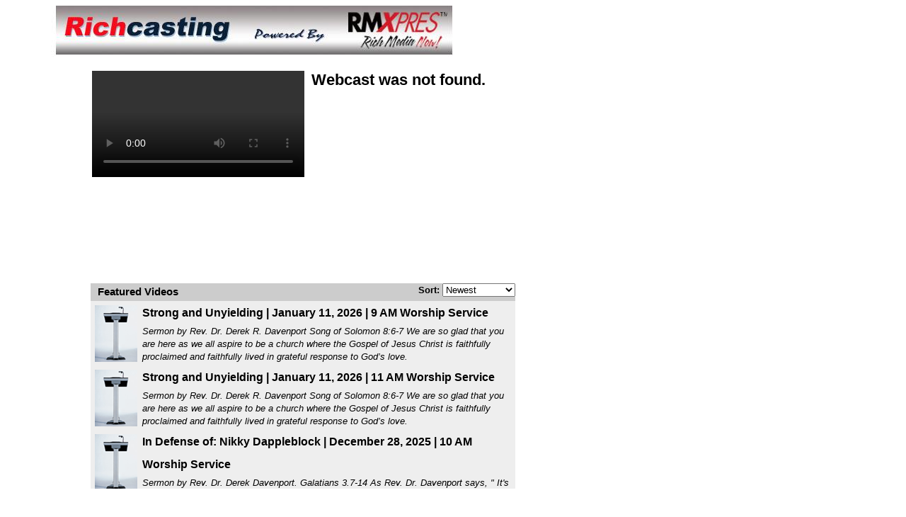

--- FILE ---
content_type: text/html; charset=utf-8
request_url: https://oakridge.rmxpres.com/Services/catalogJW.aspx?wid=3567291b-594f-40c5-8f00-5a646bfae644
body_size: 302383
content:


<!DOCTYPE html PUBLIC "-//W3C//DTD XHTML 1.1//EN" "http://www.w3.org/TR/xhtml11/DTD/xhtml11.dtd">
<html xmlns="http://www.w3.org/1999/xhtml">
<head id="Head1"><title>
	Featured Videos
</title><link href="/Services/stylesheets/catalog.css" rel="stylesheet" type="text/css" />
    <script src="https://content.jwplatform.com/libraries/6fNMux8Q.js"></script>
</head>
<body oncontextmenu="return false;">

	<form name="form1" method="post" action="./catalogJW.aspx?wid=3567291b-594f-40c5-8f00-5a646bfae644" id="form1">
<div>
<input type="hidden" name="__EVENTTARGET" id="__EVENTTARGET" value="" />
<input type="hidden" name="__EVENTARGUMENT" id="__EVENTARGUMENT" value="" />
<input type="hidden" name="__LASTFOCUS" id="__LASTFOCUS" value="" />
<input type="hidden" name="__VIEWSTATE" id="__VIEWSTATE" value="siJTcPY6xJVzvzl83ANHLXQUKLc9t1qzD62DNlihQatp5TE2AZ24OFER3w2wHmunR/H25ChUrFS6ANl58mwkyCOPLRkd7JzbgA/qmIp3qkEejqmFcLHgsXJN1GWwt1v1GrOkGDXaXeXVvlGXg4YknX5cLFauG3MaqZf9+ZnMpH51uWsdPHi7KNt/rzqZSugEV+cy9agzxTpm1j/u9xC/[base64]/2BbkUcuv5c7n1zWVDGI/0bapZ4BCYAF7g7UXhVMjWGEtKKflsfP3FxtNqMQ/qznWorbpjetliaGZB2o5v3Otupivhn1fi1vXnUSip5MSLVX6OcOtPotOJ99WN7qcK3tLWegBZdEyrSIGqaCg65qCvOKOaAjLK/MP7P4w2RPoalluZxIKrREXFvwlFPa1TnNQnJAUXmlBpZslaNy9wO9OdK28iQnHj0YNiuENPdF049f9YsNwLeOlZanFvIoVPuWcClBVc2gfhuffSTTIz6PEq4sKis75jCed/Mow03F7g6uhDGIRPVf6DMfH0Euz+kLD/Oth8I9w8iXsasTG7wHBmRKPQCzay9MGJOVV545tIj+K3uQfgqCt18Y624ogG9x+kuFo3reR/[base64]/SMCaAiJzCWkAjhoafPwbblwdOD0AWD30A3J8hDDIwBLiXPIDOi/XW1Hbnq+LeFHrCzDgIXgWSsfhmt7kNDgTMhebU86UCQIALAFJSardFrEOr+vQXb6YeXgqVVTYuWDE4Is0WNiyRQJ5Bll6TI1r/[base64]/bBhBMQWIdlfPioAQ30U0zGPCa39Kpj6O40vHbVoS/VYmmVkjTjdxTSTeldZfgeAfuANUQGs4/FxtahQbafUGDzgohsewQ6Hw9NF1qCb9J7iB5ZMxZe+B91jlNlrln0qEe0cHK29wtC9uhjHQv/QQRwNs2PQBXK3tquMCTlBFeDudG3y8f2L3X/nyHOTi8NNKdVTa4wdaZtkD/ytnhRY0IyaPEwUL7FePoO+2sJ9awIbL4iNhidzKXcps5+LEVzwL1xF8bqTQiO1FZKxDRULeTyIEzaQuemGdW/BvnjAsTYvL69UIMVDEqjduvjIizm4SdLYySMa/Ut2kv0aR+JcodjCQzD+/L3HRAdvTE30zaA/FZqxApS+rNHVi6Oc5WoEjGN1w8fi350kkEwCu9ksYLpDtL3iY4e2Kb5qSnYfO4kjZEDqHQfRffhrcBYiGiU5QY89ZswLuXs60vlMh3Fl3v/1ddNQh1eXLtSSyar1ZsjrsTE45xETa0kfc13XAPLLwH+Fu9ztZRr9Qa2whdUhB54oyRKdLlvH2/dm0gmIwKzw/GCzczRyS5Hi+aOw7uyJ3+bhhS/byb4HNNlKYFGVj2+/IYibJQtCn3bVZNIzQ8upsOePYVa4nrob9dnvaO12cBIM/OZyC5uj3SM4CPNxUWeKycbl9uoCZcrTBGQP1md3RzMnbLJuNjQLCie45ZGTLa6riIMnr3FNYx0EejP14IxVs4kwByOQtZdrsHOdUTjiD0pv/x0ds/[base64]/3l9YDVdJ20PJ9PMrmECb3LOe77PsILemixsL0xnfLcSbnLq4AbSkYK9znpnzZpeG+pKg3M2eBHax8vICU4tIF+QjHBrKumgEbbWmr8veqYqMukB/wxa/HxpmPFd3CJ+LWyz2Jifnu4+UlNv5e0yIcux0Sd9/C23e5y4rnKP/xxT7PUD25JshjJeDmOhr6aNqNWey8jGsrImb11j15ss9/RTZRNKgnB6xE4RV/xs13uJI9LHlbnsSyWPSbTXydDx9kQ8AVD+4aGj3dTK60MN3qdTYuSEGGQhTIwHQyg+HcJRIiUeWUvtdlJDiOZs8RkTxisg/X2OVsW3Hai9hfHTRI96mhqKV4vViRrSWu6+Aa01ugz5nDfYj6soko+xp3SbhJJEjIEIPoMwW+6qDardg4IbR50bcGX+02CLI414/ILj1bXrLwTa9r0lSelY/8B4sZELArFdv4yc/ETeaHDE2KrOBR9/ciG4Ck3ulak3b5Hj/JaKfS34FEq2ISJ5b2tsDq6eBUfid4wjJ2XO0PcQn5SHNyXf036S8lpzqy1RJUmxkfF6S689N6etYRkBdlYNjEKf90/tYxzLXayjVCm5d+ut5u6IXVs88mO5RNxmji/2j5wnQVlCAazAbXE/YlNxSmK9yVTJJkRtnPXE8VLy0WkSvgXSwOjv05RyxynNe01E45nAMDgexzneXdU1eH7rPuEajicqwQKUGgo5fH+DIzPT++qsFvkJ3y3nWup1/H22zAptMIR9YknfVKbHET9jjoG160LQK91NSSynj8I9PXqXsIzs3HfylFwi/rzrgpF4xyjNfNM51Fe1an5xqJtzDU4hM5Bs8sc6UABhTvQ6HUuv1/fZNse+Xxp0tMyKGllX/nH/zO8qbp6aI7B1sa3+XMGfQ8c2PP6o17Vasi5SHduep40fFs8tJPU/[base64]/PKChWIsu8cbrz0XeIhKAfTnnbfZn7jaJsYWNalH+bp2srCTUKphYdNHqyVIO8rthrao9JcWrSaVVh7PRYYUoLUjaDWvULJ3g1zYPbq/vYVQnzzr+U1kEu2k4+QX9OQaKPrjA8KhdrcfD3ElEzZm4tUO7xOFXYIbZpDgY+Zv+l15icIHMnser4WtugXdxKTjtilcGzEdnvdCimLIS6YNz4mKTzJKqopowHyhPgBmgrjxxreV9+ajssOPyrf7xPk+IkOWDOfx6h34Qxk/tR9A4OJ4c0eTLqgnLOWECYTAkIvTlwISz5J5/CXo0Srr5OvYyOlbUhnmiQaIIfR+SnmhygWtObg4LLCyeuoiqlA1V5Ncl4U3icLP+6TZL3HoADVAM5eVQcUZj/XrR/BFv+PusuxH9XREJaZvl5lRO0notMXoroWUduZOgi3/l/YyL09eMh1qclmIXLcgEwPvAw8mdz3ihX0xt+7Y0AC0dQ7yUgiF83sPFe8yNVeKGIzQfGGnWyTH4NXAchao1+iOjwXlA0aOZYDSeVKGABsEZosLf7CYyi52vVgYmrvryLwX7bxXYFdHfQo5wboHNINktQJc3bs7hZeD+HHkE/kggcnyCxNdbjVQqfzMYYGube/sPBzeaEBCfQT9++IZS9/EVvHSENPb7JZ92zdGQrDIdbn4GOO2t3kyRSTcvNk6wM8v4qIoJ7Ttr4uSGZPP4CcutL9hLmaD4JuV26OpmWnYaAudXf7gUg8nDZ5UGWfabv6i/AKjcmMiZHBe9YjpmyakreoRXepASDpDjb+UyBnErBafbI07wGXOhpJ1gMJZuYr0ukAVfSn+ajnw0PWrfKzRtD/WIArL1xXhZgrMdV0etdHQHQbFoS8Aci0E+hWrlNnkiGBHQbwv1955StsZ99YhK/7wmQwRrgycfvQYeNiMBXSTSLEVcJ6/5XEeqQ/9yU2IlNNzv/3QuJoArpH0rvSZGvm0XxfvxrxbBk8EeC5O73QM8B9EjYlfmBfchJhwARyQyw1pxL9dKBlZhkvMLsVEj/LEDUNR53i7LSIj7L6pgfZMY6qbH67i7nMa6tT9DQ/CZ18viOu4Z5hspBgvvsN7HqFVzZHojQKwcj7XFHmUeot8RTisThY2iAM0Li8fsnNCap2qh4z1zlOIBtI7jEVEQF8JrE6yVQSAx6T2T2POuWnHj7Q/1fFf+wvPoaVUD1A2DRbt6v4Tou1/Ozu7ZY2ipmz3kQtyKbgi4/l/l675wyxJsBJdSfqY+UabbUR06/rfTX8ZYsuYBfj1yvlTRkEQ/ZOLrvA4ImCtH+FtyeDURLgEyF650X2eNnUV8P8R9burb+pBGm72HjTJOyG2EMYIwWEDr9ZXiQkzXINTZEvf2PYYwh+1+yWqFaUlg+ifhhGyej0+nBZV0Xe6RDABtrVhimaYJTT6gFBT0BZwJpI9uU/tnfURJbI5AOTg5Upv/AJsjUuz9crYDNwXX4gXOHBpXRTG8BU2m1gcxKji52MwYa3NgCg/MweEYRT+xKXmAWT8VhApXrM2CIxkNnh+biioko/RqTs1UQ4EAdu5QzkjXr2Yo6mTs5Qw3V3POLT9x4mcXikztrqfruMnyU5hTjhA33l3kaHwSWRhFNMg8GPctvx6KYvUJ8gIOsBaPf3xuCPH6nBJPs8jEe5/sMD+IXDGCvEWKuHK2YkgHafr8pgbJqaKq9XAq1SfEIkm7S3dqNV2cP/AElqjqyOelg7GEvpZOxxQq88/KtIzlyRyTzPZxe0b1ouHJrHdVITdFvmKkvmcSA9s2NWiFLJlB+3eJKdVuK6AOI6tyVomJOuXgQTkJE5oBxxbZW1mqjkKq5mE8GBZU0l0BS+BzqzboKtWkRMHanRcAVZcgUNGuW7iTC/EohJ/oHi6+/TQuvlDCQMxAUXq2zec0r+N7NxdkOcqJNwUm+5JKXIpmPNcTwGonf7NoRUHT+yH2ToOxHUXPFdDDejcgMER5hR3qboIE/0wvLNKI/DN1XcDJFCq+FlCB+Xd8vNVFfaUw/POIiSIJA/LLilmWHS+wykGdYdTCf4c0fVDcSiAHkAmzYpmbZm2JfEuohomD9Vva6XDcL8Ao/QIwaT/fazaNbM4RMKC+WXrXS/PBACDQdvZy+BNvdrbWqVTufnk8f8neiUSa4SpBBSW9MUmJfnppYjCdwMMAf4NuaREo6xvyJVUyAtaoRXsPg/fK9Y3wjukv7MRmizxBa+eZUFPKBdPx4xmNZ/P1Bm/ajufOscwN5k7Kh7EwJZS15chbjB+eZR2BgJVjtP7s1kiKB9VXqWS5B/4TTxvxY+V8i5ucYQdAm2hJ4vivm9WmuhdsfpOek1fWrynOWTAjH6QhDuXw14bMZKEO1wr86f2Ds8dLMywSbE6HnxVwBmG6lr8tHIC+C9RsS6Xvnwf7x/buUoRZlI13vjfA6/UXISefiJkWuP1HeIEtvzDt3xnTO4Y7ZCFjAjU7l19+Biw0JOKIiFMDNRLspwC0GKAYP2ReP3UeImNgLssojuo/NjF5OFhNiwNZX2mVm2q9Tu9nFXGNtmJynsUW9IJuFR+lYmlPF30+HNNHbHojD3kD7SYE/jmI55P+C87ZK3IekIvIUWQ1qPmJ8VJMSMaE/6UEGaLVKb0atKlvQSR5vWfszP/dug2OPxmwHwvHjKz3oywZBAoGTg4liyteKsVJscxYjP7DfJuGpgEK+ihULJ86wmoy1VnULNh+FEU8vAFHuKFBvGYT7Viz9aImzayEjRJG2MzBAueykJ6/XH7h5/81nnAuCpfnzd1VNWKHn05hrox1FjAhGtNhkECuyNvcmCpR69Xwl9HwdCwwJFWQ2APScV5Cm8/LVCsuu522Gl7ha7qKhtfPjWgHZVGRmg7wHJVeopKu0Dq80MTZM+2tSTli1m5KKPRgPN6GZl6MxV+yNeZZYLH5bwOFr50DB/JK5UaJ3EmekIEK5qKR6WipcWsTDoCqZPaFZt4x6i4tFV/PNOMz9yjGFD/fpt1abYjBeARPOn8vWXaiQunr2vBwRstT7drHxZygiuJII1UsKXrKB8NZUwVrvYBkVczllEyEF9d5AY6VjRvS0vR89EUAoyB+nFBt8Hb/6h9r/m84oo9Xn0EKCalzEyWYVLN8/0+yLMkiPFEisqNgscKEhxLZPi1TFuW4U4bYF0bkiCcUQQex43IvKeGJjiwF0+M1qu+x/CCdj+Q42P46HIyh1JkkBWfz4H8LfQHDT1qAyVQIvacMF/MtnOz2nx0zyo0b8amg4XDMX2aqVxVx9+VJXw+xLzyULtQNqMW8Se451FDjJkt8kAKQRqcM1esci9UbuTx1SHQruOP0138mxQzR2lcNajdTHV2X8xj5M0HNJQuDcAz0/j4/o0PBRrFLIKzyv3AEtmWgGtmHBC/sYBbwfUFYfiCF70ZrvCv+s2TgaNofRFqRiTn0gODNCqh1rvI4owysHGgbnYH2xKjxfE8dhxDsfECxKMJHDwz9Yf/nOIQFpqeC9IivvKy/o24UPGqfeuQtrUCfLPrtOANvzm9F45jZo0Y7RDhalWVKup0409fm00qT4Gzs2JKRye7ZdKfPsl+Ab1j8EQSoyx3AuIJH03K1ASGPNEk+DuwevuI9x9Q0Wy3II6bAri0y6Jriuoz1AGaw7m4pfZciBsCDZIDL3KKbYChC9mcqpKpAaiTz8/LQwF3JOLww3HLzDc/0bMXfhoWffncdF/PxADXDS+4ChcSbY7DCA/[base64]/RGhKa8A+clEPQsZRZlhYd1fIMN1LRlXDzx2iz6lryvip4fXbK9wEkzzKdFzLN7jfYctujgsR0yZMi0e/MtdtD8dmWmkVxzn5/9vSeGNH5a5Mpg4aUSfm5tl+jx94k4vgrKISXrMONH9DOQ66Zscd8WlA23c2ItRjzIgZWxEXIAv9vSoYDYXE/TWQegd7Dx9dapA+mBD6FHvHIss9RoI3aR8Q1EpLIk+2tu1UXl3NujoR8JOBaG9TDrNvkFaIEd6A85mZNqOcCrDVVTHA6toxloVYVUuIW2zKVoYi9JN6/wR/+6vMjUi2RIMYK+oSjZhIaX5XuKugk3zqMTeaUHLNOyEnjGL6X1DPQT9G6H9gTSEwYD366frWrOldjXr7XaGCWcwmTPsgCHeIf2b+U0q4524MeswteGq785aLmrDMlcSqveTC1fxMesgU4aJKgd1hv6gGS9Y2/4TgKji8iZ+YhVg4oKsfifPYvR4n7DH6JOBTCOV66kVZQ/vasjDQH8J7EDLiWzTKVEOSC7wsr90kzMXz9GgkE8gRfFyPSAwCR1aIT72U2M3M3z9VehRM6x+him8QqE8aa7Yj0aK6I3oMIjvvwjkWHYI0Rn2SvQfxqYHKrVrJ4QZtHiy24Z4Zz57cdWj/sTlisCAeQ1YfamUWkDAYJ17QPZ+OVsLu6d+/X31CBo1dVh0Up0g8w8FjRxlVilFbLi5CqDlL564FHvjp2VQeMM3Avp4/[base64]/+QR6dBD5Bx4v/77fPG7uVP4/YYkP9z46de8uP4dNhgp4/n0AqJDCwCk6UDF1xj+rngW7pNtXo8C72sVX68352EDSaHB8FCLsdEuqUQj/gY2B05m7VhRlj2tiy74KL0I6MfFEwgI4+DHDGZ4uYpoq57ig0IH7YRfRKeyY0xLeVekXuqEFXXnG93/uokw0WtUBxoTs6hKaqVH+ERj5VATXZOttUKMz1GegcPkd7U2shErOntn8BNbsqNW/fEBfwhQIJDADeKhffv6oj8lX7VmYZBDoCGL7Vodq8GIAgdA4egPYC1n7VT6lktHHKfmZNxHkdcy4yPvuJOfjzgc4SGRxb8sJjolBrOEwJZQytiq6rawsJmPXSrVU6YhWuSR8IcACWn3flhaVIGDc0R1DlUuqim9lF3+R2m2nV+suLdi/dV2zZk/CKG9w9kU7ftM/nOQYATj/2S90KaYfeBgKkV8MTcZRX/Gn8rcwEieYkZfYgmJJDdMvn/emEKcTvDpm5NRDpuJRsb8uZvMsmLwW1gsMq+43g4hAN8IgVjo4kVdmy9mtO0jIvUcVAHFWN/lYE9UXy0OzQqIg7QCydCsJz4VrP+9X/WQ2RGQMyxSmUeG11IYnAp1KW3EC3jH/qElbIF0u8demIlzQ9CxnVBhi0W67d//LfHpvVe58e8lxbPlku8/B/diUtqLRN2SOcI89H3xhbGc9fJc6hOF06g/iotcrFA/4wEQtd9tZGR8Rf4xMCrAjwc2WVrcs1jVctZ91hcaPT/A2+3UuYEU7p0P8ZJeVFiihyeZzMABctEeO9tAbLlA1BSsDVm7YG9mPRtb1hroVDezzBNmwLTf++4GoFPKXWUnkRtqYeDLuTbZk3Lu4mMWdxLqTHCamcJlYS+nr2zpaASOts/a06jbU3kQynJ3Uj1xINu54OBIcqEFzTL44j/8jwM0QMlDsW0jOD5M5bkLPsGsEQDqHBnwMQD4ifNqkZcHAF2rZBsyuOd/tCCi6UtiwTwhrR/fWMAonr+hKh+iecXIQ2cqKJiwhXXF+45JmIdNOG2Bh7PJ3ehm7ef5G69RBYOO7ORA/HVLd6zsBlp1JNRgOT4SXFT32lg/IxwiI643CEtFdq0gGx/cayX69zxmBe+RsYDd+I/n6h628LOKAEGax3a0R8l1Io3y5A+VQ0ExZwHlvb7/2Ro9TyZq8MkCK4V6pByxUBLKnF0Ac7bck8CTF1JPVCedcshQyWbvak1T78JZlka8vPRJW4UzgkguQEKOYgyb29sKQVb+n1O41D0rBusOU76y9MpgTmsNHTK8k8enYJZUOZ/OX2V65h1NJEw4C3lkySzQg8wMf7Y7zSf9eF9TYxESZ2yn7yDGEeMmxzREDBBFi1xmZUFVDfw5L2E12+OEOIw4I3WYbijfPPYrwrQOt4Nez+75+Te6faSJGoVDPn6S/B9fUaGZWyaq1Jjd9/Yd+3HAZp6xNHSmZI50ckfYsiQpCQbZZ3ePN7Tmk9e0HMHyDdEo3/ggaR9idrvkeV5/0kjWWqagkktgnNqWc0weDrobimSPVsc8iPopkx3RtD+XM/YmiJ1SDqUwzVoOQRtcbSfu+kX9F63b9I3YbCXq0+zGCde+MZPQtm+Ov+yfGnE3NXQ6DF+1/kl+n2C5FgcQwRtzZ9bcYO2mTXwkYR5dvJfdt4oQdKtZh8oEqT+wEMGV++7RHod5Srn3I35aG5zTPxsqBSw+zcxFLy37lBwvoRwecXFgIvu3xrgh/GQzAFTXHXpKhr7VLWS8kMqr4peiOP3eynntjRyPWzNpCWxei29qY0NjbnS3Fs1UvRHhLq/UW/I5LhAtYis846negcxY+PyjGwPVisNrIypxGt8qbTMoagpXjYq3Vuhxj73ne73Qn4I9n7Qcut6kx5aG/2dAxbv5F+ZROKLsxEDDUKzRzC3TPbrdgr8kvhEGBgrbQeypFH+oTnMXveyzLICVjhwNNwXcLk/Qw/rsOHFz2yT2WnkpjVZTvauisxGpqXeRFD5CyAYcTFiWwkr7WPBxH1vSRbAELB67hlsMcYDSpkqI14gEO1+qEs0wznt0tljPb8hdWTRqYSU+/4cDqjKJgBLIyE1E80kn4rXfQkeT1XPt3yC9KWjFvc5nSa8qSfo6HVtyTIfF8ve/fDaYY88JBVtJtU+dAmh243yoe1HnWVwf7MMCsJ1EvzRwTOegqaqPg3q175Pv8BHhHwu7uFKpgZvnzvmUUoqcghhtXqyTvHps6U4mF/1mFBR0bNdzbYH7+3Hf1y7fIY8eapCJ9TydCJMiDGxcpObpwKJqmxWRdbGpPcijrQOsaNwJxjM0YYPbDBHwlFhN7v9GzKT7ch0MS1D2LQeonRyGUflV7Wctv8BVi2YpeCtOeeH27rnZLcGfjVMWavTy8BlnP4M/G4z2DU3uCmu71u4vwmCXUJQjpdyIhN9xFqTQSgtu1dSGGMI2lTon5QULbK0L3ZZpTWXyQEZm0JQayoILErAyI/E8cd+DHkbltjtKyClDo5DP15zmFy96OVx1lxy/[base64]/XfazA7UNRF+gA+WlB3x3TDKVV26ta6Ugz7KDWtihtdnQGMYmDwYD+KHZIXGeO7ZBjxmgFoOenGlTVQ0wymiEbTCvEB9emAuhnInH+lMHhHyqqLRl8yyHJpuFz6l6WdQT1KeQZVi/bVqMyXqjSwZlgX6aAfd7Wi+pTiTywP5B/dfD9DqqTJD8jvITEYEAD9lyzct04P/7kJV0bqPsb7od1YLnmvNcpM3ZFII0g45rYg77F48t3SOhLC/UKtDJnfOqStF+xpo+dATg/ZTU9VGRdBOgE/YXnHftU4jEwFFSBZIJDShXwV79emwNfrul00Ibh2Yo1RGDpmT7sCiN5lmqgfupb8JuuPsCtLVXQVkRtwuApd8tjSGk8/xifakTpyz0DFVOkxYtEhBwO1zmPGQkPouI7BinZ86spjSLquNls3Ztb6p742NSpGwITnd3w2/2afVHTPVzGq6RZaZgwnGxXCTq2eMivR/5dJVGrV4+9JGeyv65W3IWoJRzYtQ6akWTxnBDtCuSPhOGad4/wxEwLM/Y7IRoG3JFprFYrdgUFHvlbDS1IgR6yLwSFQj42LTGohc1V6gRDabArvtHPe9cxqG/7eGnaZHeH6qM5ssiwFWDo9fjamAN82O3OrFAoo0CD3D1nFqhGenlu414Bdq/XdefPwhvekLwR7o7Uw6lRaQQdicb1Cuku7wXdFrBqx8GkX16QtQfG2b/DQ4F+rZ6+IBVCUgHRQJRZvspv7uTdF9Pqc0e4EWlDdeW2DDBPJ6y32QFOyXLr+xfPf/rX5HPCnYjX3tQ6vPZhT0+v1zNm5P/w8pj5O36mrhQdsRvzg4EDAUS1noF/suZPj7hXsycoOEHL5OyY7S/5AqsfMqAVrPEcy5dhgKEGdfASwyZjlDP/voKYh8mb5Gmr5Ixi2HbQXRKllKo9fylLwZGbjkgeWaW2DjQ19WyIshrOcBgJtAPRyQQ2atH2oYXYzSGKeDlMuf3TCTz+LEAmGjenP5/haPhPIwQLanQsnJMG/smuDUt2xoVIt+9y5dEs/jNqt7qE5YeXxKcOnhDz+ElyV8dZ6HWJ6ZSbPljHEv/xuGBc9zhfR6oZLLTpwGnzYTSHBUi9iiFwXr4vKb4G4N7GH8BmoztZiTz8aEeVLcdfw/NuALf1OhtGGUV1JvPaYDcv3w1YB/[base64]/oQRGvp1EzUAnwvO0qg8YqO9sWDSnwsUPOCEmm/2RyacoWFnPPTzLuR+tRWrjM4QZJTXsAYI8IlVfYJoZGbe5fsqyL7mzUW/[base64]/StJfuDiRnK4eekFY3DSwHT/jOhyf/vtor7/C7QJBFrLi0rXZq5imYUZhVPYz09ekcG3EtKYRRvkQJUBtrXsi06CPKH1Iw+UJMu+dyk3z4zc1z0Ne+tMpZyBFt/4kD+Q8FX/UvSXPL0XuUPJ1pO4v4+kF5784PjKT7sf4imGqOVaVZle0LoOISUDml79ZghBlmTC9IaOMPs4Av/6R4O/[base64]/zKiaGfo3xDE1FZhrnGhk7OknxzYXMQj2P9HnqP2iK8IViL/Ga9GvBwvY+/WiaThLNh5VqBKYpivxQnwnZOUfoX9u8fw/3cPiKdYdqMXCL1Qdx4GDavL6kJyi1EbSBlNxdjXa470ElDUTRBL3HEAzEbRkrQd8cwnastDrpBZiqZFgPH1AmxSSmuxKYDgtCapZNmSbcIqJa1fyDXSoyH2MZAHrsi8UTdyi/0RhlaVGpqszVu1wXKoyo4dTxBfSJHSVwn+yrDoB8chPeQWFemOjPLlRHPaBpe5f7MSjJE/VxNk3HnU7OXYm53GH7CmAXmlC9BjLv0xCVjNjRRtpdeVeN+EqDigaNLmDWmg5pyt+9MN0smH/9o23SCgQAw3afbkSjISF5JuAtvnnKmU0T4olK89anj7IYaO/BHObRJPfbgk/itl/evAEXqLz+rPivQMhdaYN3rKQLEbauZKDCUiq3/U6V4rXbXcuUEUKlVBFN4izl3b5+weZiP9iKy7NKqrrt2B3i0Qo2vMJml9v8Hs+aFA0M/HZZCG9PLDFBcHEDwGn97wcwXBfLqFfziWVQEO9jDxnzrR3LLjHVb/HTZZ8ewWXF51cJ5ieATJQCKLHyxhjgHOfbIaExT82lVuFXfKZhv13LLjZVkqEV7dM/nfCScriLtU9WNavXAwced7aKExcRy2IDhiburFUjP6GppIcj7fWdw1fBcuigOqZp/cvu1x/O291cr72QGNswCi/w45KktS1mEGEtLwj6dO1mtcJ3r40PVWi/nSioa38klBxTJCKaK1wcbrG6jmxBt9KF7L1n3cP02hooLSGRS5MZnoojnPKfnY4nffXxJ3MWEVECyynf7r1T2z9pPiGAQutc+sWpoxvo3BWNu+GKGN1err9Enmse2kleH2LrKIaLNGbxcLfaCcotE8TMHm9/628LNeEAcnBfRc3RQ9Ue8xnkOwS3jH92ghWg42Y6GkKLsFVgK6nSV9KbrxvCGG2fch/5xsaZTBAHsheH9wOpJOVoX8VqBbA/ELay064lpIpywBh9U0cUzRBXAReSNJalbMJ8AoTDeWXF1dIeG1UUVWh85EXs0g+qnt3w4dX3gZWt6UqYfguGghB4vFbxQLH3s6aPMcvEZ0E7tO6vWxX//mGLwLd+s+gseDpm2q+PGpFoFoatdO2jf4kPGWTsqen3XllC4ZVzLgCj9cm1FDqcmaHbKQRKuBrTqIq/TQ7IvYCyp8gMDPZZjmcdaV3GuaGFEMGERt1URnRrT/MNXDazXiNbw6SJHKtOT6+1KlZmVyP77/AuVdqRVnlfVGae9KMaEtUd7HV9eOmx+bgbCR41bmNnzfa+vD8DdHzqc1RCKJhLyFq1en3Jz2p6Y2r8Mdbc8xyUFOz/x0CCvmsIEACCOr5Os7swDKEzzaUTMPTb8cXAH5dsGXaB4YArbrbWn+wG3yBbaPZXSr8HjVS2IvqvgRQkQbAXenCXOlljVLFD1i6j/+KWHdixYsYzxYawYgVfU42II7ul//2wLbe304WrNl1otQQMUofiCnwploiLqLvQ++0LLFOsUeyoU8jt/UrqNrazBBviFxGDjgLSWRFL+G+YaLBAJYwgmEJRUZ1sOuv3nZJEbixH5+f0CXLmq3T3umAkCEJLd3qNa+78um7yNZqPx3qngQug974cT1EWfw3GkW9b4/3a3ToaAsk+bPhnUJv1n+X/a2jtaqIu04SUJ/BJwioY1g77UqbYcySxgSA8M3SnrM7f4Q+ing9ClJZ7rCsHapJQaDOmzueaKkqPSYYMukjsRY7JVECTitZPmdcBS6kiccKWguks+ZE/iq/uCRN0oqjIKmcKbTFp+sBKh20ix2UQo5VVwaC1mrxbV1HawQC3VZZRFzrkrPtjMDtqxzOghafpwPvC8GCKZNTHcOJXuqp/n1NFK6LMVr1B/tcpyfVZqcq6PH39upcC4qJpLkyIl9YLdKFxZERfGzoGmCWyv1wBUiV9dxJha3N5C++dq5G7E75pJKAKEkCEAlcJ41J1pgJGBCytlPaCnhnu0CjRCXRKW7PNvpwunAsGiHFz3u9Hy/[base64]/0ybaDlWh2DYXBeJBtJt8x6w0nyk7dJevdFPQgKSR/4xRHk/LvcAjiJZvNHOVv0jw1gv/w0ftK/QVAy0cajh7dXSJV8VvwvIf7QAn3q7LDO6fRrrWkFozL0Dznb6jZvDDn0rdZ10R8E4Gi63H4kTtWi9c9yj2QDofH02bzoTZ+L1UHq0jhfPowAtXKw0adALEzWOKiM/vMFo1WiVlyyIDOpYZoGVeZkkMG/[base64]/EyWnR5oVqFB4SGcTiSE9yIEVVzHQRLf3J01/q/Ov2fpu4Ov0/FgrpTHtG5OPF2zbX9VsQA7rO7la5pLYxEzLplF+0/6F24q4v8W1lueNOxtaa/OA2SiC7syVyPwPfDrOcEpCUvBqN3Rce0wMZDrE7I0xZlH+cDfNI7PpT7bzmO81KNcOhwEW/[base64]/Ys4V1MFK2idi6fmZPr2vSaqPohEB5kzbtqT9lTtfhV+gh5QytzDVvcwFhOxpcQzvLKaHVTvMrNks5ctTQRtpyJ6QvD/[base64]/hpOsJrEeWh6sQ50UglmONo5Jn00Khg4zjPtBGrr+odA7qjvYfub6WukzNe6SyFwfXxxICotAyY7i4MSvYp/oVwZQptbrTQ68OxuN0yAjVHSqFrcAznUMbcD9t8BlQRfXzqoWrzu7uWgRTXQSHcS91jPlAkJM9Cq5awFAetyr0/[base64]/u8195EeqhomiQJr1Uem9UZ+/lI/m88sOCAaErkHELUoa9eVLIuzy14Fd+AB83mmdzQrHsKB3qybG7/QafOfest2UecOohsc31WsrycGAMsxxKQetPbPF0gMA0ctCC6ctKe/ZgYbtjNktWnqIWZSjPl0EbAY1MnV+R7CiRJLl5Uep98W65rCtzVCdABZbEM9dZc0UaHuldl/R3u9q5wyqCZGumJwFChPo4h7GnPxyar8Ww7VZPq69PJMi4sWmopgV/3x+AIPPx/UZ9pPsFin2IB1u2XefoM0oaf+ypqxyOpUfUq+wxGJaXsEWS6EjQ9eV0uXz4FOKSzzk5juPYxBmg5x2Zj853w1iRe8Lu7s0Xcg+NiTKX+UKiNHZlYlzZrP73u9gTjXhEvb1/3vd2NHkRc66HUN6q+F0yDjWfuaXaVjyZ8qNSGJ2K7qI/1ekS/ipX28EUVLVXL6Efi0sIwHe6WNoyf0lfZQqiCIjwMOQBG6LpqmDaz1cvpGlSGmPZ3koltdQWtzyJ4tv/eB25h6vIju1d9k+YGzfZQiJORyMk0ctYTLxaFrZcs3gw2Yl6fTfQPb99YT9Hv8z/h6BkXoaHxZtZfpXiWcHc03Cqf0FZz5CCFVPupulbzzd7s6N98AbVgJRt4bM4E4iXMFBQwPAsebfNmXMWeZ08fjkv8B53unZm+tU7cwa4LIr7TnPtzZgSyDJovBgxQLYCpzKifx7BtbXRbMzJzIqmKMSKIWjR7ZTX/hNN2snVF8DIUWs2Lou5Q4HMj6EZxEErwLZozqSb9PegOKHiTaP1hvGCjB52EoMaqgqHJovQYKsHCcTtPerDjYc/PAMqLS/4xoQkIaPr6yl2sXa1xybV251JFPXwepMaW3q0vq86CzjELgQCAsMMZAG6bTCABQZlFBCEHFifYvSxSbFJbo9XBbuqE3YQJYr4xxmvdIOO6dAJE895Hxv+Pq5PKPuvmQAKuSBmXL9i8O3WOfPA9EyalA2i/7lODQDl5i2FI3D4ZfpZRYQL5TlGe92KpSDzA1/1BJ5nROb1Bh00PtuMl9BW/+T0HseIJvCJ5zkypHpdkT5yDMGgGl/8uATzy85c8vG4BePyc0ctvf3Nq0RHtagbw/bOjsqZqgHWH2o85hYPXteliXRk824fUsB5uC4ZqtMRn7jna6rw6DcklYMJfM4wwwFDpnKQ+INWI9w2RQg+xrvgTo+danxpW4KLsYcPy6xuRa94M2eTGrKbxh16s01waSdz37gOGWBaokEAko7zxjcsj4v2SPIVkcTwlWieZmlYRFwlRKlX1bY+z/8oYrAP1nrhMZHRyH+MIyoNBWbxkGsz2z+oVitzRxQSe0fVOFtmjqAlaoBE/dB9PYf2WBI/y2oOi+iKOVc8ZOATKK3O6Q4G2XDaYMgIaRZi2PSHyqLWi2ep0wsGCcnBdQmVooDmuPg27OoYk6QDEkxTBm5BRAQON9BqZ72jjXASFjYOx/1DKBWeuZSc+H16QkXP1m16IKo/jLiNtdwkpqrfig4YWOqcSOtp16N1CKTtAdSQd6yJHq0ZHDBkWltr8z527nTQYzOTvygS08SHRrLuMm0FKBA2TIqLB+OLIzsBMAvubTVBH8HmUqw1slaDK3cHvv8FiRe/P+1zURH8Cre2KKzpAxJA6t/HTLoRYKsLMtpCVHrCKzJRMpRDqKa94WLPH+rrd25pVVKLmg6gjk6hSJkklea4mvCSTH/5Durky0nl04EkvsEBPzPa77uZKRft9NMQvAPb+kA4vWS07HOHRBha6i4bxgXmPxO3QjhrGHUXxq+qgnl3gIEu/RTvVXNvmQhRZYbogy88484Uhklc27oE/LNezvgMbWC+hNwAFCwAULi4MpTW5QCW9rE9H4w8nMcRKYXYhE0EyWEamp8QAAR+wGtuYa8uJTAb/0cZ9oIvvrguD++DXPmsE6+tFZj7/[base64]/50AqWGEhNalzuxUwzUHDcQfM1iOgrMSk8FlsIfHMXSJ6y4PmbE0KsLFDcUkX05oYDE7hbF3O9rZIT5PQnWBKKaj5OGbloBOmNUQqZEaUMtM18puWFC97UqM1vIxKbXZH/my6CpEe1njmUNaD/jHbryS4bFvNNrhTbE25erx0izerKzfhQDGKaPVp/zcMAG0lxXPDYditSK2Q6Ol75nX0BQbvP6a3lORR02zd2Zkv0252kW6hDs8EH7OmN0aaCEaHRKqTV+smpkXRxReVA5pSxvoVQ5PIIzuDMZ+hx8fSpTt6FOg/LDQL+Ou7F4DJdu2/2y2trEoFjo41Xuy03AfZnBZX5UGHthKyUFI7AIi9WvrA5i4cwoaLdmga0EWXfVQsNx3JiUSw1VMHxsGIOGxEXMXpHBaSc6My2VWLzjKG6O350P8kvX+Al2KoO8YOjmxj2Zr+JhWhFb5UF1ffr7D8ThkubQbNC7Ut8jUEYE3ZrWpHZq2ewrE8c/Fc1CFOEaxG+MhmC6L+Yb/CP/7RWs89YN1o+yow3yLPvxa6fjO81bVy4/u8azLnyqVSHnDbtsU/q09Mss7HDXCdNaf+TpOyN78TDES8Ixxr7cVa+8eYJpIbOghTfuAx6eICfZk5oz6I/Gv6I3V3TmrAFTsihmelSDqkDYcvQZQyYziIeDO6T1jRSoDbV0h0OfIRtRyVART61u8cjuN0rSOlpW7Co9N74uAhGIzuBe6groDdfO/br0GQgdQp2zBBPJx5iNhet1OjnVjMGJll6tf8MpEibISC2kR5aQo/dHr6JOElukyx4CDn4Wo4nClCpkedEcTLnFhXSEVluIIpVhfMGMqTCDFi/4DJDwm7VYNkOku/YowTOJlrFivC9dV7O3Xq3FQNQsQ5GY9fe5a1GFCbtkSTluz5P6Ow+X2Y0iG9quY+dHdUCjTydErahC9SAELUvSmikejO2bnxCpm4I3+XM46VibsL2YEwGF4cUO/frMfmVVtW+c6r0PWSqri15wUZPMG1tf3DD4gNyDOjY2mpdSdna37U+FheRL/Spd+5mSUXL78iqrPnN7oRx2T38vcGd370gldWU7TuWmWJn9kcbXCsZRL2opi2moZ51Fz9rvaBtOywEVyDoEg+WwCO8xP4lbgnkawgovJ+GCWIsD4zYmKVgfu2qicE3nuFrLjuZx0NMXaxy2KZTsVeURgzDKptMVyRgMjgbbNnh9/JUeSeEZh/b3XcoQwXYrjDp0f8JRe/vkIvk7FULRvLeiVGWoQus0qnp//G18mpDO0Le5e4eE8joyCwfIolBH4UUOq71qUxkKvun3Rol6H/omvyZKdJxEQohGkrZf+RIzy1us/+vDNwkEygJpqWiy/kT3kvy1OlTxrqfjVQ4HqyANlGAHW+NsoFD8XBWQr/5vBxcYtGxD8fxW5HSZD/T8eDM9SGWtm5TGsuHKAWZbJkoBXUl3maoMdxuvRI/PajzgmR2gl5iaJziBzcIjVSEmJv7tP7jengXvO3rw0FbgimiIU26Z+Rw3HtJowdxES8+eDt7wiO0DNUzI6ZTIvC/T/ktq9Uc7Osew+km0h9ihMmcHq/[base64]/DtubZ5OkHq7PCNQV/Orfpn+tEiEiwutR6Zbxsy7UeDWC6lzMiai6DC7Z2EHcnpFoszrXvU5lcMulP16+UM6k/9SPBi7blYyOZNvhtUxxw15JQmCS/g/T+KqcSLp5tGvWh1H2H4Hdxrxo5gX/CfeDF59rqj0Yr3gZq8j2t4HSpcWcB+cGTvMI0fEUq/6cLGBjouF9ey1Ujm0YR3IAR2xgEB/[base64]/FKMamkqMiVS7FkW4Qis3JDOrDZlMyS0R+1bWNVAWHrpdAcxQKzY7TZyUknxKHTNITcQOEgMc+EPvgEFATatcs+Z+Pm/I9aFd44ZpPcSyPsqj8btbX7+eZR1hqdLKIsUJOEGawWhYUUWFEYiXRirXrhpxDS9e/ecfNiSTYUmDQxDmLAB3+3srbBSZwysdVjPzJ23r8BJI4ulw6zJGpitX0OkXER1LwXAeyW+qCfhgvHDhdOVfTCSozY87YsXq2gJMJbu2qK5X2n1Ug5BsqFGDMzRJ6BGTwNVwQ/y7zR3yqcAkYFL8bGpHQq7hbjzX1ULPdM+qreSeXDF8zbNmDxrqsOiIw0RBilmaHbTuk1fmlJ5RFfCkWyhvVgZjV8fiGaX3TiFD6BJyqNK6xPstex" />
</div>

<script type="text/javascript">
//<![CDATA[
var theForm = document.forms['form1'];
if (!theForm) {
    theForm = document.form1;
}
function __doPostBack(eventTarget, eventArgument) {
    if (!theForm.onsubmit || (theForm.onsubmit() != false)) {
        theForm.__EVENTTARGET.value = eventTarget;
        theForm.__EVENTARGUMENT.value = eventArgument;
        theForm.submit();
    }
}
//]]>
</script>


<script src="/services/WebResource.axd?d=PzsX-XLQTTawIwLofT0NeK2fM4xLFWDpnMLWc8FJW7rNe1sjZ5BkSXcwFbdbN50t10DDsupUTGqfN9d9_gkXO2Ah_ud9DfbyyJgcvN2h-Nw1&amp;t=637453888754849868" type="text/javascript"></script>


<script src="/services/ScriptResource.axd?d=rHyMyHySJauUXeemKNxiDao7tZdprHShbDi94JFubXzWBgctJ6bfM4QxEdMfjyBkhnrZL-lNxzVGHLfTz9dbn27CMjjDSrQnsNzv5sCm6qTIyiUaguh2lE0TxHxlGcJRDwRxIX22RuNn7l9TOTP8n9i2YItpgeW3AenWc3UQE3B9EtokTwW1mzp03tHMcFxq0&amp;t=363be08" type="text/javascript"></script>
<script type="text/javascript">
//<![CDATA[
if (typeof(Sys) === 'undefined') throw new Error('ASP.NET Ajax client-side framework failed to load.');
//]]>
</script>

<script src="/services/ScriptResource.axd?d=khhyFQoeBCdRHCOxfC3pkuDExoQod0ExEef2-STDfVbsHIxC6bJVosKG3ydRw5dfgJIi83SUCd3zdyWzYim6mywscHdzP2aDMNYFjvdDm7oJT0Q7dEht51gsgr65xkzJOhJRqFj2f5Az76rblw4s9539K8OLw0RGNX1_O1cOZxUC4FD79p0EuGljidOgGy9O0&amp;t=363be08" type="text/javascript"></script>
<div>

	<input type="hidden" name="__VIEWSTATEGENERATOR" id="__VIEWSTATEGENERATOR" value="00ECC78B" />
	<input type="hidden" name="__VIEWSTATEENCRYPTED" id="__VIEWSTATEENCRYPTED" value="" />
	<input type="hidden" name="__EVENTVALIDATION" id="__EVENTVALIDATION" value="silsaBsge/LtWhg8v8wFQffFFnHnwJMXXkEIDk+8VFoYpqe1+2l1KmxAhETYZu8q8ZduWk2TaQuCs5i3Yz4PyZ+Wof6Q4WV4u6PtfrqLn2hhuYw70rMqT0+Dy7eby1uJmfM7oDlHcmFSQQuC6An3byoVuZ/oDKZQla1/sYsPu0H9pL1Ot3RPpuZD+PtNoRs/" />
</div>
	
	<script type="text/javascript">
//<![CDATA[
Sys.WebForms.PageRequestManager._initialize('s1', 'form1', ['tu1',''], ['ddlSort',''], [], 90, '');
//]]>
</script>

	
	
	<h2>Featured Videos</h2>
	<span id="lblHeader" class="error"></span>
	<br />
	<div id="content">
		<a id="ad1" class="topAd" href="http://www.bxvideo.com" target="_blank"><img src="images/defaulttopad.jpg" alt="" style="border-width:0px;" /></a>
		<a id="ad2" class="sideAd" href="http://www.bxvideo.com" target="_blank"><img src="images/defaultsidead.jpg" alt="" style="border-width:0px;" /></a>
		<div id="webcast">
			<span id="webcastplayer">
                <video id="vidplayer" height="" width="" controls="controls" autostart="autostart" poster="" src="">
		        <!-- Android Fallback if there is not RTSP source in JWPlayer. Can only take a source that uses HLS streaming -->
			        Your browser does not support flash or Html5 video.
		        </video>
			</span>
			<span id="webcasttext">
				<span id="lblTitle" class="main_title">Webcast was not found.</span>
				<br />
				<span id="lblDescription" class="main_description"></span>
			</span>
		</div>
        <script type="text/javascript">
            var jw = jwplayer("vidplayer").setup({
                "playlist": [{
                    "file": "",
					"image": ""
                }],
                "controls": true, 
                "autostart": true,
                "width": ,
                "height": ,
                "hlshtml": true,
                "primary": "html5",
                "androidhls": true
            });
            function selectWebcast(){
                jwplayer().resize(,);
                jwplayer().load([{ file: "", image: "" }]);
            }
	    </script>
	</div>
	<br />
	<div class="gridheader">
		<span id="lblTableHeader">Featured Videos</span>
		<span id="tools">
			<div id="update1" style="display:none;">
	
					<span style="float:left;color:#AA0000;margin-top:3px;">Sorting... &nbsp;&nbsp;</span>
				
</div>

			Sort:
			<select name="ddlSort" onchange="javascript:setTimeout(&#39;__doPostBack(\&#39;ddlSort\&#39;,\&#39;\&#39;)&#39;, 0)" id="ddlSort">
	<option value="title">Alphabetically</option>
	<option selected="selected" value="datetime DESC">Newest</option>

</select>
		</span>
	</div>
	<div id="webcasts" class="webcastsgrid">
		<div id="u1">
	
		<div>
		<table cellspacing="0" border="0" id="gridWebcasts" style="border-collapse:collapse;">
			<tr class="gridviewrow">
				<td>
						<a id="gridWebcasts_ctl02_thumbnailLink" class="thumbnail" href="catalogJW.aspx?wid=42acea2c-fd4b-43d3-9d10-116b0b6ed8ce"><img src="images/defaultthumbnail.gif" alt="" style="border-width:0px;" /></a>
					</td><td>
						<span id="gridWebcasts_ctl02_lblTitle" class="row_title">Strong and Unyielding | January 11, 2026 | 9 AM Worship Service</span>
						<br />
						<span id="gridWebcasts_ctl02_lblDescription" class="row_description">Sermon by Rev. Dr. Derek R. Davenport
Song of Solomon 8:6-7 

We are so glad that you are here as we all aspire to be a church where the Gospel of Jesus Christ is faithfully proclaimed and faithfully lived in grateful response to God’s love.</span>
					</td>
			</tr><tr class="gridviewrow">
				<td>
						<a id="gridWebcasts_ctl03_thumbnailLink" class="thumbnail" href="catalogJW.aspx?wid=c1f36063-b8db-4e67-82af-c15d62d40d59"><img src="images/defaultthumbnail.gif" alt="" style="border-width:0px;" /></a>
					</td><td>
						<span id="gridWebcasts_ctl03_lblTitle" class="row_title">Strong and Unyielding | January 11, 2026 | 11 AM Worship Service</span>
						<br />
						<span id="gridWebcasts_ctl03_lblDescription" class="row_description">Sermon by Rev. Dr. Derek R. Davenport
Song of Solomon 8:6-7 

We are so glad that you are here
as we all aspire to be a church where the Gospel of Jesus Christ
is faithfully proclaimed and faithfully lived
in grateful response to God’s love.</span>
					</td>
			</tr><tr class="gridviewrow">
				<td>
						<a id="gridWebcasts_ctl04_thumbnailLink" class="thumbnail" href="catalogJW.aspx?wid=5c12d690-b3ad-4402-9d73-5ef53c2626c6"><img src="images/defaultthumbnail.gif" alt="" style="border-width:0px;" /></a>
					</td><td>
						<span id="gridWebcasts_ctl04_lblTitle" class="row_title">In Defense of: Nikky Dappleblock | December 28, 2025 | 10 AM Worship Service</span>
						<br />
						<span id="gridWebcasts_ctl04_lblDescription" class="row_description">Sermon by Rev. Dr. Derek Davenport. 
Galatians 3.7-14

As Rev. Dr. Davenport says, " It's no secret, this is the Best Sunday of the year!" His annual Christmas trial on defending one of the Christmas creatures; those accused of Grand Theft Holiday. This y</span>
					</td>
			</tr><tr class="gridviewrow">
				<td>
						<a id="gridWebcasts_ctl05_thumbnailLink" class="thumbnail" href="catalogJW.aspx?wid=3957d01f-0c88-45a6-897b-451f811ab6fb"><img src="images/defaultthumbnail.gif" alt="" style="border-width:0px;" /></a>
					</td><td>
						<span id="gridWebcasts_ctl05_lblTitle" class="row_title">All the Way | January 4, 2026 | 11 AM Worship Service</span>
						<br />
						<span id="gridWebcasts_ctl05_lblDescription" class="row_description">Sermon by Rev. G. Michael Creamer.
Proverbs 3:1-7 

We are so glad that you are here
as we all aspire to be a church where the Gospel of Jesus Christ
is faithfully proclaimed and faithfully lived
in grateful response to God’s love.</span>
					</td>
			</tr><tr class="gridviewrow">
				<td>
						<a id="gridWebcasts_ctl06_thumbnailLink" class="thumbnail" href="catalogJW.aspx?wid=2dbf8ab7-60a2-4999-bb57-b26df238748e"><img src="images/defaultthumbnail.gif" alt="" style="border-width:0px;" /></a>
					</td><td>
						<span id="gridWebcasts_ctl06_lblTitle" class="row_title">All the Way | January 4, 2026 | 9 AM Worship Service</span>
						<br />
						<span id="gridWebcasts_ctl06_lblDescription" class="row_description">Sermon by Rev. G. Michael Creamer.
Proverbs 3:1-7 

We are so glad that you are here
as we all aspire to be a church where the Gospel of Jesus Christ
is faithfully proclaimed and faithfully lived
in grateful response to God’s love.</span>
					</td>
			</tr><tr class="gridviewrow">
				<td>
						<a id="gridWebcasts_ctl07_thumbnailLink" class="thumbnail" href="catalogJW.aspx?wid=7e134707-cac9-4d4b-ae7d-a536bba5ffb8"><img src="images/defaultthumbnail.gif" alt="" style="border-width:0px;" /></a>
					</td><td>
						<span id="gridWebcasts_ctl07_lblTitle" class="row_title">In Defense of: Nikky Dappleblock | December 28, 2025 | 10 AM Worship Service</span>
						<br />
						<span id="gridWebcasts_ctl07_lblDescription" class="row_description">Sermon by Rev. Dr. Derek Davenport. 
Galatians 3.7-14

We are so glad that you are here as we all aspire to be a church where the Gospel of Jesus Christ is faithfully proclaimed and faithfully lived in grateful response to God’s love.</span>
					</td>
			</tr><tr class="gridviewrow">
				<td>
						<a id="gridWebcasts_ctl08_thumbnailLink" class="thumbnail" href="catalogJW.aspx?wid=09788736-61ce-4d3e-bd57-293db47f20f7"><img src="images/defaultthumbnail.gif" alt="" style="border-width:0px;" /></a>
					</td><td>
						<span id="gridWebcasts_ctl08_lblTitle" class="row_title">Watch Nearby | December 24, 2025 | 9 PM Christmas Eve Candlelight Service</span>
						<br />
						<span id="gridWebcasts_ctl08_lblDescription" class="row_description">Christmas Eve Sermon by Rev. Dr. Derek Davenport. 
Scripture Reading Luke 2.1-20

Welcome! Join us as we sing familiar hymns, Scripture, and the glow of candlelight will unite us in worship as we gather to celebrate the hope and joy of Christmas Eve.</span>
					</td>
			</tr><tr class="gridviewrow">
				<td>
						<a id="gridWebcasts_ctl09_thumbnailLink" class="thumbnail" href="catalogJW.aspx?wid=d76f1f3b-4054-4f46-a100-28f25910b266"><img src="images/defaultthumbnail.gif" alt="" style="border-width:0px;" /></a>
					</td><td>
						<span id="gridWebcasts_ctl09_lblTitle" class="row_title">Watch Nearby | December 24, 2025 | 4 PM Christmas Eve Candlelight Service</span>
						<br />
						<span id="gridWebcasts_ctl09_lblDescription" class="row_description">Christmas Eve Sermon by Rev. Dr. Derek Davenport. 
Scripture Reading Luke 2.1-20

Welcome! Join us as we sing familiar hymns, Scripture, and the glow of candlelight will unite us in worship as we gather to celebrate the hope and joy of Christmas Eve.</span>
					</td>
			</tr><tr class="gridviewrow">
				<td>
						<a id="gridWebcasts_ctl10_thumbnailLink" class="thumbnail" href="catalogJW.aspx?wid=c2ce08a9-6852-4f40-9bf4-ba024ea0aa19"><img src="images/defaultthumbnail.gif" alt="" style="border-width:0px;" /></a>
					</td><td>
						<span id="gridWebcasts_ctl10_lblTitle" class="row_title">Watch Nearby | December 24, 2025 | 6:30 PM Christmas Eve Candlelight Service</span>
						<br />
						<span id="gridWebcasts_ctl10_lblDescription" class="row_description">Christmas Eve Sermon by Rev. Dr. Derek Davenport. 
Scripture Reading Luke 2.1-20

Welcome! Join us as we sing familiar hymns, Scripture, and the glow of candlelight will unite us in worship as we gather to celebrate the hope and joy of Christmas Eve.</span>
					</td>
			</tr><tr class="gridviewrow">
				<td>
						<a id="gridWebcasts_ctl11_thumbnailLink" class="thumbnail" href="catalogJW.aspx?wid=d152d2c9-794a-471d-b0d6-e1fe3b9d5e52"><img src="images/defaultthumbnail.gif" alt="" style="border-width:0px;" /></a>
					</td><td>
						<span id="gridWebcasts_ctl11_lblTitle" class="row_title">December 27, 2025 | Susie Reuter | Sewickley Presbyterian Church | Funeral Service</span>
						<br />
						<span id="gridWebcasts_ctl11_lblDescription" class="row_description">A Service of Witness to the Resurrection and Celebration of the Life
of Susie Reuter. Born July 4, 1938 ~ December 19, 2025.</span>
					</td>
			</tr><tr class="gridviewrow">
				<td>
						<a id="gridWebcasts_ctl12_thumbnailLink" class="thumbnail" href="catalogJW.aspx?wid=7c6ca833-cf0f-43f1-9c1a-435938497dde"><img src="images/defaultthumbnail.gif" alt="" style="border-width:0px;" /></a>
					</td><td>
						<span id="gridWebcasts_ctl12_lblTitle" class="row_title">December 18, 2025 | Betsy Spalding | Sewickley Presbyterian Church | Memorial Service</span>
						<br />
						<span id="gridWebcasts_ctl12_lblDescription" class="row_description">A Service of Witness to the Resurrection and Celebration of the Life
of Elizabeth 'Betsy' Spalding. Born November 30, 1933 - Died November 13, 2025</span>
					</td>
			</tr><tr class="gridviewrow">
				<td>
						<a id="gridWebcasts_ctl13_thumbnailLink" class="thumbnail" href="catalogJW.aspx?wid=cc11c9bb-1045-4edf-9cf7-111f55d15f9e"><img src="images/defaultthumbnail.gif" alt="" style="border-width:0px;" /></a>
					</td><td>
						<span id="gridWebcasts_ctl13_lblTitle" class="row_title">Christmas Pageant |December 21, 2025 | 11 AM Worship Service</span>
						<br />
						<span id="gridWebcasts_ctl13_lblDescription" class="row_description">Children Christmas Pageant
Prophets Foretell the Birth of Christ 

We are so glad that you are here
as we all aspire to be a church where the Gospel of Jesus Christ
is faithfully proclaimed and faithfully lived
in grateful response to God’s love.</span>
					</td>
			</tr><tr class="gridviewrow">
				<td>
						<a id="gridWebcasts_ctl14_thumbnailLink" class="thumbnail" href="catalogJW.aspx?wid=7a3476aa-2cbf-42a3-bbac-d923bbdcfc3a"><img src="images/defaultthumbnail.gif" alt="" style="border-width:0px;" /></a>
					</td><td>
						<span id="gridWebcasts_ctl14_lblTitle" class="row_title">Love Won't Leave You | December 21, 2025 | 9 AM Worship Service</span>
						<br />
						<span id="gridWebcasts_ctl14_lblDescription" class="row_description">Sermon by Rev. G. Michael Creamer. 
Luke 1.46-56 

We are so glad that you are here
as we all aspire to be a church where the Gospel of Jesus Christ
is faithfully proclaimed and faithfully lived
in grateful response to God’s love.</span>
					</td>
			</tr><tr class="gridviewrow">
				<td>
						<a id="gridWebcasts_ctl15_thumbnailLink" class="thumbnail" href="catalogJW.aspx?wid=e70b9aa5-537a-4eb8-a957-d7e6cbaf72ed"><img src="images/defaultthumbnail.gif" alt="" style="border-width:0px;" /></a>
					</td><td>
						<span id="gridWebcasts_ctl15_lblTitle" class="row_title">December 18, 2025 | Betsy Spalding | Sewickley Presbyterian Church | Memorial Service</span>
						<br />
						<span id="gridWebcasts_ctl15_lblDescription" class="row_description">A Service of Witness to the Resurrection and Celebration of the Life
of Elizabeth 'Betsy' Spalding. Born November 30, 1933 - Died November 13, 2025</span>
					</td>
			</tr><tr class="gridviewrow">
				<td>
						<a id="gridWebcasts_ctl16_thumbnailLink" class="thumbnail" href="catalogJW.aspx?wid=76f0e3e9-c1ca-45ce-88c0-295720d0c63d"><img src="images/defaultthumbnail.gif" alt="" style="border-width:0px;" /></a>
					</td><td>
						<span id="gridWebcasts_ctl16_lblTitle" class="row_title">Joy and Purpose | December 14, 2025 |  11 AM Worship Service</span>
						<br />
						<span id="gridWebcasts_ctl16_lblDescription" class="row_description">Sermon by Rev. Dr. Derek R. Davenport. 
Luke 1:46-56 

We are so glad that you are here
as we all aspire to be a church where the Gospel of Jesus Christ
is faithfully proclaimed and faithfully lived
in grateful response to God’s love.</span>
					</td>
			</tr><tr class="gridviewrow">
				<td>
						<a id="gridWebcasts_ctl17_thumbnailLink" class="thumbnail" href="catalogJW.aspx?wid=9ce8a5c5-418e-4e1a-b83c-9578374236e3"><img src="images/defaultthumbnail.gif" alt="" style="border-width:0px;" /></a>
					</td><td>
						<span id="gridWebcasts_ctl17_lblTitle" class="row_title">Joy and Purpose | December 14, 2025 |  9 AM Worship Service</span>
						<br />
						<span id="gridWebcasts_ctl17_lblDescription" class="row_description">Sermon by Rev. Dr. Derek R. Davenport. 
Luke 1:46-56 

We are so glad that you are here
as we all aspire to be a church where the Gospel of Jesus Christ
is faithfully proclaimed and faithfully lived
in grateful response to God’s love.</span>
					</td>
			</tr><tr class="gridviewrow">
				<td>
						<a id="gridWebcasts_ctl18_thumbnailLink" class="thumbnail" href="catalogJW.aspx?wid=79d61898-4cc9-4e8f-bdaa-9d607be03327"><img src="images/defaultthumbnail.gif" alt="" style="border-width:0px;" /></a>
					</td><td>
						<span id="gridWebcasts_ctl18_lblTitle" class="row_title">Rowdy Peace | December 07, 2025 | 9 AM Worship Service</span>
						<br />
						<span id="gridWebcasts_ctl18_lblDescription" class="row_description">Sermon by Rev. Dr. Derek R. Davenport. 
Scripture Luke 1:46-56

We are so glad that you are here
as we all aspire to be a church where the Gospel of Jesus Christ
is faithfully proclaimed and faithfully lived
in grateful response to God’s love.</span>
					</td>
			</tr><tr class="gridviewrow">
				<td>
						<a id="gridWebcasts_ctl19_thumbnailLink" class="thumbnail" href="catalogJW.aspx?wid=0521b2fa-c989-4db4-9b81-03131d7e2055"><img src="images/defaultthumbnail.gif" alt="" style="border-width:0px;" /></a>
					</td><td>
						<span id="gridWebcasts_ctl19_lblTitle" class="row_title">Rowdy Peace | December 07, 2025 |  11 AM Worship Service</span>
						<br />
						<span id="gridWebcasts_ctl19_lblDescription" class="row_description">Sermon by Dr. Derek R. Davenport. 
Scripture Luke 1:46-56

We are so glad that you are here
as we all aspire to be a church where the Gospel of Jesus Christ
is faithfully proclaimed and faithfully lived
in grateful response to God’s love.</span>
					</td>
			</tr><tr class="gridviewrow">
				<td>
						<a id="gridWebcasts_ctl20_thumbnailLink" class="thumbnail" href="catalogJW.aspx?wid=e327743f-ff10-4ac0-a608-fc41f2004cef"><img src="images/defaultthumbnail.gif" alt="" style="border-width:0px;" /></a>
					</td><td>
						<span id="gridWebcasts_ctl20_lblTitle" class="row_title">May It Be | November 30, 2025 | 9 AM Worship Service</span>
						<br />
						<span id="gridWebcasts_ctl20_lblDescription" class="row_description">ermon by Rev. G. Michael Creamer. 
Luke 1.30-45

We are so glad that you are here
as we all aspire to be a church where the Gospel of Jesus Christ
is faithfully proclaimed and faithfully lived
in grateful response to God’s love.

</span>
					</td>
			</tr><tr class="gridviewrow">
				<td>
						<a id="gridWebcasts_ctl21_thumbnailLink" class="thumbnail" href="catalogJW.aspx?wid=024f5ab6-378d-44e8-9ee0-7151958f91a2"><img src="images/defaultthumbnail.gif" alt="" style="border-width:0px;" /></a>
					</td><td>
						<span id="gridWebcasts_ctl21_lblTitle" class="row_title">May It Be | November 30, 2025 | 11 AM Worship Service</span>
						<br />
						<span id="gridWebcasts_ctl21_lblDescription" class="row_description">Sermon by Rev. G. Michael Creamer. 
Luke 1.30-45

We are so glad that you are here
as we all aspire to be a church where the Gospel of Jesus Christ
is faithfully proclaimed and faithfully lived
in grateful response to God’s love.</span>
					</td>
			</tr><tr class="gridviewrow">
				<td>
						<a id="gridWebcasts_ctl22_thumbnailLink" class="thumbnail" href="catalogJW.aspx?wid=abe83a1b-d795-4125-9f4f-4fed9ef6943d"><img src="images/defaultthumbnail.gif" alt="" style="border-width:0px;" /></a>
					</td><td>
						<span id="gridWebcasts_ctl22_lblTitle" class="row_title">HYMNFEST - Singing Our Faith | November 23, 2025 | 11 AM Worship Service</span>
						<br />
						<span id="gridWebcasts_ctl22_lblDescription" class="row_description">HYMNFEST - Singing Our Faith
Philippians 2.5-11

We are so glad that you are here
as we all aspire to be a church where the Gospel of Jesus Christ
is faithfully proclaimed and faithfully lived
in grateful response to God’s love.</span>
					</td>
			</tr><tr class="gridviewrow">
				<td>
						<a id="gridWebcasts_ctl23_thumbnailLink" class="thumbnail" href="catalogJW.aspx?wid=16781402-a6bb-4769-a1a3-0bbd5870f55f"><img src="images/defaultthumbnail.gif" alt="" style="border-width:0px;" /></a>
					</td><td>
						<span id="gridWebcasts_ctl23_lblTitle" class="row_title">Say No More | November 16, 2025 | 9 AM Worship Service</span>
						<br />
						<span id="gridWebcasts_ctl23_lblDescription" class="row_description">Sermon by Rev. Dr. Derek Davenport. 

We are so glad that you are here
as we all aspire to be a church where the Gospel of Jesus Christ
is faithfully proclaimed and faithfully lived
in grateful response to God’s love.</span>
					</td>
			</tr><tr class="gridviewrow">
				<td>
						<a id="gridWebcasts_ctl24_thumbnailLink" class="thumbnail" href="catalogJW.aspx?wid=eaaad997-edc9-4903-9a6b-e8cb9dec26a4"><img src="images/defaultthumbnail.gif" alt="" style="border-width:0px;" /></a>
					</td><td>
						<span id="gridWebcasts_ctl24_lblTitle" class="row_title">Say No More | November 16, 2025 |  11 AM Worship Service</span>
						<br />
						<span id="gridWebcasts_ctl24_lblDescription" class="row_description">Sermon by Rev. Dr. Derek Davenport. 

We are so glad that you are here
as we all aspire to be a church where the Gospel of Jesus Christ
is faithfully proclaimed and faithfully lived
in grateful response to God’s love.</span>
					</td>
			</tr><tr class="gridviewrow">
				<td>
						<a id="gridWebcasts_ctl25_thumbnailLink" class="thumbnail" href="catalogJW.aspx?wid=26a13780-0f5b-456f-bde0-233e08055aef"><img src="images/defaultthumbnail.gif" alt="" style="border-width:0px;" /></a>
					</td><td>
						<span id="gridWebcasts_ctl25_lblTitle" class="row_title">Observe the Days | November 09, 2025 | 11 AM Worship Service</span>
						<br />
						<span id="gridWebcasts_ctl25_lblDescription" class="row_description">Sermon by Rev. Dr. Derek R. Davenport. 

We are so glad that you are here
as we all aspire to be a church where the Gospel of Jesus Christ
is faithfully proclaimed and faithfully lived
in grateful response to God’s love.</span>
					</td>
			</tr><tr class="gridviewrow">
				<td>
						<a id="gridWebcasts_ctl26_thumbnailLink" class="thumbnail" href="catalogJW.aspx?wid=76a02a72-f43a-4377-bf8d-afa399fbe55e"><img src="images/defaultthumbnail.gif" alt="" style="border-width:0px;" /></a>
					</td><td>
						<span id="gridWebcasts_ctl26_lblTitle" class="row_title">Observe the Days | November 09, 2025 | 9 AM Worship Service</span>
						<br />
						<span id="gridWebcasts_ctl26_lblDescription" class="row_description">Sermon by Rev. Dr. Derek R. Davenport. 

We are so glad that you are here
as we all aspire to be a church where the Gospel of Jesus Christ
is faithfully proclaimed and faithfully lived
in grateful response to God’s love.</span>
					</td>
			</tr><tr class="gridviewrow">
				<td>
						<a id="gridWebcasts_ctl27_thumbnailLink" class="thumbnail" href="catalogJW.aspx?wid=ad755088-2acb-4197-88bf-6f9b22921e4d"><img src="images/defaultthumbnail.gif" alt="" style="border-width:0px;" /></a>
					</td><td>
						<span id="gridWebcasts_ctl27_lblTitle" class="row_title">Distinguish the Sound | November 02, 2025 |  11 AM Worship Service</span>
						<br />
						<span id="gridWebcasts_ctl27_lblDescription" class="row_description">Sermon by Rev. Dr. Derek R. Davenport. 

We are so glad that you are here
as we all aspire to be a church where the Gospel of Jesus Christ
is faithfully proclaimed and faithfully lived
in grateful response to God’s love.</span>
					</td>
			</tr><tr class="gridviewrow">
				<td>
						<a id="gridWebcasts_ctl28_thumbnailLink" class="thumbnail" href="catalogJW.aspx?wid=aa0a935b-594c-4e5a-8fe4-b2c803492ea2"><img src="images/defaultthumbnail.gif" alt="" style="border-width:0px;" /></a>
					</td><td>
						<span id="gridWebcasts_ctl28_lblTitle" class="row_title">Distinguish the Sound | November 02, 2025 |  9 AM Worship Service</span>
						<br />
						<span id="gridWebcasts_ctl28_lblDescription" class="row_description">Sermon by Rev. Dr. Derek R. Davenport.
We are so glad that you are here
as we all aspire to be a church where the Gospel of Jesus Christ
is faithfully proclaimed and faithfully lived
in grateful response to God’s love.</span>
					</td>
			</tr><tr class="gridviewrow">
				<td>
						<a id="gridWebcasts_ctl29_thumbnailLink" class="thumbnail" href="catalogJW.aspx?wid=d77f0ebd-5d62-45a2-815c-c35ccf90a4bf"><img src="images/defaultthumbnail.gif" alt="" style="border-width:0px;" /></a>
					</td><td>
						<span id="gridWebcasts_ctl29_lblTitle" class="row_title">The Heart of the Matter | October 26, 2025 |  9 AM Worship Service</span>
						<br />
						<span id="gridWebcasts_ctl29_lblDescription" class="row_description">Sermon by Rev. G. Michael Creamer. 

We are so glad that you are here
as we all aspire to be a church where the Gospel of Jesus Christ
is faithfully proclaimed and faithfully lived
in grateful response to God’s love.</span>
					</td>
			</tr><tr class="gridviewrow">
				<td>
						<a id="gridWebcasts_ctl30_thumbnailLink" class="thumbnail" href="catalogJW.aspx?wid=67b75fa8-fd31-47a2-99a5-b8ee694df9ba"><img src="images/defaultthumbnail.gif" alt="" style="border-width:0px;" /></a>
					</td><td>
						<span id="gridWebcasts_ctl30_lblTitle" class="row_title">The Heart of the Matter | October 26, 2025 |  11 AM Worship Service</span>
						<br />
						<span id="gridWebcasts_ctl30_lblDescription" class="row_description">Sermon by Rev. G. Michael Creamer. 

We are so glad that you are here
as we all aspire to be a church where the Gospel of Jesus Christ
is faithfully proclaimed and faithfully lived
in grateful response to God’s love.</span>
					</td>
			</tr><tr class="gridviewrow">
				<td>
						<a id="gridWebcasts_ctl31_thumbnailLink" class="thumbnail" href="catalogJW.aspx?wid=539a4125-5cfc-4249-a69e-96135478297a"><img src="images/defaultthumbnail.gif" alt="" style="border-width:0px;" /></a>
					</td><td>
						<span id="gridWebcasts_ctl31_lblTitle" class="row_title">Determined to Go | October 19 2025 | 11 AM Worship Service</span>
						<br />
						<span id="gridWebcasts_ctl31_lblDescription" class="row_description">Sermon by Rev. Dr. Derek R. Davenport. 

We are so glad that you are here
as we all aspire to be a church where the Gospel of Jesus Christ
is faithfully proclaimed and faithfully lived
in grateful response to God’s love.</span>
					</td>
			</tr><tr class="gridviewrow">
				<td>
						<a id="gridWebcasts_ctl32_thumbnailLink" class="thumbnail" href="catalogJW.aspx?wid=b28ae6ee-6ce0-44f7-95e9-dfbff9c6a594"><img src="images/defaultthumbnail.gif" alt="" style="border-width:0px;" /></a>
					</td><td>
						<span id="gridWebcasts_ctl32_lblTitle" class="row_title">Determined to Go | October 19, 2025 | 9 AM Worship Service</span>
						<br />
						<span id="gridWebcasts_ctl32_lblDescription" class="row_description">Sermon by Rev. Dr. Derek R. Davenport. 

We are so glad that you are here
as we all aspire to be a church where the Gospel of Jesus Christ
is faithfully proclaimed and faithfully lived
in grateful response to God’s love.
</span>
					</td>
			</tr><tr class="gridviewrow">
				<td>
						<a id="gridWebcasts_ctl33_thumbnailLink" class="thumbnail" href="catalogJW.aspx?wid=1f390f74-6068-41a5-8ec3-e2050263f429"><img src="images/defaultthumbnail.gif" alt="" style="border-width:0px;" /></a>
					</td><td>
						<span id="gridWebcasts_ctl33_lblTitle" class="row_title">To This Day It Stands | October 12, 2025 | 10 AM Worship Service</span>
						<br />
						<span id="gridWebcasts_ctl33_lblDescription" class="row_description">Sermon by Rev. Dr. Derek R. Davenport. 
Sancturary Reopening Celebration!

We are so glad that you are here
as we all aspire to be a church where the Gospel of Jesus Christ
is faithfully proclaimed and faithfully lived
in grateful response to God’s love.
</span>
					</td>
			</tr><tr class="gridviewrow">
				<td>
						<a id="gridWebcasts_ctl34_thumbnailLink" class="thumbnail" href="catalogJW.aspx?wid=7a3a3f58-c196-44a8-afdd-921f790b9e6e"><img src="images/defaultthumbnail.gif" alt="" style="border-width:0px;" /></a>
					</td><td>
						<span id="gridWebcasts_ctl34_lblTitle" class="row_title">Strong and Courageous | October 05 2025 |  11 AM Worship Service</span>
						<br />
						<span id="gridWebcasts_ctl34_lblDescription" class="row_description">Sermon by Rev. Dr. Derek R. Davenport. 

We are so glad that you are here
as we all aspire to be a church where the Gospel of Jesus Christ
is faithfully proclaimed and faithfully lived
in grateful response to God’s love.</span>
					</td>
			</tr><tr class="gridviewrow">
				<td>
						<a id="gridWebcasts_ctl35_thumbnailLink" class="thumbnail" href="catalogJW.aspx?wid=410de8f0-f89c-4937-8fe0-9b2b72a8bb34"><img src="images/defaultthumbnail.gif" alt="" style="border-width:0px;" /></a>
					</td><td>
						<span id="gridWebcasts_ctl35_lblTitle" class="row_title">Strong and Courageous | October 05, 2025 |  9 AM Worship Service</span>
						<br />
						<span id="gridWebcasts_ctl35_lblDescription" class="row_description">We are so glad that you are here
as we all aspire to be a church where the Gospel of Jesus Christ
is faithfully proclaimed and faithfully lived
in grateful response to God’s love.</span>
					</td>
			</tr><tr class="gridviewrow">
				<td>
						<a id="gridWebcasts_ctl36_thumbnailLink" class="thumbnail" href="catalogJW.aspx?wid=526cd65a-6379-4922-97c3-a158f4e9abfd"><img src="images/defaultthumbnail.gif" alt="" style="border-width:0px;" /></a>
					</td><td>
						<span id="gridWebcasts_ctl36_lblTitle" class="row_title">Remembering Reminders | September 28, 2025 | 11 AM Worship Service</span>
						<br />
						<span id="gridWebcasts_ctl36_lblDescription" class="row_description">Sermon by Rev. G. Michael Creamer. 

We are so glad that you are here
as we all aspire to be a church where the Gospel of Jesus Christ
is faithfully proclaimed and faithfully lived
in grateful response to God’s love.

</span>
					</td>
			</tr><tr class="gridviewrow">
				<td>
						<a id="gridWebcasts_ctl37_thumbnailLink" class="thumbnail" href="catalogJW.aspx?wid=e868843f-fdff-4e4b-af69-3a0c5fcc95cf"><img src="images/defaultthumbnail.gif" alt="" style="border-width:0px;" /></a>
					</td><td>
						<span id="gridWebcasts_ctl37_lblTitle" class="row_title">Remembering Reminders | September 28, 2025 |  9 AM Worship Service</span>
						<br />
						<span id="gridWebcasts_ctl37_lblDescription" class="row_description">Sermon by Rev. G. Michael Creamer. 

We are so glad that you are here
as we all aspire to be a church where the Gospel of Jesus Christ
is faithfully proclaimed and faithfully lived
in grateful response to God’s love.

</span>
					</td>
			</tr><tr class="gridviewrow">
				<td>
						<a id="gridWebcasts_ctl38_thumbnailLink" class="thumbnail" href="catalogJW.aspx?wid=fc683459-2367-40cf-a08b-da30c35aeef0"><img src="images/defaultthumbnail.gif" alt="" style="border-width:0px;" /></a>
					</td><td>
						<span id="gridWebcasts_ctl38_lblTitle" class="row_title">I Have Heard | September 21, 2025 | 9 AM Worship Service</span>
						<br />
						<span id="gridWebcasts_ctl38_lblDescription" class="row_description">Sermon by Rev. Dr. Derek R. Davenport. 

We are so glad that you are here
as we all aspire to be a church where the Gospel of Jesus Christ
is faithfully proclaimed and faithfully lived
in grateful response to God’s love.</span>
					</td>
			</tr><tr class="gridviewrow">
				<td>
						<a id="gridWebcasts_ctl39_thumbnailLink" class="thumbnail" href="catalogJW.aspx?wid=0a75af0c-1635-4556-afce-58ecc90f249f"><img src="images/defaultthumbnail.gif" alt="" style="border-width:0px;" /></a>
					</td><td>
						<span id="gridWebcasts_ctl39_lblTitle" class="row_title">I Have Heard | September 21, 2025 | 11 AM Worship Service</span>
						<br />
						<span id="gridWebcasts_ctl39_lblDescription" class="row_description">Sermon by Rev. Dr. Derek R. Davenport. 

We are so glad that you are here
as we all aspire to be a church where the Gospel of Jesus Christ
is faithfully proclaimed and faithfully lived
in grateful response to God’s love.</span>
					</td>
			</tr><tr class="gridviewrow">
				<td>
						<a id="gridWebcasts_ctl40_thumbnailLink" class="thumbnail" href="catalogJW.aspx?wid=9d9c3ce1-6411-4b48-b47c-895e26b26b83"><img src="images/defaultthumbnail.gif" alt="" style="border-width:0px;" /></a>
					</td><td>
						<span id="gridWebcasts_ctl40_lblTitle" class="row_title">Now Establish | September 14, 2025 |  11 AM Summer Worship Service</span>
						<br />
						<span id="gridWebcasts_ctl40_lblDescription" class="row_description">Sermon by Rev. Dr. Derek R. Davenport. 

We are so glad that you are here
as we all aspire to be a church where the Gospel of Jesus Christ
is faithfully proclaimed and faithfully lived
in grateful response to God’s love.</span>
					</td>
			</tr><tr class="gridviewrow">
				<td>
						<a id="gridWebcasts_ctl41_thumbnailLink" class="thumbnail" href="catalogJW.aspx?wid=547e8722-593f-4da5-bcae-050aef215367"><img src="images/defaultthumbnail.gif" alt="" style="border-width:0px;" /></a>
					</td><td>
						<span id="gridWebcasts_ctl41_lblTitle" class="row_title">Now Establish | September 14, 2025 |  9 AM Worship Service</span>
						<br />
						<span id="gridWebcasts_ctl41_lblDescription" class="row_description">Sermon by Rev. Dr. Derek R. Davenport. 

We are so glad that you are here
as we all aspire to be a church where the Gospel of Jesus Christ
is faithfully proclaimed and faithfully lived
in grateful response to God’s love.</span>
					</td>
			</tr><tr class="gridviewrow">
				<td>
						<a id="gridWebcasts_ctl42_thumbnailLink" class="thumbnail" href="catalogJW.aspx?wid=b9c06269-38dc-4554-841d-7e845cb07949"><img src="images/defaultthumbnail.gif" alt="" style="border-width:0px;" /></a>
					</td><td>
						<span id="gridWebcasts_ctl42_lblTitle" class="row_title">All Time Favorite | September 7, 2025, | 10 AM Summer Worship Service</span>
						<br />
						<span id="gridWebcasts_ctl42_lblDescription" class="row_description">Sermon by Rev. Dr. Derek R. Davenport. 

It's the day after Day on the Lawn and we are so glad that you are here
as we all aspire to be a church where the Gospel of Jesus Christ
is faithfully proclaimed and faithfully lived in grateful response to God’s l</span>
					</td>
			</tr><tr class="gridviewrow">
				<td>
						<a id="gridWebcasts_ctl43_thumbnailLink" class="thumbnail" href="catalogJW.aspx?wid=1de52e9f-7604-44fe-aa2c-521664e19cd9"><img src="images/defaultthumbnail.gif" alt="" style="border-width:0px;" /></a>
					</td><td>
						<span id="gridWebcasts_ctl43_lblTitle" class="row_title"> Mosaics of Faith | August 31 2025 | 10:30 AM Summer Worship Service</span>
						<br />
						<span id="gridWebcasts_ctl43_lblDescription" class="row_description">Sermon by Rev. G. Michael Creamer. 

We are so glad that you are here 
as we all aspire to be a church where the Gospel of Jesus Christ 
is faithfully proclaimed and faithfully lived 
in grateful response to God’s love. </span>
					</td>
			</tr><tr class="gridviewrow">
				<td>
						<a id="gridWebcasts_ctl44_thumbnailLink" class="thumbnail" href="catalogJW.aspx?wid=56b67177-537c-4e22-aed7-8d9ab86b5f68"><img src="images/defaultthumbnail.gif" alt="" style="border-width:0px;" /></a>
					</td><td>
						<span id="gridWebcasts_ctl44_lblTitle" class="row_title"> Mosaics of Faith | August 31, 2025 | 9 AM Summer Worship Service</span>
						<br />
						<span id="gridWebcasts_ctl44_lblDescription" class="row_description">Sermon by Rev. G. Michael Creamer.

We are so glad that you are here 
as we all aspire to be a church where the Gospel of Jesus Christ 
is faithfully proclaimed and faithfully lived 
in grateful response to God’s love. </span>
					</td>
			</tr><tr class="gridviewrow">
				<td>
						<a id="gridWebcasts_ctl45_thumbnailLink" class="thumbnail" href="catalogJW.aspx?wid=1079d96c-493c-4710-851a-564fbad36ceb"><img src="images/defaultthumbnail.gif" alt="" style="border-width:0px;" /></a>
					</td><td>
						<span id="gridWebcasts_ctl45_lblTitle" class="row_title">Did Everything | August 24, 2025 | 10:30 AM Summer Worship Service</span>
						<br />
						<span id="gridWebcasts_ctl45_lblDescription" class="row_description">Sermon by Rev. Dr. Derek R. Davenport. 

We are so glad that you are here 
as we all aspire to be a church where the Gospel of Jesus Christ 
is faithfully proclaimed and faithfully lived 
in grateful response to God’s love. 

</span>
					</td>
			</tr><tr class="gridviewrow">
				<td>
						<a id="gridWebcasts_ctl46_thumbnailLink" class="thumbnail" href="catalogJW.aspx?wid=3d0fbabc-2db6-43dc-9d34-3c6e2266f802"><img src="images/defaultthumbnail.gif" alt="" style="border-width:0px;" /></a>
					</td><td>
						<span id="gridWebcasts_ctl46_lblTitle" class="row_title">Did Everything | August 24, 2025 | 9 AM Summer Worship Service</span>
						<br />
						<span id="gridWebcasts_ctl46_lblDescription" class="row_description">Sermon by Rev. Dr. Derek R. Davenport. 

We are so glad that you are here 
as we all aspire to be a church where the Gospel of Jesus Christ 
is faithfully proclaimed and faithfully lived 
in grateful response to God’s love. 

</span>
					</td>
			</tr><tr class="gridviewrow">
				<td>
						<a id="gridWebcasts_ctl47_thumbnailLink" class="thumbnail" href="catalogJW.aspx?wid=62ba4e20-8251-4c91-8a6f-17136fb4fd99"><img src="images/defaultthumbnail.gif" alt="" style="border-width:0px;" /></a>
					</td><td>
						<span id="gridWebcasts_ctl47_lblTitle" class="row_title">What Do You Think? | August 17, 2025 | 10:30 AM Summer Worship Service</span>
						<br />
						<span id="gridWebcasts_ctl47_lblDescription" class="row_description">Sermon by Rev. G. Michael Creamer. 

We are so glad that you are here 
as we all aspire to be a church where the Gospel of Jesus Christ 
is faithfully proclaimed and faithfully lived 
in grateful response to God’s love. 

Interested in viewing our order of worship bulletin? Click here to find the PDF. https://sewickleypresby.org/resources....

Please help support our ongoing ministries 
by considering giving online: https://sewickleypresby.org/give/</span>
					</td>
			</tr><tr class="gridviewrow">
				<td>
						<a id="gridWebcasts_ctl48_thumbnailLink" class="thumbnail" href="catalogJW.aspx?wid=f96dea53-f708-486f-9231-b704e196fa4b"><img src="images/defaultthumbnail.gif" alt="" style="border-width:0px;" /></a>
					</td><td>
						<span id="gridWebcasts_ctl48_lblTitle" class="row_title">What Do You Think? | August 17, 2025 |  9 AM Summer Worship Service</span>
						<br />
						<span id="gridWebcasts_ctl48_lblDescription" class="row_description">Sermon by Rev. G. Michael Creamer. 

We are so glad that you are here 
as we all aspire to be a church where the Gospel of Jesus Christ 
is faithfully proclaimed and faithfully lived 
in grateful response to God’s love. 

Interested in viewing our order of worship bulletin & song book? Click here to find the PDFs: https://sewickleypresby.org/resources/live-streaming-and-services/live-service-9-am/

Please help support our ongoing ministries 
by considering giving online: https://sewickleypresby.org/give/</span>
					</td>
			</tr><tr class="gridviewrow">
				<td>
						<a id="gridWebcasts_ctl49_thumbnailLink" class="thumbnail" href="catalogJW.aspx?wid=82df5fcd-2415-4d81-b91f-9b46e420f4a7"><img src="images/defaultthumbnail.gif" alt="" style="border-width:0px;" /></a>
					</td><td>
						<span id="gridWebcasts_ctl49_lblTitle" class="row_title">Indignant | August 10, 2025 |  10:30 AM Summer Worship Service</span>
						<br />
						<span id="gridWebcasts_ctl49_lblDescription" class="row_description">Sermon by Rev. Dr. Derek R. Davenport. 

We are so glad that you are here 
as we all aspire to be a church where the Gospel of Jesus Christ 
is faithfully proclaimed and faithfully lived 
in grateful response to God’s love. 

Interested in viewing our order of worship bulletin? Click here to find the PDF. https://sewickleypresby.org/resources/live-streaming-and-services/live-service-1030/.

Please help support our ongoing ministries 
by considering giving online: https://sewickleypresby.org/give/</span>
					</td>
			</tr><tr class="gridviewrow">
				<td>
						<a id="gridWebcasts_ctl50_thumbnailLink" class="thumbnail" href="catalogJW.aspx?wid=9e6daa31-8b9b-4dcd-8be4-2f9fbb0c5034"><img src="images/defaultthumbnail.gif" alt="" style="border-width:0px;" /></a>
					</td><td>
						<span id="gridWebcasts_ctl50_lblTitle" class="row_title">Indignant | August 10, 2025 |  9 AM Summer Worship Service</span>
						<br />
						<span id="gridWebcasts_ctl50_lblDescription" class="row_description">Sermon by Rev. Dr. Derek R. Davenport. 

We are so glad that you are here 
as we all aspire to be a church where the Gospel of Jesus Christ 
is faithfully proclaimed and faithfully lived 
in grateful response to God’s love. 

Interested in viewing our order of worship bulletin & song book? Click here to find the PDFs: https://sewickleypresby.org/resources/live-streaming-and-services/live-service-9-am/

Please help support our ongoing ministries 
by considering giving online: https://sewickleypresby.org/give/</span>
					</td>
			</tr><tr class="gridviewrow">
				<td>
						<a id="gridWebcasts_ctl51_thumbnailLink" class="thumbnail" href="catalogJW.aspx?wid=9d5b8eae-2a61-44ef-b4b2-edb0de24ae83"><img src="images/defaultthumbnail.gif" alt="" style="border-width:0px;" /></a>
					</td><td>
						<span id="gridWebcasts_ctl51_lblTitle" class="row_title">Through the Roof | August 3, 2025 |  10:30 AM Summer Worship Service</span>
						<br />
						<span id="gridWebcasts_ctl51_lblDescription" class="row_description">Sermon by Rev. Dr. Derek R. Davenport. 

We are so glad that you are here 
as we all aspire to be a church where the Gospel of Jesus Christ 
is faithfully proclaimed and faithfully lived 
in grateful response to God’s love. 

Interested in viewing our order of worship bulletin? Click here to find the PDF. https://sewickleypresby.org/resources/live-streaming-and-services/live-service-1030/.

Please help support our ongoing ministries 
by considering giving online: https://sewickleypresby.org/give/</span>
					</td>
			</tr><tr class="gridviewrow">
				<td>
						<a id="gridWebcasts_ctl52_thumbnailLink" class="thumbnail" href="catalogJW.aspx?wid=6a264822-c2be-4f7a-a4cd-541bdad623a6"><img src="images/defaultthumbnail.gif" alt="" style="border-width:0px;" /></a>
					</td><td>
						<span id="gridWebcasts_ctl52_lblTitle" class="row_title">Through the Roof | August 3, 2025 | 9 AM Summer Worship Service</span>
						<br />
						<span id="gridWebcasts_ctl52_lblDescription" class="row_description">We are so glad that you are here 
as we all aspire to be a church where the Gospel of Jesus Christ 
is faithfully proclaimed and faithfully lived 
in grateful response to God’s love. 

Interested in viewing our order of worship bulletin & song book? Click here to find the PDFs: https://sewickleypresby.org/resources/live-streaming-and-services/live-service-9-am/

Please help support our ongoing ministries 
by considering giving online: https://sewickleypresby.org/give/</span>
					</td>
			</tr><tr class="gridviewrow">
				<td>
						<a id="gridWebcasts_ctl53_thumbnailLink" class="thumbnail" href="catalogJW.aspx?wid=84c10bf6-2646-43c2-b855-5c259e3245b0"><img src="images/defaultthumbnail.gif" alt="" style="border-width:0px;" /></a>
					</td><td>
						<span id="gridWebcasts_ctl53_lblTitle" class="row_title">Up In the Sycamore Tree | July 27, 2025 | 10:30 AM Summer Worship Service</span>
						<br />
						<span id="gridWebcasts_ctl53_lblDescription" class="row_description">Sermon by Rev. Derek R. Davenport. 

We are so glad that you are here as we all aspire to be a church where the Gospel of Jesus Christ 
is faithfully proclaimed and faithfully lived in grateful response to God’s love. 

Interested in viewing our order of worship bulletin? Click here to find the PDF. https://sewickleypresby.org/resources/live-streaming-and-services/live-service-1030/.

Please help support our ongoing ministries 
by considering giving online: https://sewickleypresby.org/give/

0:00 Start
30:46 Sermon</span>
					</td>
			</tr><tr class="gridviewrow">
				<td>
						<a id="gridWebcasts_ctl54_thumbnailLink" class="thumbnail" href="catalogJW.aspx?wid=5c33c5e7-205f-4fb7-ac81-2d3c5806363e"><img src="images/defaultthumbnail.gif" alt="" style="border-width:0px;" /></a>
					</td><td>
						<span id="gridWebcasts_ctl54_lblTitle" class="row_title"> Up In the Sycamore Tree | July 27, 2025 | 9 AM Summer Worship Service</span>
						<br />
						<span id="gridWebcasts_ctl54_lblDescription" class="row_description">Sermon by Rev. Derek R. Davenport. 

We are so glad that you are here as we all aspire to be a church where the Gospel of Jesus Christ 
is faithfully proclaimed and faithfully lived in grateful response to God’s love. 

Interested in viewing our order of worship bulletin & song book? Click here to find the PDFs: https://sewickleypresby.org/resources/live-streaming-and-services/live-service-9-am/

Please help support our ongoing ministries 
by considering giving online: https://sewickleypresby.org/give/

0:00 Start
37:33 Sermon</span>
					</td>
			</tr><tr class="gridviewrow">
				<td>
						<a id="gridWebcasts_ctl55_thumbnailLink" class="thumbnail" href="catalogJW.aspx?wid=0a47166a-672f-4e24-812d-3270574cf87b"><img src="images/defaultthumbnail.gif" alt="" style="border-width:0px;" /></a>
					</td><td>
						<span id="gridWebcasts_ctl55_lblTitle" class="row_title">Joseph’s Coat | July 20, 2025 | 10:30 AM Summer Worship Service</span>
						<br />
						<span id="gridWebcasts_ctl55_lblDescription" class="row_description">Sermon by Rev. Dr. Derek R. Davenport. 

We are so glad that you are here 
as we all aspire to be a church where the Gospel of Jesus Christ 
is faithfully proclaimed and faithfully lived 
in grateful response to God’s love. 

Interested in viewing our order of worship bulletin? Click here to find the PDF: https://sewickleypresby.org/resources....

Please help support our ongoing ministries 
by considering giving online: https://sewickleypresby.org/give/

0:00 Start
33:41 Sermon</span>
					</td>
			</tr><tr class="gridviewrow">
				<td>
						<a id="gridWebcasts_ctl56_thumbnailLink" class="thumbnail" href="catalogJW.aspx?wid=0451868f-1903-4a83-85c4-66c728225acb"><img src="images/defaultthumbnail.gif" alt="" style="border-width:0px;" /></a>
					</td><td>
						<span id="gridWebcasts_ctl56_lblTitle" class="row_title">Joseph’s Coat | July 20, 2025 | 9 AM Summer Worship Service</span>
						<br />
						<span id="gridWebcasts_ctl56_lblDescription" class="row_description">Sermon by Rev. Dr. Derek R. Davenport. 

We are so glad that you are here 
as we all aspire to be a church where the Gospel of Jesus Christ 
is faithfully proclaimed and faithfully lived 
in grateful response to God’s love. 

Interested in viewing our order of worship bulletin & song book? Click here to find the PDFs: https://sewickleypresby.org/resources...

Please help support our ongoing ministries 
by considering giving online: https://sewickleypresby.org/give/

0:00 Start
34:38 Sermon</span>
					</td>
			</tr><tr class="gridviewrow">
				<td>
						<a id="gridWebcasts_ctl57_thumbnailLink" class="thumbnail" href="catalogJW.aspx?wid=2e563d8f-9ed2-48db-bd16-391ce50e06a4"><img src="images/defaultthumbnail.gif" alt="" style="border-width:0px;" /></a>
					</td><td>
						<span id="gridWebcasts_ctl57_lblTitle" class="row_title">Shaping Faith | July 13, 2025 |  9 AM Summer Worship Service</span>
						<br />
						<span id="gridWebcasts_ctl57_lblDescription" class="row_description">Sermon by Rev. G. Michael Creamer. 

We are so glad that you are here 
as we all aspire to be a church where the Gospel of Jesus Christ 
is faithfully proclaimed and faithfully lived 
in grateful response to God’s love. 

Interested in viewing our order of worship bulletin & song book? Click here to find the PDFs: https://sewickleypresby.org/resources/live-streaming-and-services/live-service-9-am/

Please help support our ongoing ministries 
by considering giving online: https://sewickleypresby.org/give/

0:00 Start
40:00 Sermon</span>
					</td>
			</tr><tr class="gridviewrow">
				<td>
						<a id="gridWebcasts_ctl58_thumbnailLink" class="thumbnail" href="catalogJW.aspx?wid=8ea62494-2d83-4e57-ac72-e268cd362919"><img src="images/defaultthumbnail.gif" alt="" style="border-width:0px;" /></a>
					</td><td>
						<span id="gridWebcasts_ctl58_lblTitle" class="row_title">Shaping Faith | July 13, 2025 |  10:30 AM Summer Worship Service</span>
						<br />
						<span id="gridWebcasts_ctl58_lblDescription" class="row_description">Sermon by Rev. G. Michael Creamer. 

We are so glad that you are here 
as we all aspire to be a church where the Gospel of Jesus Christ 
is faithfully proclaimed and faithfully lived 
in grateful response to God’s love. 

Interested in viewing our order of worship bulletin? Click here to find the PDF: https://sewickleypresby.org/resources/live-streaming-and-services/live-service-1030/.

Please help support our ongoing ministries 
by considering giving online: https://sewickleypresby.org/give/

0:00 Start
37:01 Sermon</span>
					</td>
			</tr><tr class="gridviewrow">
				<td>
						<a id="gridWebcasts_ctl59_thumbnailLink" class="thumbnail" href="catalogJW.aspx?wid=82847034-3773-4d1f-abb6-f6dbd663ec0e"><img src="images/defaultthumbnail.gif" alt="" style="border-width:0px;" /></a>
					</td><td>
						<span id="gridWebcasts_ctl59_lblTitle" class="row_title">Nothing but Clanging Cymbals | July 06, 2025 |  10:30 AM Summer Worship Service</span>
						<br />
						<span id="gridWebcasts_ctl59_lblDescription" class="row_description">Sermon by Rev. G Michael Creamer. 

We are so glad that you are here 
as we all aspire to be a church where the Gospel of Jesus Christ 
is faithfully proclaimed and faithfully lived 
in grateful response to God’s love. 

Interested in viewing our order of worship bulletin? Click here to find the PDF: https://sewickleypresby.org/resources/live-streaming-and-services/live-service-1030/.

Please help support our ongoing ministries 
by considering giving online: https://sewickleypresby.org/give/
</span>
					</td>
			</tr><tr class="gridviewrow">
				<td>
						<a id="gridWebcasts_ctl60_thumbnailLink" class="thumbnail" href="catalogJW.aspx?wid=8c61fd46-822f-41b1-bc8b-01ce63237aa6"><img src="images/defaultthumbnail.gif" alt="" style="border-width:0px;" /></a>
					</td><td>
						<span id="gridWebcasts_ctl60_lblTitle" class="row_title">Nothing but Clanging Cymbals | July 06, 2025 |  9 AM Summer Worship Service</span>
						<br />
						<span id="gridWebcasts_ctl60_lblDescription" class="row_description">Sermon by Rev. G. Michael Creamer. 

We are so glad that you are here 
as we all aspire to be a church where the Gospel of Jesus Christ 
is faithfully proclaimed and faithfully lived 
in grateful response to God’s love. 

Interested in viewing our order of worship bulletin & song book? Click here to find the PDFs: https://sewickleypresby.org/resources/live-streaming-and-services/live-service-9-am/

Please help support our ongoing ministries 
by considering giving online: https://sewickleypresby.org/give/</span>
					</td>
			</tr><tr class="gridviewrow">
				<td>
						<a id="gridWebcasts_ctl61_thumbnailLink" class="thumbnail" href="catalogJW.aspx?wid=305e1b94-0e84-45fd-aca6-e10df490b141"><img src="images/defaultthumbnail.gif" alt="" style="border-width:0px;" /></a>
					</td><td>
						<span id="gridWebcasts_ctl61_lblTitle" class="row_title">Settled | June 29, 2025 | 10:30 AM Summer Worship Service</span>
						<br />
						<span id="gridWebcasts_ctl61_lblDescription" class="row_description">Sermon by Rev. Dr. Derek R. Davenport.

We are so glad that you are here 
as we all aspire to be a church where the Gospel of Jesus Christ 
is faithfully proclaimed and faithfully lived 
in grateful response to God’s love. 

Please help support our ongoing ministries 
by considering giving online: https://sewickleypresby.org/give/

0:00 Start
42:25 Sermon</span>
					</td>
			</tr><tr class="gridviewrow">
				<td>
						<a id="gridWebcasts_ctl62_thumbnailLink" class="thumbnail" href="catalogJW.aspx?wid=cc5525fc-14ee-49b5-bc55-6eefca3e9f0a"><img src="images/defaultthumbnail.gif" alt="" style="border-width:0px;" /></a>
					</td><td>
						<span id="gridWebcasts_ctl62_lblTitle" class="row_title">Settled | June 29, 2025 | 9 AM Summer Worship Service</span>
						<br />
						<span id="gridWebcasts_ctl62_lblDescription" class="row_description">Sermon by Rev. Dr. Derek R. Davenport.

We are so glad that you are here 
as we all aspire to be a church where the Gospel of Jesus Christ 
is faithfully proclaimed and faithfully lived 
in grateful response to God’s love. 

Please help support our ongoing ministries 
by considering giving online: https://sewickleypresby.org/give/

0:00 Start
40:56 Sermon</span>
					</td>
			</tr><tr class="gridviewrow">
				<td>
						<a id="gridWebcasts_ctl63_thumbnailLink" class="thumbnail" href="catalogJW.aspx?wid=d9153d8b-4c33-4e51-ac25-d3bb371fd1c2"><img src="images/defaultthumbnail.gif" alt="" style="border-width:0px;" /></a>
					</td><td>
						<span id="gridWebcasts_ctl63_lblTitle" class="row_title">He Could Not Sleep | June 22, 2025 |  10:30 AM Summer Worship Service</span>
						<br />
						<span id="gridWebcasts_ctl63_lblDescription" class="row_description">Sermon by Rev. Dr. Derek R. Davenport.

We are so glad that you are here 
as we all aspire to be a church where the Gospel of Jesus Christ 
is faithfully proclaimed and faithfully lived 
in grateful response to God’s love. 

Please help support our ongoing ministries 
by considering giving online: https://sewickleypresby.org/give/

0:00 Start
34:13 Sermon</span>
					</td>
			</tr><tr class="gridviewrow">
				<td>
						<a id="gridWebcasts_ctl64_thumbnailLink" class="thumbnail" href="catalogJW.aspx?wid=87423aa9-a23a-4b2c-87b9-0c7ae634e15b"><img src="images/defaultthumbnail.gif" alt="" style="border-width:0px;" /></a>
					</td><td>
						<span id="gridWebcasts_ctl64_lblTitle" class="row_title">He Could Not Sleep | June 22, 2025 |  9 AM Summer Worship Service</span>
						<br />
						<span id="gridWebcasts_ctl64_lblDescription" class="row_description">Sermon by Rev. Dr. Derek R. Davenport.

We are so glad that you are here 
as we all aspire to be a church where the Gospel of Jesus Christ 
is faithfully proclaimed and faithfully lived 
in grateful response to God’s love. 

Please help support our ongoing ministries 
by considering giving online: https://sewickleypresby.org/give/</span>
					</td>
			</tr><tr class="gridviewrow">
				<td>
						<a id="gridWebcasts_ctl65_thumbnailLink" class="thumbnail" href="catalogJW.aspx?wid=4693372b-df43-4af1-9cfe-e27e4df0d6d8"><img src="images/defaultthumbnail.gif" alt="" style="border-width:0px;" /></a>
					</td><td>
						<span id="gridWebcasts_ctl65_lblTitle" class="row_title">Us or Our Enemies | June 15, 2025 |  10:30 AM Summer Worship Service</span>
						<br />
						<span id="gridWebcasts_ctl65_lblDescription" class="row_description">Sermon by Rev. Dr. Derek R. Davenport. 

We are so glad that you are here 
as we all aspire to be a church where the Gospel of Jesus Christ 
is faithfully proclaimed and faithfully lived 
in grateful response to God’s love. 

Please help support our ongoing ministries 
by considering giving online: https://sewickleypresby.org/give/

0:00 Start
48:22 Sermon</span>
					</td>
			</tr><tr class="gridviewrow">
				<td>
						<a id="gridWebcasts_ctl66_thumbnailLink" class="thumbnail" href="catalogJW.aspx?wid=c829009c-3117-4512-ad77-6c0f059e9687"><img src="images/defaultthumbnail.gif" alt="" style="border-width:0px;" /></a>
					</td><td>
						<span id="gridWebcasts_ctl66_lblTitle" class="row_title">Us or Our Enemies | June 15, 2025 |  9 AM Summer Worship Service</span>
						<br />
						<span id="gridWebcasts_ctl66_lblDescription" class="row_description">Sermon by Rev. Dr. Derek R. Davenport. 

We are so glad that you are here 
as we all aspire to be a church where the Gospel of Jesus Christ 
is faithfully proclaimed and faithfully lived 
in grateful response to God’s love. 

Please help support our ongoing ministries 
by considering giving online: https://sewickleypresby.org/give/

0:00 Start
37:05 Sermon</span>
					</td>
			</tr><tr class="gridviewrow">
				<td>
						<a id="gridWebcasts_ctl67_thumbnailLink" class="thumbnail" href="catalogJW.aspx?wid=8853cb4f-9a0d-4c23-876b-fdfba3cb8e65"><img src="images/defaultthumbnail.gif" alt="" style="border-width:0px;" /></a>
					</td><td>
						<span id="gridWebcasts_ctl67_lblTitle" class="row_title">Who, What, When, Where, & Why | June 08, 2025 | 9 AM Summer Worship Service</span>
						<br />
						<span id="gridWebcasts_ctl67_lblDescription" class="row_description">Sermon by Rev. G. Michael Creamer. 

Welcome to Summer Services! We are so glad that you are here 
as we all aspire to be a church where the Gospel of Jesus Christ 
is faithfully proclaimed and faithfully lived in grateful response to God’s love. 

Please help support our ongoing ministries 
by considering giving online: https://sewickleypresby.org/give/

36:12 Sermon</span>
					</td>
			</tr><tr class="gridviewrow">
				<td>
						<a id="gridWebcasts_ctl68_thumbnailLink" class="thumbnail" href="catalogJW.aspx?wid=141bc638-68f1-4059-8b05-f1cfda950e3c"><img src="images/defaultthumbnail.gif" alt="" style="border-width:0px;" /></a>
					</td><td>
						<span id="gridWebcasts_ctl68_lblTitle" class="row_title">Who, What, When, Where, & Why | June 08, 2025 | 10:30 AM Summer Worship Service</span>
						<br />
						<span id="gridWebcasts_ctl68_lblDescription" class="row_description">Sermon by Rev. G. Michael Creamer. 

We are so glad that you are here 
as we all aspire to be a church where the Gospel of Jesus Christ 
is faithfully proclaimed and faithfully lived 
in grateful response to God’s love. 

Please help support our ongoing ministries 
by considering giving online: https://sewickleypresby.org/give/

35:50 Sermon</span>
					</td>
			</tr><tr class="gridviewrow">
				<td>
						<a id="gridWebcasts_ctl69_thumbnailLink" class="thumbnail" href="catalogJW.aspx?wid=772c93f8-6e6e-4b88-a0ca-970befc2b473"><img src="images/defaultthumbnail.gif" alt="" style="border-width:0px;" /></a>
					</td><td>
						<span id="gridWebcasts_ctl69_lblTitle" class="row_title">All Time Favorites - The 23rd Psalm | June 01, 2025 |  10:30 AM Summer Worship Service</span>
						<br />
						<span id="gridWebcasts_ctl69_lblDescription" class="row_description">Sermon by Rev. Dr. Derek R. Davenport. 

Welcome to Summer Services! We are so glad that you are here 
as we all aspire to be a church where the Gospel of Jesus Christ 
is faithfully proclaimed and faithfully lived in grateful response to God’s love. 

Please help support our ongoing ministries 
by considering giving online: https://sewickleypresby.org/give/

0:00 Start
34:56 Sermon</span>
					</td>
			</tr><tr class="gridviewrow">
				<td>
						<a id="gridWebcasts_ctl70_thumbnailLink" class="thumbnail" href="catalogJW.aspx?wid=eaa03dad-df3c-4177-8ea5-a72a492afe2b"><img src="images/defaultthumbnail.gif" alt="" style="border-width:0px;" /></a>
					</td><td>
						<span id="gridWebcasts_ctl70_lblTitle" class="row_title">All Time Favorites - The 23rd Psalm | June 01, 2025 | 9 AM Summer Worship Service</span>
						<br />
						<span id="gridWebcasts_ctl70_lblDescription" class="row_description">Sermon by Rev. Dr. Derek R. Davenport. 

Welcome to Summer Services! We are so glad that you are here 
as we all aspire to be a church where the Gospel of Jesus Christ 
is faithfully proclaimed and faithfully lived in grateful response to God’s love. 

Please help support our ongoing ministries 
by considering giving online: https://sewickleypresby.org/give/

0:00 Start
27:45 Sermon</span>
					</td>
			</tr><tr class="gridviewrow">
				<td>
						<a id="gridWebcasts_ctl71_thumbnailLink" class="thumbnail" href="catalogJW.aspx?wid=bb152f2e-f878-4342-8d45-995db6539222"><img src="images/defaultthumbnail.gif" alt="" style="border-width:0px;" /></a>
					</td><td>
						<span id="gridWebcasts_ctl71_lblTitle" class="row_title">Bless and Keep | May 25, 2025 |  9 AM Summer Worship Service</span>
						<br />
						<span id="gridWebcasts_ctl71_lblDescription" class="row_description">Sermon by Rev. Dr. Derek Davenport. 

We are so glad that you are here 
as we all aspire to be a church where the Gospel of Jesus Christ 
is faithfully proclaimed and faithfully lived 
in grateful response to God’s love. 

Please help support our ongoing ministries 
by considering giving online: https://sewickleypresby.org/give/

0:00 Start
33:03 Sermon</span>
					</td>
			</tr><tr class="gridviewrow">
				<td>
						<a id="gridWebcasts_ctl72_thumbnailLink" class="thumbnail" href="catalogJW.aspx?wid=b2f63823-378f-48eb-b8ba-e2c5dddef66f"><img src="images/defaultthumbnail.gif" alt="" style="border-width:0px;" /></a>
					</td><td>
						<span id="gridWebcasts_ctl72_lblTitle" class="row_title">Bless and Keep | May 25, 2025 |  10:30 AM Summer Worship Service</span>
						<br />
						<span id="gridWebcasts_ctl72_lblDescription" class="row_description">Sermon by Rev. Dr. Derek Davenport. 

We are so glad that you are here 
as we all aspire to be a church where the Gospel of Jesus Christ 
is faithfully proclaimed and faithfully lived 
in grateful response to God’s love. 

Please help support our ongoing ministries 
by considering giving online: https://sewickleypresby.org/give/

0:00 Start
33:13 Sermon</span>
					</td>
			</tr><tr class="gridviewrow">
				<td>
						<a id="gridWebcasts_ctl73_thumbnailLink" class="thumbnail" href="catalogJW.aspx?wid=9997b7e0-cf81-411d-a9fd-86859ebd38f6"><img src="images/defaultthumbnail.gif" alt="" style="border-width:0px;" /></a>
					</td><td>
						<span id="gridWebcasts_ctl73_lblTitle" class="row_title">Expressions of Thanks | May 18, 2025 | 10:30 AM Summer Worship Service</span>
						<br />
						<span id="gridWebcasts_ctl73_lblDescription" class="row_description">Sermon by Rev. Dr. Derek Davenport. 

We are so glad that you are here 
as we all aspire to be a church where the Gospel of Jesus Christ 
is faithfully proclaimed and faithfully lived 
in grateful response to God’s love. 

Please help support our ongoing ministries 
by considering giving online: https://sewickleypresby.org/give/</span>
					</td>
			</tr><tr class="gridviewrow">
				<td>
						<a id="gridWebcasts_ctl74_thumbnailLink" class="thumbnail" href="catalogJW.aspx?wid=bd8aa4e8-75f5-42c6-9919-df2fe249df85"><img src="images/defaultthumbnail.gif" alt="" style="border-width:0px;" /></a>
					</td><td>
						<span id="gridWebcasts_ctl74_lblTitle" class="row_title">Expressions of Thanks | May 18, 2025 | 9 AM Summer Worship Service</span>
						<br />
						<span id="gridWebcasts_ctl74_lblDescription" class="row_description">Sermon by Rev. Dr. Derek Davenport. 

We are so glad that you are here 
as we all aspire to be a church where the Gospel of Jesus Christ 
is faithfully proclaimed and faithfully lived 
in grateful response to God’s love. 

Please help support our ongoing ministries 
by considering giving online: https://sewickleypresby.org/give/

0:00 Start
35:10 Sermon</span>
					</td>
			</tr><tr class="gridviewrow">
				<td>
						<a id="gridWebcasts_ctl75_thumbnailLink" class="thumbnail" href="catalogJW.aspx?wid=501a0ee6-8e48-487f-b800-0233b76a9fe9"><img src="images/defaultthumbnail.gif" alt="" style="border-width:0px;" /></a>
					</td><td>
						<span id="gridWebcasts_ctl75_lblTitle" class="row_title">Sacred Living | May 11, 2025 | 10:30AM Worship Service</span>
						<br />
						<span id="gridWebcasts_ctl75_lblDescription" class="row_description">Sermon by Rev. G. Michael Creamer.

We are so glad that you are here 
as we all aspire to be a church where the Gospel of Jesus Christ 
is faithfully proclaimed and faithfully lived 
in grateful response to God’s love. 

Please help support our ongoing ministries 
by considering giving online: https://sewickleypresby.org/give/

0:00 Start
24:57 Sermon</span>
					</td>
			</tr><tr class="gridviewrow">
				<td>
						<a id="gridWebcasts_ctl76_thumbnailLink" class="thumbnail" href="catalogJW.aspx?wid=41bf1c6b-cc91-4cc3-b2af-e17656bfc803"><img src="images/defaultthumbnail.gif" alt="" style="border-width:0px;" /></a>
					</td><td>
						<span id="gridWebcasts_ctl76_lblTitle" class="row_title">Sacred Living | May 11, 2025 | 9 AM Worship Service</span>
						<br />
						<span id="gridWebcasts_ctl76_lblDescription" class="row_description">Sermon by Rev. G. Michael Creamer.

We are so glad that you are here 
as we all aspire to be a church where the Gospel of Jesus Christ 
is faithfully proclaimed and faithfully lived 
in grateful response to God’s love. 

Please help support our ongoing ministries 
by considering giving online: https://sewickleypresby.org/give/</span>
					</td>
			</tr><tr class="gridviewrow">
				<td>
						<a id="gridWebcasts_ctl77_thumbnailLink" class="thumbnail" href="catalogJW.aspx?wid=4c0cf111-cf6f-4b9d-a6a0-f3c3f53c506d"><img src="images/defaultthumbnail.gif" alt="" style="border-width:0px;" /></a>
					</td><td>
						<span id="gridWebcasts_ctl77_lblTitle" class="row_title">Psalms for Chorus & Orchestra | May 04, 2025 | 11 AM WORD SUNG Service</span>
						<br />
						<span id="gridWebcasts_ctl77_lblDescription" class="row_description">Word Sung: Psalms for Chorus & Orchestra by Dr. Michael Hammer. 

We are so glad that you are here 
as we all aspire to be a church where the Gospel of Jesus Christ 
is faithfully proclaimed and faithfully lived 
in grateful response to God’s love. 

Please help support our ongoing ministries 
by considering giving online: https://sewickleypresby.org/give/

The participation of the orchestra musicians and additional  
choral singers are made possible by the Lantzsch endowment.  
Established in 1986 through the generosity of  
Mr. and Mrs. G. Christian Lantzsch,  
the fund is designed to support the music ministry  
of the church.</span>
					</td>
			</tr><tr class="gridviewrow">
				<td>
						<a id="gridWebcasts_ctl78_thumbnailLink" class="thumbnail" href="catalogJW.aspx?wid=08ce895a-bd22-45be-a7a1-d828d076eb33"><img src="images/defaultthumbnail.gif" alt="" style="border-width:0px;" /></a>
					</td><td>
						<span id="gridWebcasts_ctl78_lblTitle" class="row_title">Reviving the Soul | May 04, 2025 |  9 AM Contemporary Worship Service</span>
						<br />
						<span id="gridWebcasts_ctl78_lblDescription" class="row_description">Sermon by Rev. Dr. Derek R. Davenport. 

We are so glad that you are here 
as we all aspire to be a church where the Gospel of Jesus Christ 
is faithfully proclaimed and faithfully lived 
in grateful response to God’s love. 

Please help support our ongoing ministries 
by considering giving online: https://sewickleypresby.org/give/</span>
					</td>
			</tr><tr class="gridviewrow">
				<td>
						<a id="gridWebcasts_ctl79_thumbnailLink" class="thumbnail" href="catalogJW.aspx?wid=d168942e-8e38-44dc-8281-02b77a9dfa4f"><img src="images/defaultthumbnail.gif" alt="" style="border-width:0px;" /></a>
					</td><td>
						<span id="gridWebcasts_ctl79_lblTitle" class="row_title">Joy and Gladness | April 27, 2025 |  11 AM Worship Service</span>
						<br />
						<span id="gridWebcasts_ctl79_lblDescription" class="row_description">Sermon by Rev. Dr. Derek R. Davenport. 

We are so glad that you are here 
as we all aspire to be a church where the Gospel of Jesus Christ 
is faithfully proclaimed and faithfully lived 
in grateful response to God’s love. 

Please help support our ongoing ministries 
by considering giving online: https://sewickleypresby.org/give/
</span>
					</td>
			</tr><tr class="gridviewrow">
				<td>
						<a id="gridWebcasts_ctl80_thumbnailLink" class="thumbnail" href="catalogJW.aspx?wid=42bfdfd2-3434-4625-958e-0596e840e749"><img src="images/defaultthumbnail.gif" alt="" style="border-width:0px;" /></a>
					</td><td>
						<span id="gridWebcasts_ctl80_lblTitle" class="row_title">Joy and Gladness | April 27, 2025 |  9 AM Contemporary Worship Service</span>
						<br />
						<span id="gridWebcasts_ctl80_lblDescription" class="row_description">Sermon by Re. Dr. Derek R. Davenport. 
We are so glad that you are here 
as we all aspire to be a church where the Gospel of Jesus Christ 
is faithfully proclaimed and faithfully lived 
in grateful response to God’s love. 

Please help support our ongoing ministries 
by considering giving online: https://sewickleypresby.org/give/

0:00 Start
35:52 Sermon</span>
					</td>
			</tr><tr class="gridviewrow">
				<td>
						<a id="gridWebcasts_ctl81_thumbnailLink" class="thumbnail" href="catalogJW.aspx?wid=3fc1a1f2-bc3f-4394-82df-97197fa5f6d7"><img src="images/defaultthumbnail.gif" alt="" style="border-width:0px;" /></a>
					</td><td>
						<span id="gridWebcasts_ctl81_lblTitle" class="row_title">Fear and Great Joy | April 20, 2025 |  11 AM Easter Worship Service</span>
						<br />
						<span id="gridWebcasts_ctl81_lblDescription" class="row_description">Sermon by Rev. Dr. Derek R. Davenport

We are so glad that you are here 
as we all aspire to be a church where the Gospel of Jesus Christ 
is faithfully proclaimed and faithfully lived 
in grateful response to God’s love. 

Please help support our ongoing ministries 
by considering giving online: https://sewickleypresby.org/give/</span>
					</td>
			</tr><tr class="gridviewrow">
				<td>
						<a id="gridWebcasts_ctl82_thumbnailLink" class="thumbnail" href="catalogJW.aspx?wid=fec01170-7228-420f-8e50-8858db2f7461"><img src="images/defaultthumbnail.gif" alt="" style="border-width:0px;" /></a>
					</td><td>
						<span id="gridWebcasts_ctl82_lblTitle" class="row_title">Fear and Great Joy | April 20, 2025 |  9 AM Contemporary Easter Worship Service</span>
						<br />
						<span id="gridWebcasts_ctl82_lblDescription" class="row_description">Sermon by Rev. Dr. Derek R. Davenport. 

We are so glad that you are here 
as we all aspire to be a church where the Gospel of Jesus Christ 
is faithfully proclaimed and faithfully lived 
in grateful response to God’s love. 

Please help support our ongoing ministries 
by considering giving online: https://sewickleypresby.org/give/</span>
					</td>
			</tr><tr class="gridviewrow">
				<td>
						<a id="gridWebcasts_ctl83_thumbnailLink" class="thumbnail" href="catalogJW.aspx?wid=0504dd83-bcf4-4c0c-b9ed-fb08f44ce85e"><img src="images/defaultthumbnail.gif" alt="" style="border-width:0px;" /></a>
					</td><td>
						<span id="gridWebcasts_ctl83_lblTitle" class="row_title">True Glory | April 13, 2025 | 11 AM Worship Service</span>
						<br />
						<span id="gridWebcasts_ctl83_lblDescription" class="row_description">Sermon by Rev. G. Michael Creamer. 
We are so glad that you are here 
as we all aspire to be a church where the Gospel of Jesus Christ 
is faithfully proclaimed and faithfully lived 
in grateful response to God’s love. 

Please help support our ongoing ministries 
by considering giving online: https://sewickleypresby.org/give/</span>
					</td>
			</tr><tr class="gridviewrow">
				<td>
						<a id="gridWebcasts_ctl84_thumbnailLink" class="thumbnail" href="catalogJW.aspx?wid=63e8cace-6107-4b9c-aede-070f3e709e51"><img src="images/defaultthumbnail.gif" alt="" style="border-width:0px;" /></a>
					</td><td>
						<span id="gridWebcasts_ctl84_lblTitle" class="row_title">True Glory | April 13, 2025 |  9 AM Contemporary Worship Service</span>
						<br />
						<span id="gridWebcasts_ctl84_lblDescription" class="row_description">Sermon by Rev. G. Michael Creamer. 
We are so glad that you are here 
as we all aspire to be a church where the Gospel of Jesus Christ 
is faithfully proclaimed and faithfully lived 
in grateful response to God’s love. 

Please help support our ongoing ministries 
by considering giving online: https://sewickleypresby.org/give/</span>
					</td>
			</tr><tr class="gridviewrow">
				<td>
						<a id="gridWebcasts_ctl85_thumbnailLink" class="thumbnail" href="catalogJW.aspx?wid=ca7d4d8b-8802-45a8-801a-e412fd9ae93c"><img src="images/defaultthumbnail.gif" alt="" style="border-width:0px;" /></a>
					</td><td>
						<span id="gridWebcasts_ctl85_lblTitle" class="row_title">As We Also | April 06, 2025 | 9 AM Contemporary Worship Service</span>
						<br />
						<span id="gridWebcasts_ctl85_lblDescription" class="row_description">Sermon by Rev. Dr. Derek R. Davenport. 
We are so glad that you are here 
as we all aspire to be a church where the Gospel of Jesus Christ 
is faithfully proclaimed and faithfully lived 
in grateful response to God’s love. 

Please help support our ongoing ministries 
by considering giving online: https://sewickleypresby.org/give/</span>
					</td>
			</tr><tr class="gridviewrow">
				<td>
						<a id="gridWebcasts_ctl86_thumbnailLink" class="thumbnail" href="catalogJW.aspx?wid=587a4249-ba93-4c62-84b3-5d30c18acb71"><img src="images/defaultthumbnail.gif" alt="" style="border-width:0px;" /></a>
					</td><td>
						<span id="gridWebcasts_ctl86_lblTitle" class="row_title">As We Also | April 06, 2025 | 11 AM Worship Service</span>
						<br />
						<span id="gridWebcasts_ctl86_lblDescription" class="row_description">Sermon by Rev. Dr. Derek R. Davenport. 
We are so glad that you are here 
as we all aspire to be a church where the Gospel of Jesus Christ 
is faithfully proclaimed and faithfully lived 
in grateful response to God’s love. 

Please help support our ongoing ministries 
by considering giving online: https://sewickleypresby.org/give/</span>
					</td>
			</tr><tr class="gridviewrow">
				<td>
						<a id="gridWebcasts_ctl87_thumbnailLink" class="thumbnail" href="catalogJW.aspx?wid=567f2278-f518-4451-a550-8496e325ae90"><img src="images/defaultthumbnail.gif" alt="" style="border-width:0px;" /></a>
					</td><td>
						<span id="gridWebcasts_ctl87_lblTitle" class="row_title">Today Our Daily | March 30, 2025 |  11 AM Worship Service</span>
						<br />
						<span id="gridWebcasts_ctl87_lblDescription" class="row_description">Sermon by Rev. Dr. Derek R. Davenport. 
We are so glad that you are here 
as we all aspire to be a church where the Gospel of Jesus Christ 
is faithfully proclaimed and faithfully lived 
in grateful response to God’s love. 

Please help support our ongoing ministries 
by considering giving online: https://sewickleypresby.org/give/

</span>
					</td>
			</tr><tr class="gridviewrow">
				<td>
						<a id="gridWebcasts_ctl88_thumbnailLink" class="thumbnail" href="catalogJW.aspx?wid=cabb6bdf-a1ec-4520-9696-6b20a09334d6"><img src="images/defaultthumbnail.gif" alt="" style="border-width:0px;" /></a>
					</td><td>
						<span id="gridWebcasts_ctl88_lblTitle" class="row_title">Today Our Daily | March 30, 2025 |  9 AM Contemporary Worship Service</span>
						<br />
						<span id="gridWebcasts_ctl88_lblDescription" class="row_description">Sermon by Rev. Dr. Derek R. Davenport. 
We are so glad that you are here 
as we all aspire to be a church where the Gospel of Jesus Christ 
is faithfully proclaimed and faithfully lived 
in grateful response to God’s love. 

Please help support our ongoing ministries 
by considering giving online: https://sewickleypresby.org/give/</span>
					</td>
			</tr><tr class="gridviewrow">
				<td>
						<a id="gridWebcasts_ctl89_thumbnailLink" class="thumbnail" href="catalogJW.aspx?wid=60e72a84-55fe-4008-8417-1ce4839438b2"><img src="images/defaultthumbnail.gif" alt="" style="border-width:0px;" /></a>
					</td><td>
						<span id="gridWebcasts_ctl89_lblTitle" class="row_title">As It Is | March 23, 2025 |  11 AM Worship Service</span>
						<br />
						<span id="gridWebcasts_ctl89_lblDescription" class="row_description">Sermon by Rev. Dr. Davenport. 
We are so glad that you are here 
as we all aspire to be a church where the Gospel of Jesus Christ 
is faithfully proclaimed and faithfully lived 
in grateful response to God’s love. 

Please help support our ongoing ministries 
by considering giving online: https://sewickleypresby.org/give/</span>
					</td>
			</tr><tr class="gridviewrow">
				<td>
						<a id="gridWebcasts_ctl90_thumbnailLink" class="thumbnail" href="catalogJW.aspx?wid=2f1fbb60-0b97-40e0-bf98-942ff942b290"><img src="images/defaultthumbnail.gif" alt="" style="border-width:0px;" /></a>
					</td><td>
						<span id="gridWebcasts_ctl90_lblTitle" class="row_title">As It Is | March 23, 2025 |  9 AM Contemporary Worship Service</span>
						<br />
						<span id="gridWebcasts_ctl90_lblDescription" class="row_description">Sermon By Rev. Dr. Davenport. 
We are so glad that you are here 
as we all aspire to be a church where the Gospel of Jesus Christ 
is faithfully proclaimed and faithfully lived 
in grateful response to God’s love. 

Please help support our ongoing ministries 
by considering giving online: https://sewickleypresby.org/give/</span>
					</td>
			</tr><tr class="gridviewrow">
				<td>
						<a id="gridWebcasts_ctl91_thumbnailLink" class="thumbnail" href="catalogJW.aspx?wid=a95f9a24-6942-456e-9972-120b80b5e6dd"><img src="images/defaultthumbnail.gif" alt="" style="border-width:0px;" /></a>
					</td><td>
						<span id="gridWebcasts_ctl91_lblTitle" class="row_title">Hallowed Be | March 9, 2025 | 9 AM Contemporary Worship Service</span>
						<br />
						<span id="gridWebcasts_ctl91_lblDescription" class="row_description">Sermon by Rev. Dr. Derek R. Davenport.
We are so glad that you are here 
as we all aspire to be a church where the Gospel of Jesus Christ 
is faithfully proclaimed and faithfully lived 
in grateful response to God’s love. 

Please help support our ongoing ministries 
by considering giving online: https://sewickleypresby.org/give/</span>
					</td>
			</tr><tr class="gridviewrow">
				<td>
						<a id="gridWebcasts_ctl92_thumbnailLink" class="thumbnail" href="catalogJW.aspx?wid=9127cac2-297d-4e22-9342-ff5a8ab76f01"><img src="images/defaultthumbnail.gif" alt="" style="border-width:0px;" /></a>
					</td><td>
						<span id="gridWebcasts_ctl92_lblTitle" class="row_title">Hallowed Be | March 9, 2025 | 11 AM Worship Service</span>
						<br />
						<span id="gridWebcasts_ctl92_lblDescription" class="row_description">Sermon by Rev. Dr. Derek R. Davenport.
We are so glad that you are here 
as we all aspire to be a church where the Gospel of Jesus Christ 
is faithfully proclaimed and faithfully lived 
in grateful response to God’s love. 

Please help support our ongoing ministries 
by considering giving online: https://sewickleypresby.org/give/</span>
					</td>
			</tr><tr class="gridviewrow">
				<td>
						<a id="gridWebcasts_ctl93_thumbnailLink" class="thumbnail" href="catalogJW.aspx?wid=8ab56149-0e81-4d92-b2b2-306d53c267bf"><img src="images/defaultthumbnail.gif" alt="" style="border-width:0px;" /></a>
					</td><td>
						<span id="gridWebcasts_ctl93_lblTitle" class="row_title">Living Faithfully: Applying Christian Values in a Modern World</span>
						<br />
						<span id="gridWebcasts_ctl93_lblDescription" class="row_description">Part 2 Led by guest speaker, Ralph Lowe, this three-week class will equip participants to live out Christian values in today complex world. Grounded in scripture and centered on the themes of justice, loving your neighbor, and loving Jesus Christ, these classes will provide practical tools for integrating faith into everyday decisions and relationships. Each class includes biblical teaching, group discussion, and actionable steps to inspire faithful living in alignment with Gods call. Join us as we explore how justice, compassion, and a deep relationship with Christ can transform how we engage with the world and one another.</span>
					</td>
			</tr><tr class="gridviewrow">
				<td>
						<a id="gridWebcasts_ctl94_thumbnailLink" class="thumbnail" href="catalogJW.aspx?wid=0ab3f263-8fe9-4f2e-bca2-3dfc583dcf1f"><img src="images/defaultthumbnail.gif" alt="" style="border-width:0px;" /></a>
					</td><td>
						<span id="gridWebcasts_ctl94_lblTitle" class="row_title">Who Art in Heaven | March 2, 2025 |  11 AM Worship Service</span>
						<br />
						<span id="gridWebcasts_ctl94_lblDescription" class="row_description">Sermon by Rev. Dr. Derek R. Davenport. 
We are so glad that you are here as we all aspire to be a church where the Gospel of Jesus Christ 
is faithfully proclaimed and faithfully lived in grateful response to God’s love. 

Please help support our ongoing ministries by considering giving online: https://sewickleypresby.org/give/</span>
					</td>
			</tr><tr class="gridviewrow">
				<td>
						<a id="gridWebcasts_ctl95_thumbnailLink" class="thumbnail" href="catalogJW.aspx?wid=09b26b10-1123-4382-a2f2-aca9e1712cf2"><img src="images/defaultthumbnail.gif" alt="" style="border-width:0px;" /></a>
					</td><td>
						<span id="gridWebcasts_ctl95_lblTitle" class="row_title">Living Faithfully: Applying Christian Values in a Modern World</span>
						<br />
						<span id="gridWebcasts_ctl95_lblDescription" class="row_description">Part 1
Led by guest speaker, Ralph Lowe, this three-week class will equip participants to live out Christian values in today complex world. Grounded in scripture and centered on the themes of justice, loving your neighbor, and loving Jesus Christ, these classes will provide practical tools for integrating faith into everyday decisions and relationships. Each class includes biblical teaching, group discussion, and actionable steps to inspire faithful living in alignment with Gods call.

Join us as we explore how justice, compassion, and a deep relationship with Christ can transform how we engage with the world and one another.</span>
					</td>
			</tr><tr class="gridviewrow">
				<td>
						<a id="gridWebcasts_ctl96_thumbnailLink" class="thumbnail" href="catalogJW.aspx?wid=cbe63b7c-5911-4032-98ad-9576c28948cb"><img src="images/defaultthumbnail.gif" alt="" style="border-width:0px;" /></a>
					</td><td>
						<span id="gridWebcasts_ctl96_lblTitle" class="row_title">Who Art in Heaven | March 2, 2025 |  9 AM Contemporary Worship Service</span>
						<br />
						<span id="gridWebcasts_ctl96_lblDescription" class="row_description">Sermon by Rev. Dr. Derek R. Davenport. 
We are so glad that you are here as we all aspire to be a church where the Gospel of Jesus Christ 
is faithfully proclaimed and faithfully lived in grateful response to God’s love. 

Please help support our ongoing ministries by considering giving online: https://sewickleypresby.org/give/</span>
					</td>
			</tr><tr class="gridviewrow">
				<td>
						<a id="gridWebcasts_ctl97_thumbnailLink" class="thumbnail" href="catalogJW.aspx?wid=0e609267-285d-4d9e-be00-4ceaaaced0a3"><img src="images/defaultthumbnail.gif" alt="" style="border-width:0px;" /></a>
					</td><td>
						<span id="gridWebcasts_ctl97_lblTitle" class="row_title">Praying With Joy | February 23, 2025 |  11 AM Worship Service</span>
						<br />
						<span id="gridWebcasts_ctl97_lblDescription" class="row_description">Sermon by Rev. Dr. Derek R. Davenport. 

We are so glad that you are here as we all aspire to be a church where the Gospel of Jesus Christ is faithfully proclaimed and faithfully lived in grateful response to God’s love. 

Please help support our ongoing ministries by considering giving online: https://sewickleypresby.org/give/</span>
					</td>
			</tr><tr class="gridviewrow">
				<td>
						<a id="gridWebcasts_ctl98_thumbnailLink" class="thumbnail" href="catalogJW.aspx?wid=af974e34-016e-497d-bce0-139a4fdce515"><img src="images/defaultthumbnail.gif" alt="" style="border-width:0px;" /></a>
					</td><td>
						<span id="gridWebcasts_ctl98_lblTitle" class="row_title">Praying With Joy | February 23, 2025 |  9 AM Contemporary Worship Service</span>
						<br />
						<span id="gridWebcasts_ctl98_lblDescription" class="row_description">Sermon by Rev. Dr. Derek R. Davenport. 
We are so glad that you are here 
as we all aspire to be a church where the Gospel of Jesus Christ 
is faithfully proclaimed and faithfully lived 
in grateful response to God’s love. 

Please help support our ongoing ministries 
by considering giving online: https://sewickleypresby.org/give/</span>
					</td>
			</tr><tr class="gridviewrow">
				<td>
						<a id="gridWebcasts_ctl99_thumbnailLink" class="thumbnail" href="catalogJW.aspx?wid=f2fdf1f7-e1da-462f-8173-c626a7e041db"><img src="images/defaultthumbnail.gif" alt="" style="border-width:0px;" /></a>
					</td><td>
						<span id="gridWebcasts_ctl99_lblTitle" class="row_title">2025-02-23 10-06-04_Early Christian Sects</span>
						<br />
						<span id="gridWebcasts_ctl99_lblDescription" class="row_description">Week 3 SPC Ansby Lecture Series. Early Christian Sects, Schisms, and the Formation of Denominations. week 4. This four-week class, taught by SPC member Jay West, provides a comprehensive historical overview of the cultural and theological landscape of the Middle East leading up to and following the birth and death of Christ. The course will explore the development of early Christian sects, the schisms that divided them, and the subsequent formation of organized Christian denominations.</span>
					</td>
			</tr><tr class="gridviewrow">
				<td>
						<a id="gridWebcasts_ctl100_thumbnailLink" class="thumbnail" href="catalogJW.aspx?wid=9ecb2cdc-c175-4d36-ade6-4cccd3f94bff"><img src="images/defaultthumbnail.gif" alt="" style="border-width:0px;" /></a>
					</td><td>
						<span id="gridWebcasts_ctl100_lblTitle" class="row_title">2025-02-16 10-03-24_Early Christian Sects</span>
						<br />
						<span id="gridWebcasts_ctl100_lblDescription" class="row_description">Week 3
SPC Ansby Lecture Series. Early Christian Sects, Schisms, and the Formation of Denominations. week 2. This four-week class, taught by SPC member Jay West, provides a comprehensive historical overview of the cultural and theological landscape of the Middle East leading up to and following the birth and death of Christ. The course will explore the development of early Christian sects, the schisms that divided them, and the subsequent formation of organized Christian denominations.</span>
					</td>
			</tr><tr class="gridviewrow">
				<td>
						<a id="gridWebcasts_ctl101_thumbnailLink" class="thumbnail" href="catalogJW.aspx?wid=5aa884dd-2ab3-47ff-ba86-02e8676e2b13"><img src="images/defaultthumbnail.gif" alt="" style="border-width:0px;" /></a>
					</td><td>
						<span id="gridWebcasts_ctl101_lblTitle" class="row_title">What do You Cling to? | February 16, 2025 | 11 AM Worship Service</span>
						<br />
						<span id="gridWebcasts_ctl101_lblDescription" class="row_description">Sermon by Rev. G. Michael Creamer. 
We are so glad that you are here as we all aspire to be a church where the Gospel of Jesus Christ 
is faithfully proclaimed and faithfully lived in grateful response to God’s love. 

Please help support our ongoing ministries by considering giving online: https://sewickleypresby.org/give/</span>
					</td>
			</tr><tr class="gridviewrow">
				<td>
						<a id="gridWebcasts_ctl102_thumbnailLink" class="thumbnail" href="catalogJW.aspx?wid=b6ca2e37-b3be-4d0d-bd4f-bc4c80432b05"><img src="images/defaultthumbnail.gif" alt="" style="border-width:0px;" /></a>
					</td><td>
						<span id="gridWebcasts_ctl102_lblTitle" class="row_title">What do You Cling to? | February 16, 2025 | 9 AM Contemporary Worship Service</span>
						<br />
						<span id="gridWebcasts_ctl102_lblDescription" class="row_description">Sermon by Rev. G. Michael Creamer. 
We are so glad that you are here as we all aspire to be a church where the Gospel of Jesus Christ 
is faithfully proclaimed and faithfully lived in grateful response to God’s love. 

Please help support our ongoing ministries by considering giving online: https://sewickleypresby.org/give/</span>
					</td>
			</tr><tr class="gridviewrow">
				<td>
						<a id="gridWebcasts_ctl103_thumbnailLink" class="thumbnail" href="catalogJW.aspx?wid=cb8a75bd-8016-4d62-ba87-c6f172ed9782"><img src="images/defaultthumbnail.gif" alt="" style="border-width:0px;" /></a>
					</td><td>
						<span id="gridWebcasts_ctl103_lblTitle" class="row_title">2025-02-09 10-01-27-Early Christian Sects</span>
						<br />
						<span id="gridWebcasts_ctl103_lblDescription" class="row_description">SPC Ansby Lecture Series. 
Early Christian Sects, Schisms, and the Formation of Denominations. week 2. 
This four-week class, taught by SPC member Jay West, provides a comprehensive historical overview of the cultural and theological landscape of the Middle East leading up to and following the birth and death of Christ. The course will explore the development of early Christian sects, the schisms that divided them, and the subsequent formation of organized Christian denominations.</span>
					</td>
			</tr><tr class="gridviewrow">
				<td>
						<a id="gridWebcasts_ctl104_thumbnailLink" class="thumbnail" href="catalogJW.aspx?wid=92c4c9c6-3a46-4371-9b4f-176d34d103c5"><img src="images/defaultthumbnail.gif" alt="" style="border-width:0px;" /></a>
					</td><td>
						<span id="gridWebcasts_ctl104_lblTitle" class="row_title">Youth Sunday | February 9, 2025 | 9 AM Contemporary Worship Service</span>
						<br />
						<span id="gridWebcasts_ctl104_lblDescription" class="row_description">Youth Sunday Sermons by Anna Campbell & Rachel Bartels. 
We are so glad that you are here as we all aspire to be a church where the Gospel of Jesus Christ is faithfully proclaimed and faithfully lived in grateful response to God’s love. 

Please help support our ongoing ministries by considering giving online: https://sewickleypresby.org/give/</span>
					</td>
			</tr><tr class="gridviewrow">
				<td>
						<a id="gridWebcasts_ctl105_thumbnailLink" class="thumbnail" href="catalogJW.aspx?wid=b669ba3a-c74c-4453-b876-851e3735cfb1"><img src="images/defaultthumbnail.gif" alt="" style="border-width:0px;" /></a>
					</td><td>
						<span id="gridWebcasts_ctl105_lblTitle" class="row_title">Leave The City | February 02, 2025 | 11 AM Worship Service</span>
						<br />
						<span id="gridWebcasts_ctl105_lblDescription" class="row_description">Sermon by Rev. Dr. Derek R. Davenport. 

We are so glad that you are here as we all aspire to be a church where the Gospel of Jesus Christ is faithfully proclaimed and faithfully lived in grateful response to God’s love. 

Please help support our ongoing ministries by considering giving online: https://sewickleypresby.org/give/</span>
					</td>
			</tr><tr class="gridviewrow">
				<td>
						<a id="gridWebcasts_ctl106_thumbnailLink" class="thumbnail" href="catalogJW.aspx?wid=cd4fedc4-5852-4733-a964-6e5f3ce4dd26"><img src="images/defaultthumbnail.gif" alt="" style="border-width:0px;" /></a>
					</td><td>
						<span id="gridWebcasts_ctl106_lblTitle" class="row_title">Leave The City | February 02, 2025 | 9 AM Contemporary Worship Service</span>
						<br />
						<span id="gridWebcasts_ctl106_lblDescription" class="row_description">Sermon by Rev. Dr. Derek R. Davenport

We are so glad that you are here as we all aspire to be a church where the Gospel of Jesus Christ is faithfully proclaimed and faithfully lived in grateful response to God’s love. 

Please help support our ongoing ministries by considering giving online: https://sewickleypresby.org/give/</span>
					</td>
			</tr><tr class="gridviewrow">
				<td>
						<a id="gridWebcasts_ctl107_thumbnailLink" class="thumbnail" href="catalogJW.aspx?wid=ef7281c4-96b9-4df7-84b6-a4247be57610"><img src="images/defaultthumbnail.gif" alt="" style="border-width:0px;" /></a>
					</td><td>
						<span id="gridWebcasts_ctl107_lblTitle" class="row_title">2025-01-23 13-10-43_Exploring Japan</span>
						<br />
						<span id="gridWebcasts_ctl107_lblDescription" class="row_description">SPC Ansby Lecture Series
The Fulmers talk on their trip to Japan. </span>
					</td>
			</tr><tr class="gridviewrow">
				<td>
						<a id="gridWebcasts_ctl108_thumbnailLink" class="thumbnail" href="catalogJW.aspx?wid=e6ebb464-6b2e-4c73-9fce-2d72139f830d"><img src="images/defaultthumbnail.gif" alt="" style="border-width:0px;" /></a>
					</td><td>
						<span id="gridWebcasts_ctl108_lblTitle" class="row_title">2025-01-19 10-03-03</span>
						<br />
						<span id="gridWebcasts_ctl108_lblDescription" class="row_description">SPC Ansby Lecture Series </span>
					</td>
			</tr><tr class="gridviewrow">
				<td>
						<a id="gridWebcasts_ctl109_thumbnailLink" class="thumbnail" href="catalogJW.aspx?wid=1cd06c3e-f32f-409e-80a8-b03b702fe0f5"><img src="images/defaultthumbnail.gif" alt="" style="border-width:0px;" /></a>
					</td><td>
						<span id="gridWebcasts_ctl109_lblTitle" class="row_title">2025-01-12 10-04-40</span>
						<br />
						<span id="gridWebcasts_ctl109_lblDescription" class="row_description">Ansby Lecture Series</span>
					</td>
			</tr><tr class="gridviewrow">
				<td>
						<a id="gridWebcasts_ctl110_thumbnailLink" class="thumbnail" href="catalogJW.aspx?wid=a06a3041-e867-436c-bda8-becd644696c9"><img src="images/defaultthumbnail.gif" alt="" style="border-width:0px;" /></a>
					</td><td>
						<span id="gridWebcasts_ctl110_lblTitle" class="row_title">Ask Rev. Creamer</span>
						<br />
						<span id="gridWebcasts_ctl110_lblDescription" class="row_description">Ansby Lecture Series. </span>
					</td>
			</tr><tr class="gridviewrow">
				<td>
						<a id="gridWebcasts_ctl111_thumbnailLink" class="thumbnail" href="catalogJW.aspx?wid=54e0a6f9-63fa-4caf-8713-56c5c2b04088"><img src="images/defaultthumbnail.gif" alt="" style="border-width:0px;" /></a>
					</td><td>
						<span id="gridWebcasts_ctl111_lblTitle" class="row_title">Beverly Harris Memorial| February 1, 2025 | 11 AM Service</span>
						<br />
						<span id="gridWebcasts_ctl111_lblDescription" class="row_description">Sewickley Presbyterian Church- Beverly Harris- February 1, 2025 
A Service of Witness to the Resurrection and Celebration of the Life of
Beverly Harris, August 19, 1937 - January 6, 2025.</span>
					</td>
			</tr><tr class="gridviewrow">
				<td>
						<a id="gridWebcasts_ctl112_thumbnailLink" class="thumbnail" href="catalogJW.aspx?wid=95bec57b-93d7-440b-b412-083bebbc2807"><img src="images/defaultthumbnail.gif" alt="" style="border-width:0px;" /></a>
					</td><td>
						<span id="gridWebcasts_ctl112_lblTitle" class="row_title">Who Was a Sinner | January 26, 2025 | 10 AM Worship Service</span>
						<br />
						<span id="gridWebcasts_ctl112_lblDescription" class="row_description">
132 views  Streamed live on Jan 26, 2025
Sermon by Rev. Dr. Derek R. Davenport. 
We are so glad that you are here as we all aspire to be a church where the Gospel of Jesus Christ is faithfully proclaimed and faithfully lived in grateful response to God’s love. 

Please help support our ongoing ministries by considering giving online: https://sewickleypresby.org/give/</span>
					</td>
			</tr><tr class="gridviewrow">
				<td>
						<a id="gridWebcasts_ctl113_thumbnailLink" class="thumbnail" href="catalogJW.aspx?wid=c0dbdaf1-7744-4d07-b87f-344c19e2b0e3"><img src="images/defaultthumbnail.gif" alt="" style="border-width:0px;" /></a>
					</td><td>
						<span id="gridWebcasts_ctl113_lblTitle" class="row_title">Learn to Start Over | January 19, 2025 |  11 AM Worship Service</span>
						<br />
						<span id="gridWebcasts_ctl113_lblDescription" class="row_description">Sermon By Rev. G. Michael Creamer. 

We are so glad that you are here as we all aspire to be a church where the Gospel of Jesus Christ 
is faithfully proclaimed and faithfully lived in grateful response to God’s love. 

Please help support our ongoing ministries by considering giving online: https://sewickleypresby.org/give/</span>
					</td>
			</tr><tr class="gridviewrow">
				<td>
						<a id="gridWebcasts_ctl114_thumbnailLink" class="thumbnail" href="catalogJW.aspx?wid=479ed5d4-5d09-4644-bf0e-fde3347e2b1c"><img src="images/defaultthumbnail.gif" alt="" style="border-width:0px;" /></a>
					</td><td>
						<span id="gridWebcasts_ctl114_lblTitle" class="row_title">Learn to Start Over | January 19, 2025 |  9 AM Contemporary Worship Service</span>
						<br />
						<span id="gridWebcasts_ctl114_lblDescription" class="row_description">Sermon by Rev. G. Michael Creamer. 

We are so glad that you are here as we all aspire to be a church where the Gospel of Jesus Christ 
is faithfully proclaimed and faithfully lived in grateful response to God’s love. 

Please help support our ongoing ministries by considering giving online: https://sewickleypresby.org/give/</span>
					</td>
			</tr><tr class="gridviewrow">
				<td>
						<a id="gridWebcasts_ctl115_thumbnailLink" class="thumbnail" href="catalogJW.aspx?wid=39079d8d-57b6-4ef4-ba72-e833dd5958c5"><img src="images/defaultthumbnail.gif" alt="" style="border-width:0px;" /></a>
					</td><td>
						<span id="gridWebcasts_ctl115_lblTitle" class="row_title">The Other Side of the Lake | January 12, 2025 | 11 AM Worship Service</span>
						<br />
						<span id="gridWebcasts_ctl115_lblDescription" class="row_description">Sermon by Rev. Dr. Derek R. Davenport. 

We are so glad that you are here as we all aspire to be a church where the Gospel of Jesus Christ 
is faithfully proclaimed and faithfully lived in grateful response to God’s love. 

Please help support our ongoing ministries by considering giving online: https://sewickleypresby.org/give/</span>
					</td>
			</tr><tr class="gridviewrow">
				<td>
						<a id="gridWebcasts_ctl116_thumbnailLink" class="thumbnail" href="catalogJW.aspx?wid=3868e9b3-944c-4460-abb4-58ea370081fb"><img src="images/defaultthumbnail.gif" alt="" style="border-width:0px;" /></a>
					</td><td>
						<span id="gridWebcasts_ctl116_lblTitle" class="row_title">The Other Side of the Lake | January 12, 2025 | 9 AM Contemporary Worship Service</span>
						<br />
						<span id="gridWebcasts_ctl116_lblDescription" class="row_description">Sermon by Rev. Dr. Derek R. Davenport. 

We are so glad that you are here as we all aspire to be a church where the Gospel of Jesus Christ 
is faithfully proclaimed and faithfully lived in grateful response to God’s love. 

Please help support our ongoing ministries by considering giving online: https://sewickleypresby.org/give/</span>
					</td>
			</tr><tr class="gridviewrow">
				<td>
						<a id="gridWebcasts_ctl117_thumbnailLink" class="thumbnail" href="catalogJW.aspx?wid=8a7e3b8c-d19c-45ef-8958-b34c01fbd7eb"><img src="images/defaultthumbnail.gif" alt="" style="border-width:0px;" /></a>
					</td><td>
						<span id="gridWebcasts_ctl117_lblTitle" class="row_title">The Invitation | January 05, 2025 | 11 AM Worship Service</span>
						<br />
						<span id="gridWebcasts_ctl117_lblDescription" class="row_description">Sermon by G. Michael Creamer.

We are so glad that you are here as we all aspire to be a church where the Gospel of Jesus Christ 
is faithfully proclaimed and faithfully lived in grateful response to God’s love. 

Please help support our ongoing ministries by considering giving online: https://sewickleypresby.org/give/

0:00 Start
32:06 Sermon</span>
					</td>
			</tr><tr class="gridviewrow">
				<td>
						<a id="gridWebcasts_ctl118_thumbnailLink" class="thumbnail" href="catalogJW.aspx?wid=c27cc957-35da-4d58-8201-61e463a1b77b"><img src="images/defaultthumbnail.gif" alt="" style="border-width:0px;" /></a>
					</td><td>
						<span id="gridWebcasts_ctl118_lblTitle" class="row_title">The Invitation | January 05, 2025 | 9 AM Contemporary Worship Service</span>
						<br />
						<span id="gridWebcasts_ctl118_lblDescription" class="row_description">Sermon by Rev. G. Michael Creamer.

We are so glad that you are here as we all aspire to be a church where the Gospel of Jesus Christ 
is faithfully proclaimed and faithfully lived in grateful response to God’s love. 

Please help support our ongoing ministries by considering giving online: https://sewickleypresby.org/give/

0:00 Start
28:04 Sermon</span>
					</td>
			</tr><tr class="gridviewrow">
				<td>
						<a id="gridWebcasts_ctl119_thumbnailLink" class="thumbnail" href="catalogJW.aspx?wid=fc1da884-6dd9-461e-81c3-5d5c465249d3"><img src="images/defaultthumbnail.gif" alt="" style="border-width:0px;" /></a>
					</td><td>
						<span id="gridWebcasts_ctl119_lblTitle" class="row_title">In Defense of a Garlic Soul | December 29, 2024 | 10 AM Worship Service</span>
						<br />
						<span id="gridWebcasts_ctl119_lblDescription" class="row_description">Sermon by Rev. Dr. Derek R. Davenport

We are so glad that you are here as we all aspire to be a church where the Gospel of Jesus Christ is faithfully proclaimed and faithfully lived in grateful response to God’s love. 

Please help support our ongoing ministries by considering giving online: https://sewickleypresby.org/give/

0:00 Start
26:10 Sermon</span>
					</td>
			</tr><tr class="gridviewrow">
				<td>
						<a id="gridWebcasts_ctl120_thumbnailLink" class="thumbnail" href="catalogJW.aspx?wid=f8ae33b6-3d32-4a30-9137-51bca2eac287"><img src="images/defaultthumbnail.gif" alt="" style="border-width:0px;" /></a>
					</td><td>
						<span id="gridWebcasts_ctl120_lblTitle" class="row_title">Amazed | December 24, 2024 | 9 PM Christmas Eve Communion Worship Service</span>
						<br />
						<span id="gridWebcasts_ctl120_lblDescription" class="row_description">Sermon by Rev. Dr. Derek R. Davenport

We are so glad that you are here as we all aspire to be a church where the Gospel of Jesus Christ 
is faithfully proclaimed and faithfully lived in grateful response to God’s love. 

Please help support our ongoing ministries by considering giving online: https://sewickleypresby.org/give/

Intro: 0:00
Sermon: 28:43</span>
					</td>
			</tr><tr class="gridviewrow">
				<td>
						<a id="gridWebcasts_ctl121_thumbnailLink" class="thumbnail" href="catalogJW.aspx?wid=fa9e1d9e-b098-47a6-a783-94ac21a84517"><img src="images/defaultthumbnail.gif" alt="" style="border-width:0px;" /></a>
					</td><td>
						<span id="gridWebcasts_ctl121_lblTitle" class="row_title">Amazed | December 24, 2024 | 6 PM Christmas Eve Worship Service</span>
						<br />
						<span id="gridWebcasts_ctl121_lblDescription" class="row_description">Sermon by Rev. Dr. Derek R. Davenport

We are so glad that you are here as we all aspire to be a church where the Gospel of Jesus Christ 
is faithfully proclaimed and faithfully lived in grateful response to God’s love. 

Please help support our ongoing ministries by considering giving online: https://sewickleypresby.org/give/</span>
					</td>
			</tr><tr class="gridviewrow">
				<td>
						<a id="gridWebcasts_ctl122_thumbnailLink" class="thumbnail" href="catalogJW.aspx?wid=81a19697-058a-42fd-a895-8d4f2c19d6eb"><img src="images/defaultthumbnail.gif" alt="" style="border-width:0px;" /></a>
					</td><td>
						<span id="gridWebcasts_ctl122_lblTitle" class="row_title">Amazed | December 24, 2024 | 4 PM Family Christmas Eve Worship Service</span>
						<br />
						<span id="gridWebcasts_ctl122_lblDescription" class="row_description">Sermon by Rev. Dr. Derek R. Davenport

We are so glad that you are here as we all aspire to be a church where the Gospel of Jesus Christ 
is faithfully proclaimed and faithfully lived in grateful response to God’s love. 

Please help support our ongoing ministries by considering giving online: https://sewickleypresby.org/give/

0:00 Start</span>
					</td>
			</tr><tr class="gridviewrow">
				<td>
						<a id="gridWebcasts_ctl123_thumbnailLink" class="thumbnail" href="catalogJW.aspx?wid=9b03669a-acfa-4526-8160-16d9febfa558"><img src="images/defaultthumbnail.gif" alt="" style="border-width:0px;" /></a>
					</td><td>
						<span id="gridWebcasts_ctl123_lblTitle" class="row_title">Wyatt Edwin Bartley Service | December 19, 2021 11:30AM | Sewickley Presbyterian Church</span>
						<br />
						<span id="gridWebcasts_ctl123_lblDescription" class="row_description">A Service of Witness to the Resurrection and Celebrating of the Life 
of Wyatt Edwin Bartley April 13th, 2018 - December 13th, 2024</span>
					</td>
			</tr><tr class="gridviewrow">
				<td>
						<a id="gridWebcasts_ctl124_thumbnailLink" class="thumbnail" href="catalogJW.aspx?wid=66a1a522-3dd0-48d2-8e03-28e1bda0f185"><img src="images/defaultthumbnail.gif" alt="" style="border-width:0px;" /></a>
					</td><td>
						<span id="gridWebcasts_ctl124_lblTitle" class="row_title">Christmas Before Christmas | December 15, 2024 | 11 AM Worship Service</span>
						<br />
						<span id="gridWebcasts_ctl124_lblDescription" class="row_description">Sermon By Rev. Dr. Derek Davenport.
We are so glad that you are here as we all aspire to be a church where the Gospel of Jesus Christ 
is faithfully proclaimed and faithfully lived in grateful response to God’s love. 

Please help support our ongoing ministries by considering giving online: https://sewickleypresby.org/give/</span>
					</td>
			</tr><tr class="gridviewrow">
				<td>
						<a id="gridWebcasts_ctl125_thumbnailLink" class="thumbnail" href="catalogJW.aspx?wid=286d1a0d-0324-4d9c-94b5-9d365fff9a89"><img src="images/defaultthumbnail.gif" alt="" style="border-width:0px;" /></a>
					</td><td>
						<span id="gridWebcasts_ctl125_lblTitle" class="row_title">Rock Cantata: Behold | December 15, 2024 |  9 AM Rock Cantata Worship Service</span>
						<br />
						<span id="gridWebcasts_ctl125_lblDescription" class="row_description">Rock Cantata directed by Jeremy Fisher

We are so glad that you are here as we all aspire to be a church where the Gospel of Jesus Christ 
is faithfully proclaimed and faithfully lived in grateful response to God’s love. 

Please help support our ongoing ministries by considering giving online: https://sewickleypresby.org/give/</span>
					</td>
			</tr><tr class="gridviewrow">
				<td>
						<a id="gridWebcasts_ctl126_thumbnailLink" class="thumbnail" href="catalogJW.aspx?wid=74471d7f-b6f8-48bf-8ac2-8880d4f70965"><img src="images/defaultthumbnail.gif" alt="" style="border-width:0px;" /></a>
					</td><td>
						<span id="gridWebcasts_ctl126_lblTitle" class="row_title">WORD SUNG | December 08, 2024 | 11 AM Word Sung Service</span>
						<br />
						<span id="gridWebcasts_ctl126_lblDescription" class="row_description">WORD SUNG orchestrated by Dr. Michael Hammer

We are so glad that you are here as we all aspire to be a church where the Gospel of Jesus Christ 
is faithfully proclaimed and faithfully lived in grateful response to God’s love. 

Please help support our ongoing ministries by considering giving online: https://sewickleypresby.org/give/

The participation of the orchestra musicians and additional choral singers is made possible by the Lantzsch endowment. Established in 1986 through the generosity of 
Mr. and Mrs. G. Christian Lantzsch, the fund is designed to support the music ministry 
of the church, in particular music for Advent and Christmas.
</span>
					</td>
			</tr><tr class="gridviewrow">
				<td>
						<a id="gridWebcasts_ctl127_thumbnailLink" class="thumbnail" href="catalogJW.aspx?wid=dbefc9a4-489b-458a-83eb-05b1fda2f5b9"><img src="images/defaultthumbnail.gif" alt="" style="border-width:0px;" /></a>
					</td><td>
						<span id="gridWebcasts_ctl127_lblTitle" class="row_title">Christmas Family Tree | December 08, 2024 | 9 AM Contemporary Worship Service</span>
						<br />
						<span id="gridWebcasts_ctl127_lblDescription" class="row_description">Sermon by Rev. Dr. Derek R. Davenport

We are so glad that you are here as we all aspire to be a church where the Gospel of Jesus Christ 
is faithfully proclaimed and faithfully lived in grateful response to God’s love. 

Please help support our ongoing ministries by considering giving online: https://sewickleypresby.org/give/</span>
					</td>
			</tr><tr class="gridviewrow">
				<td>
						<a id="gridWebcasts_ctl128_thumbnailLink" class="thumbnail" href="catalogJW.aspx?wid=688380d2-7c1a-4003-9cb6-5aeb5e05ea2f"><img src="images/defaultthumbnail.gif" alt="" style="border-width:0px;" /></a>
					</td><td>
						<span id="gridWebcasts_ctl128_lblTitle" class="row_title">An Old Hope; A New Hope | December 01, 2024 | 9 AM Contemporary Worship Service</span>
						<br />
						<span id="gridWebcasts_ctl128_lblDescription" class="row_description">Sermon by Rev. G Michael Creamer



Please help support our ongoing ministries by considering giving online: https://sewickleypresby.org/give/</span>
					</td>
			</tr><tr class="gridviewrow">
				<td>
						<a id="gridWebcasts_ctl129_thumbnailLink" class="thumbnail" href="catalogJW.aspx?wid=b34e8da9-abca-45e8-a23c-39342d59d069"><img src="images/defaultthumbnail.gif" alt="" style="border-width:0px;" /></a>
					</td><td>
						<span id="gridWebcasts_ctl129_lblTitle" class="row_title">An Old Hope; A New Hope | December 01, 2024 | 11 AM Worship Service</span>
						<br />
						<span id="gridWebcasts_ctl129_lblDescription" class="row_description">Sermon By Rev. G. Michael Creamer

We are so glad that you are here as we all aspire to be a church where the Gospel of Jesus Christ 
is faithfully proclaimed and faithfully lived in grateful response to God’s love. 

Please help support our ongoing ministries by considering giving online: https://sewickleypresby.org/give/</span>
					</td>
			</tr><tr class="gridviewrow">
				<td>
						<a id="gridWebcasts_ctl130_thumbnailLink" class="thumbnail" href="catalogJW.aspx?wid=d2cd071d-f7e5-4e40-95af-069bcfd201eb"><img src="images/defaultthumbnail.gif" alt="" style="border-width:0px;" /></a>
					</td><td>
						<span id="gridWebcasts_ctl130_lblTitle" class="row_title">The Story of Al's Bench–Generosity | November 03, 2024 | 11 AM Worship Service</span>
						<br />
						<span id="gridWebcasts_ctl130_lblDescription" class="row_description">Sermon by Rev. Emily I. Miller

We are so glad that you are here as we all aspire to be a church where the Gospel of Jesus Christ 
is faithfully proclaimed and faithfully lived in grateful response to God’s love. 

Please help support our ongoing ministries by considering giving online: https://sewickleypresby.org/give/</span>
					</td>
			</tr><tr class="gridviewrow">
				<td>
						<a id="gridWebcasts_ctl131_thumbnailLink" class="thumbnail" href="catalogJW.aspx?wid=c47496fe-421f-49ce-ae90-e543601eee4a"><img src="https://oakridge.rmxpres.com/slices/pi27t/Images/a4388a6a-e01d-40fd-a7bf-931f501d9416.jpg" alt="" style="border-width:0px;" /></a>
					</td><td>
						<span id="gridWebcasts_ctl131_lblTitle" class="row_title">July 23, 2023 - 10 AM Sermon</span>
						<br />
						<span id="gridWebcasts_ctl131_lblDescription" class="row_description">No Other Rock - Rev. Derek R. Davenport</span>
					</td>
			</tr><tr class="gridviewrow">
				<td>
						<a id="gridWebcasts_ctl132_thumbnailLink" class="thumbnail" href="catalogJW.aspx?wid=67d51f66-cd15-4b15-a7a7-37434c6f7f54"><img src="https://oakridge.rmxpres.com/slices/pi27t/Images/e0395b0f-8a75-412a-8e47-2907ce280c0a.jpg" alt="" style="border-width:0px;" /></a>
					</td><td>
						<span id="gridWebcasts_ctl132_lblTitle" class="row_title">July 23, 2023 - 10 AM Full Service</span>
						<br />
						<span id="gridWebcasts_ctl132_lblDescription" class="row_description">Please use the menu below to access full services and previous recording.</span>
					</td>
			</tr><tr class="gridviewrow">
				<td>
						<a id="gridWebcasts_ctl133_thumbnailLink" class="thumbnail" href="catalogJW.aspx?wid=e79f03b1-c3be-499b-9266-21ce928dced0"><img src="https://oakridge.rmxpres.com/slices/pi27t/Images/610e7f90-f72c-4751-b460-e63119e4d8c2.jpg" alt="" style="border-width:0px;" /></a>
					</td><td>
						<span id="gridWebcasts_ctl133_lblTitle" class="row_title">July 16, 2023 - 10 AM Sermon</span>
						<br />
						<span id="gridWebcasts_ctl133_lblDescription" class="row_description">A Good Challenge - Rev. Derek R. Davenport</span>
					</td>
			</tr><tr class="gridviewrow">
				<td>
						<a id="gridWebcasts_ctl134_thumbnailLink" class="thumbnail" href="catalogJW.aspx?wid=0a51057c-baf6-456b-b8e8-247d1ecfbe1b"><img src="https://oakridge.rmxpres.com/slices/pi27t/Images/446e2f67-e5da-427d-a893-28189cdc4f76.jpg" alt="" style="border-width:0px;" /></a>
					</td><td>
						<span id="gridWebcasts_ctl134_lblTitle" class="row_title">July 16, 2023 - 10 AM Full Service</span>
						<br />
						<span id="gridWebcasts_ctl134_lblDescription" class="row_description">Please use the menu below to access full services and previous recording</span>
					</td>
			</tr><tr class="gridviewrow">
				<td>
						<a id="gridWebcasts_ctl135_thumbnailLink" class="thumbnail" href="catalogJW.aspx?wid=83501d7f-9500-4e3e-b4a1-e97d82dc77bd"><img src="https://oakridge.rmxpres.com/slices/pi27t/Images/a605c2dc-6cab-4770-96c7-c97145f0ef62.jpg" alt="" style="border-width:0px;" /></a>
					</td><td>
						<span id="gridWebcasts_ctl135_lblTitle" class="row_title">July 9, 2023 - 10 AM Sermon</span>
						<br />
						<span id="gridWebcasts_ctl135_lblDescription" class="row_description">Prisoners of Hope | Mike Creamer</span>
					</td>
			</tr><tr class="gridviewrow">
				<td>
						<a id="gridWebcasts_ctl136_thumbnailLink" class="thumbnail" href="catalogJW.aspx?wid=ac86f2bb-1dc6-4de4-aa0e-80aa3cbecab8"><img src="https://oakridge.rmxpres.com/slices/pi27t/Images/ee647e33-f142-49fd-8931-8afc2c127a13.jpg" alt="" style="border-width:0px;" /></a>
					</td><td>
						<span id="gridWebcasts_ctl136_lblTitle" class="row_title">July 9, 2023 - 10 AM Full Service</span>
						<br />
						<span id="gridWebcasts_ctl136_lblDescription" class="row_description">July 9, 2023 - 10 AM Full Service</span>
					</td>
			</tr><tr class="gridviewrow">
				<td>
						<a id="gridWebcasts_ctl137_thumbnailLink" class="thumbnail" href="catalogJW.aspx?wid=bd75d6e8-2a8a-45c3-a500-f44e808be42e"><img src="https://oakridge.rmxpres.com/slices/pi27t/Images/c4e6d964-cb2d-447d-af69-55fe0e242f79.jpg" alt="" style="border-width:0px;" /></a>
					</td><td>
						<span id="gridWebcasts_ctl137_lblTitle" class="row_title">July 2, 2023 - 10 AM Sermon</span>
						<br />
						<span id="gridWebcasts_ctl137_lblDescription" class="row_description">Despicable Me Pt. 2 - Rev. Emily I. Miller | Please use the menu below to access full services and previous recording</span>
					</td>
			</tr><tr class="gridviewrow">
				<td>
						<a id="gridWebcasts_ctl138_thumbnailLink" class="thumbnail" href="catalogJW.aspx?wid=c9d046e5-6c9b-4a0c-b2a2-a02407a7d900"><img src="https://oakridge.rmxpres.com/slices/pi27t/Images/5d665add-60d6-47e7-8ac4-21644d0c44b4.jpg" alt="" style="border-width:0px;" /></a>
					</td><td>
						<span id="gridWebcasts_ctl138_lblTitle" class="row_title">July 2, 2023 - 10 AM Full Service</span>
						<br />
						<span id="gridWebcasts_ctl138_lblDescription" class="row_description">July 2, 2023 - Full Service</span>
					</td>
			</tr><tr class="gridviewrow">
				<td>
						<a id="gridWebcasts_ctl139_thumbnailLink" class="thumbnail" href="catalogJW.aspx?wid=9f85a5f6-fc48-4d00-ab0b-41d62ee3fe39"><img src="https://oakridge.rmxpres.com/slices/pi27t/Images/d167c9f1-932a-4deb-860d-ed7901658dcb.jpg" alt="" style="border-width:0px;" /></a>
					</td><td>
						<span id="gridWebcasts_ctl139_lblTitle" class="row_title">June 25, 2023 - 10 AM Sermon</span>
						<br />
						<span id="gridWebcasts_ctl139_lblDescription" class="row_description">Despicable Me Part 2 - Rev. Emily I. Miller</span>
					</td>
			</tr><tr class="gridviewrow">
				<td>
						<a id="gridWebcasts_ctl140_thumbnailLink" class="thumbnail" href="catalogJW.aspx?wid=241d6947-7980-4e3b-8eb6-c86679ccc33e"><img src="https://oakridge.rmxpres.com/slices/pi27t/Images/ce51ba21-ea8f-4001-a792-b1dbda37936f.jpg" alt="" style="border-width:0px;" /></a>
					</td><td>
						<span id="gridWebcasts_ctl140_lblTitle" class="row_title">June 25, 2023 - 10 AM Full Service</span>
						<br />
						<span id="gridWebcasts_ctl140_lblDescription" class="row_description">June 25, 2023 - 10 AM Full Service</span>
					</td>
			</tr><tr class="gridviewrow">
				<td>
						<a id="gridWebcasts_ctl141_thumbnailLink" class="thumbnail" href="catalogJW.aspx?wid=4a78278c-14b2-49bd-bc25-52d69ddc2941"><img src="https://oakridge.rmxpres.com/slices/pi27t/Images/29081730-ba7e-4c2e-9651-1913c22b16f5.jpg" alt="" style="border-width:0px;" /></a>
					</td><td>
						<span id="gridWebcasts_ctl141_lblTitle" class="row_title">June 11, 2023 - 10 AM Sermon</span>
						<br />
						<span id="gridWebcasts_ctl141_lblDescription" class="row_description">The Heart of the Matter - Rev. Emily I. Miller | Please use the menu below to access full services and previous recording</span>
					</td>
			</tr><tr class="gridviewrow">
				<td>
						<a id="gridWebcasts_ctl142_thumbnailLink" class="thumbnail" href="catalogJW.aspx?wid=6a9bbb14-786b-438c-8f34-086a76e3b6e0"><img src="https://oakridge.rmxpres.com/slices/pi27t/Images/7fb136b6-e9ba-41d1-b1be-cd3f23c9bc6c.jpg" alt="" style="border-width:0px;" /></a>
					</td><td>
						<span id="gridWebcasts_ctl142_lblTitle" class="row_title">June 11, 2023 - Full Service</span>
						<br />
						<span id="gridWebcasts_ctl142_lblDescription" class="row_description">June 11, 2023 - Full Service</span>
					</td>
			</tr><tr class="gridviewrow">
				<td>
						<a id="gridWebcasts_ctl143_thumbnailLink" class="thumbnail" href="catalogJW.aspx?wid=bacbfeaf-0eac-40e5-bc35-d2893d244623"><img src="https://oakridge.rmxpres.com/slices/pi27t/Images/681157cf-429a-427f-8736-3f4a928f0255.jpg" alt="" style="border-width:0px;" /></a>
					</td><td>
						<span id="gridWebcasts_ctl143_lblTitle" class="row_title">June 4, 2023 - 10 AM Sermon</span>
						<br />
						<span id="gridWebcasts_ctl143_lblDescription" class="row_description">An Image-Bearing Life - Mike Creamer | Please use the menu below to access full services and previous recording</span>
					</td>
			</tr><tr class="gridviewrow">
				<td>
						<a id="gridWebcasts_ctl144_thumbnailLink" class="thumbnail" href="catalogJW.aspx?wid=7b73d9d4-6e9e-4055-a359-967acd7cffca"><img src="https://oakridge.rmxpres.com/slices/pi27t/Images/9f80012d-1198-4798-880f-181125d8f51f.jpg" alt="" style="border-width:0px;" /></a>
					</td><td>
						<span id="gridWebcasts_ctl144_lblTitle" class="row_title">June 4, 2023 - 10 AM Full Service</span>
						<br />
						<span id="gridWebcasts_ctl144_lblDescription" class="row_description">10 AM Full Service - June 4, 2023</span>
					</td>
			</tr><tr class="gridviewrow">
				<td>
						<a id="gridWebcasts_ctl145_thumbnailLink" class="thumbnail" href="catalogJW.aspx?wid=1a253a18-d2fd-4d79-8b54-effe75326d9f"><img src="https://oakridge.rmxpres.com/slices/pi27t/Images/f1bfe623-8315-4848-a962-e7565f39f35e.jpg" alt="" style="border-width:0px;" /></a>
					</td><td>
						<span id="gridWebcasts_ctl145_lblTitle" class="row_title">May 28, 2023 - 11 AM Sermon</span>
						<br />
						<span id="gridWebcasts_ctl145_lblDescription" class="row_description">Amazed and Perplexed - Rev. Derek R. Davenport | Please use the menu below to access full services and previous recording</span>
					</td>
			</tr><tr class="gridviewrow">
				<td>
						<a id="gridWebcasts_ctl146_thumbnailLink" class="thumbnail" href="catalogJW.aspx?wid=b289f885-eafd-4e1f-9296-38b55a46308f"><img src="https://oakridge.rmxpres.com/slices/pi27t/Images/3b38ce04-4d24-4c82-8d65-941aaf3f7caf.jpg" alt="" style="border-width:0px;" /></a>
					</td><td>
						<span id="gridWebcasts_ctl146_lblTitle" class="row_title">March 28, 2023 - 11 AM Full Service</span>
						<br />
						<span id="gridWebcasts_ctl146_lblDescription" class="row_description">11 AM Full Service - March 28, 2023</span>
					</td>
			</tr><tr class="gridviewrow">
				<td>
						<a id="gridWebcasts_ctl147_thumbnailLink" class="thumbnail" href="catalogJW.aspx?wid=07d2c088-05f8-4327-85e7-a7ab7bbd1138"><img src="https://oakridge.rmxpres.com/slices/pi27t/Images/055b24b2-817b-4843-8ee4-283cc442057e.jpg" alt="" style="border-width:0px;" /></a>
					</td><td>
						<span id="gridWebcasts_ctl147_lblTitle" class="row_title">May 28, 2023 - 9 AM full service</span>
						<br />
						<span id="gridWebcasts_ctl147_lblDescription" class="row_description">9 AM Full Service - May 28, 2023</span>
					</td>
			</tr><tr class="gridviewrow">
				<td>
						<a id="gridWebcasts_ctl148_thumbnailLink" class="thumbnail" href="catalogJW.aspx?wid=ed5147b0-8c64-49dc-9633-beffeea8fb61"><img src="https://oakridge.rmxpres.com/slices/pi27t/Images/d5726098-d56e-4abf-a07b-c47f38f572f6.jpg" alt="" style="border-width:0px;" /></a>
					</td><td>
						<span id="gridWebcasts_ctl148_lblTitle" class="row_title">May 21, 2023 - 11 AM full service</span>
						<br />
						<span id="gridWebcasts_ctl148_lblDescription" class="row_description">The Word Sung - May 21, 2023</span>
					</td>
			</tr><tr class="gridviewrow">
				<td>
						<a id="gridWebcasts_ctl149_thumbnailLink" class="thumbnail" href="catalogJW.aspx?wid=51238eaf-5031-4c17-b524-f8d23fe6beb1"><img src="https://oakridge.rmxpres.com/slices/pi27t/Images/ecad2ea5-e0a8-47a3-b95f-72ca852d3889.jpg" alt="" style="border-width:0px;" /></a>
					</td><td>
						<span id="gridWebcasts_ctl149_lblTitle" class="row_title">May 21, 2023 - 9 AM sermon</span>
						<br />
						<span id="gridWebcasts_ctl149_lblDescription" class="row_description">Sneaky Messengers - Rev. Derek R. Davenport | Please use the menu below to access full services and previous recording</span>
					</td>
			</tr><tr class="gridviewrow">
				<td>
						<a id="gridWebcasts_ctl150_thumbnailLink" class="thumbnail" href="catalogJW.aspx?wid=1961ab89-cdf3-4ae4-945e-f8990a5b3be1"><img src="https://oakridge.rmxpres.com/slices/pi27t/Images/9edcded3-8774-4517-b1fe-5ef8191d4bc7.jpg" alt="" style="border-width:0px;" /></a>
					</td><td>
						<span id="gridWebcasts_ctl150_lblTitle" class="row_title">May 21, 2023 - 9 AM full service</span>
						<br />
						<span id="gridWebcasts_ctl150_lblDescription" class="row_description">9 AM Full Service - May 21, 2023</span>
					</td>
			</tr><tr class="gridviewrow">
				<td>
						<a id="gridWebcasts_ctl151_thumbnailLink" class="thumbnail" href="catalogJW.aspx?wid=7a2ac97f-186b-4d82-a010-54ff1994432a"><img src="https://oakridge.rmxpres.com/slices/pi27t/Images/a71c3bd9-20e6-414b-9451-2175021a2e6a.jpg" alt="" style="border-width:0px;" /></a>
					</td><td>
						<span id="gridWebcasts_ctl151_lblTitle" class="row_title">May 14, 2023 - 11 AM Sermon</span>
						<br />
						<span id="gridWebcasts_ctl151_lblDescription" class="row_description">Think Again - Rev. Emily I. Miller | Please use the menu below to access full services and previous recording</span>
					</td>
			</tr><tr class="gridviewrow">
				<td>
						<a id="gridWebcasts_ctl152_thumbnailLink" class="thumbnail" href="catalogJW.aspx?wid=74337b81-bb0e-4638-a6fd-4509d700ba01"><img src="https://oakridge.rmxpres.com/slices/pi27t/Images/a74e13fe-5228-4e4c-a216-2beba2330fea.jpg" alt="" style="border-width:0px;" /></a>
					</td><td>
						<span id="gridWebcasts_ctl152_lblTitle" class="row_title">May 14, 2023 - 11 AM full service</span>
						<br />
						<span id="gridWebcasts_ctl152_lblDescription" class="row_description">11 AM Full Service - May 14, 2023</span>
					</td>
			</tr><tr class="gridviewrow">
				<td>
						<a id="gridWebcasts_ctl153_thumbnailLink" class="thumbnail" href="catalogJW.aspx?wid=c85bf1f1-8e7a-4fc3-9cf9-9f61fcded302"><img src="https://oakridge.rmxpres.com/slices/pi27t/Images/fa465665-7db3-4739-ae61-72efad22aee1.jpg" alt="" style="border-width:0px;" /></a>
					</td><td>
						<span id="gridWebcasts_ctl153_lblTitle" class="row_title">May 14, 2023 - 9 AM full service</span>
						<br />
						<span id="gridWebcasts_ctl153_lblDescription" class="row_description">9 AM Full Service - May 14, 2023</span>
					</td>
			</tr><tr class="gridviewrow">
				<td>
						<a id="gridWebcasts_ctl154_thumbnailLink" class="thumbnail" href="catalogJW.aspx?wid=78db2056-aea6-44ed-9bf7-063e6b132eb7"><img src="https://oakridge.rmxpres.com/slices/pi27t/Images/a493df9c-b7b4-4863-9a5b-43331f1687e5.jpg" alt="" style="border-width:0px;" /></a>
					</td><td>
						<span id="gridWebcasts_ctl154_lblTitle" class="row_title">May 7, 2023 - 11 AM Sermon</span>
						<br />
						<span id="gridWebcasts_ctl154_lblDescription" class="row_description">Rejoice and Be Glad - Rev. Derek R. Davenport | Please use the menu below to access full services and previous recording</span>
					</td>
			</tr><tr class="gridviewrow">
				<td>
						<a id="gridWebcasts_ctl155_thumbnailLink" class="thumbnail" href="catalogJW.aspx?wid=32df0890-54ab-49dc-922d-70613da76a22"><img src="https://oakridge.rmxpres.com/slices/pi27t/Images/1d409198-ab05-4500-9298-dcf876ef6c19.jpg" alt="" style="border-width:0px;" /></a>
					</td><td>
						<span id="gridWebcasts_ctl155_lblTitle" class="row_title">May 7, 2023 - 11 AM Full Service</span>
						<br />
						<span id="gridWebcasts_ctl155_lblDescription" class="row_description">11 AM Full Service - May 7, 2023</span>
					</td>
			</tr><tr class="gridviewrow">
				<td>
						<a id="gridWebcasts_ctl156_thumbnailLink" class="thumbnail" href="catalogJW.aspx?wid=1ce580c3-ecbf-41f2-99cf-5f3a2cd3a63d"><img src="https://oakridge.rmxpres.com/slices/pi27t/Images/4686d4ca-b437-4cd9-a4b0-3a2276f71862.jpg" alt="" style="border-width:0px;" /></a>
					</td><td>
						<span id="gridWebcasts_ctl156_lblTitle" class="row_title">May 7, 2023 - 9 AM Full Service</span>
						<br />
						<span id="gridWebcasts_ctl156_lblDescription" class="row_description">9 AM Full Service - May 7, 2023</span>
					</td>
			</tr><tr class="gridviewrow">
				<td>
						<a id="gridWebcasts_ctl157_thumbnailLink" class="thumbnail" href="catalogJW.aspx?wid=53b43969-941e-410e-ac14-681b56111450"><img src="https://oakridge.rmxpres.com/slices/pi27t/Images/485b20d7-fb3f-49ed-a4e2-294712dc012f.jpg" alt="" style="border-width:0px;" /></a>
					</td><td>
						<span id="gridWebcasts_ctl157_lblTitle" class="row_title">April 30, 2023 - 11 AM Sermon</span>
						<br />
						<span id="gridWebcasts_ctl157_lblDescription" class="row_description">The Gatekeeper's Lesson - Rev. Dr. Asa Lee | Please use the menu below to access full services and previous recording</span>
					</td>
			</tr><tr class="gridviewrow">
				<td>
						<a id="gridWebcasts_ctl158_thumbnailLink" class="thumbnail" href="catalogJW.aspx?wid=14613e43-0a1d-4695-ae1e-f0dde5d26ee2"><img src="https://oakridge.rmxpres.com/slices/pi27t/Images/acec0dfc-f092-41d4-8d81-34d1d86ad796.jpg" alt="" style="border-width:0px;" /></a>
					</td><td>
						<span id="gridWebcasts_ctl158_lblTitle" class="row_title">April 30, 2023 - 11 AM Full Service</span>
						<br />
						<span id="gridWebcasts_ctl158_lblDescription" class="row_description">11 AM Full Service - April 30, 2023</span>
					</td>
			</tr><tr class="gridviewrow">
				<td>
						<a id="gridWebcasts_ctl159_thumbnailLink" class="thumbnail" href="catalogJW.aspx?wid=990b078b-00b1-44ce-b1da-cc7c05c31ad8"><img src="https://oakridge.rmxpres.com/slices/pi27t/Images/28d5d3f1-b320-406f-b0b0-fb6129d0d5f8.jpg" alt="" style="border-width:0px;" /></a>
					</td><td>
						<span id="gridWebcasts_ctl159_lblTitle" class="row_title">April 30, 2023 - 9 AM Full Service</span>
						<br />
						<span id="gridWebcasts_ctl159_lblDescription" class="row_description">9 AM Full Service - April 30, 2023</span>
					</td>
			</tr><tr class="gridviewrow">
				<td>
						<a id="gridWebcasts_ctl160_thumbnailLink" class="thumbnail" href="catalogJW.aspx?wid=7e8afd11-3bb1-4d36-9591-9966e6d25aba"><img src="https://oakridge.rmxpres.com/slices/pi27t/Images/cd4deb17-7495-4eda-8abb-a60275418c9f.jpg" alt="" style="border-width:0px;" /></a>
					</td><td>
						<span id="gridWebcasts_ctl160_lblTitle" class="row_title">April 23, 2023 - 11 AM Sermon</span>
						<br />
						<span id="gridWebcasts_ctl160_lblDescription" class="row_description">What Should We Do? - Rev. Derek R. Davenport | Please use the menu below to access full services and previous recording</span>
					</td>
			</tr><tr class="gridviewrow">
				<td>
						<a id="gridWebcasts_ctl161_thumbnailLink" class="thumbnail" href="catalogJW.aspx?wid=23e3f94a-3c09-4f4e-9f7f-e85a19d2d37e"><img src="https://oakridge.rmxpres.com/slices/pi27t/Images/94d89628-10ef-485a-b5ba-e2dab7f7d568.jpg" alt="" style="border-width:0px;" /></a>
					</td><td>
						<span id="gridWebcasts_ctl161_lblTitle" class="row_title">April 23, 2023 - 11 AM Full Service</span>
						<br />
						<span id="gridWebcasts_ctl161_lblDescription" class="row_description">11 AM Full Service - April 23, 2023</span>
					</td>
			</tr><tr class="gridviewrow">
				<td>
						<a id="gridWebcasts_ctl162_thumbnailLink" class="thumbnail" href="catalogJW.aspx?wid=82ee81ac-8334-4dbf-83b6-6b389bb74692"><img src="https://oakridge.rmxpres.com/slices/pi27t/Images/74f247e0-5086-4fc2-9aad-acb37e92e1fb.jpg" alt="" style="border-width:0px;" /></a>
					</td><td>
						<span id="gridWebcasts_ctl162_lblTitle" class="row_title">April 23, 2023 - 9 AM Full Service</span>
						<br />
						<span id="gridWebcasts_ctl162_lblDescription" class="row_description">9 AM Full Service - April 23, 2023</span>
					</td>
			</tr><tr class="gridviewrow">
				<td>
						<a id="gridWebcasts_ctl163_thumbnailLink" class="thumbnail" href="catalogJW.aspx?wid=bce36f70-27e7-485b-ac9d-9243f3059281"><img src="https://oakridge.rmxpres.com/slices/pi27t/Images/58920696-ae1f-430d-89a8-8871d2b4008d.jpg" alt="" style="border-width:0px;" /></a>
					</td><td>
						<span id="gridWebcasts_ctl163_lblTitle" class="row_title">April 16, 2023 - 11 AM Sermon</span>
						<br />
						<span id="gridWebcasts_ctl163_lblDescription" class="row_description">Stories from the Road - Mike Creamer | Please use the menu below to access full services and previous recording</span>
					</td>
			</tr><tr class="gridviewrow">
				<td>
						<a id="gridWebcasts_ctl164_thumbnailLink" class="thumbnail" href="catalogJW.aspx?wid=2323a442-561b-4a92-9b1d-a19da9fc5955"><img src="https://oakridge.rmxpres.com/slices/pi27t/Images/1b3804a4-d012-4a6a-9ad6-434fe57fb860.jpg" alt="" style="border-width:0px;" /></a>
					</td><td>
						<span id="gridWebcasts_ctl164_lblTitle" class="row_title">April 16, 2023 - 11 AM Full Service</span>
						<br />
						<span id="gridWebcasts_ctl164_lblDescription" class="row_description">11 AM Full Service - April 16, 2023</span>
					</td>
			</tr><tr class="gridviewrow">
				<td>
						<a id="gridWebcasts_ctl165_thumbnailLink" class="thumbnail" href="catalogJW.aspx?wid=1f3ef518-07b4-446c-a9cf-0934327229a9"><img src="https://oakridge.rmxpres.com/slices/pi27t/Images/55886b36-fab3-4c71-bf76-68864a705350.jpg" alt="" style="border-width:0px;" /></a>
					</td><td>
						<span id="gridWebcasts_ctl165_lblTitle" class="row_title">April 16, 2023 - 9 AM Full Service</span>
						<br />
						<span id="gridWebcasts_ctl165_lblDescription" class="row_description">9 AM Full Service - April 16, 2023</span>
					</td>
			</tr><tr class="gridviewrow">
				<td>
						<a id="gridWebcasts_ctl166_thumbnailLink" class="thumbnail" href="catalogJW.aspx?wid=66168f86-1d90-4f2e-8b4e-b8d10a3c46dd"><img src="https://oakridge.rmxpres.com/slices/pi27t/Images/380dcb53-7fc3-4d6a-9cd5-592944dad88a.jpg" alt="" style="border-width:0px;" /></a>
					</td><td>
						<span id="gridWebcasts_ctl166_lblTitle" class="row_title">April 9, 2023 - 11 AM Sermon</span>
						<br />
						<span id="gridWebcasts_ctl166_lblDescription" class="row_description">Same. Difference. - Rev. Derek R. Davenport | Please use the menu below to access full services and previous recording</span>
					</td>
			</tr><tr class="gridviewrow">
				<td>
						<a id="gridWebcasts_ctl167_thumbnailLink" class="thumbnail" href="catalogJW.aspx?wid=3fcea479-77ca-41ee-928e-1d46cda12ad9"><img src="https://oakridge.rmxpres.com/slices/pi27t/Images/f0ba0198-99e7-4957-b622-9fa901a17286.jpg" alt="" style="border-width:0px;" /></a>
					</td><td>
						<span id="gridWebcasts_ctl167_lblTitle" class="row_title">April 9, 2023 - 11 AM Full Service</span>
						<br />
						<span id="gridWebcasts_ctl167_lblDescription" class="row_description">11 AM Full Service - April 9, 2023</span>
					</td>
			</tr><tr class="gridviewrow">
				<td>
						<a id="gridWebcasts_ctl168_thumbnailLink" class="thumbnail" href="catalogJW.aspx?wid=59d7982e-d124-4bcc-a41e-756e37b260ae"><img src="https://oakridge.rmxpres.com/slices/pi27t/Images/9dfe1ce3-72a2-4854-bcb2-d0c366e9eb32.jpg" alt="" style="border-width:0px;" /></a>
					</td><td>
						<span id="gridWebcasts_ctl168_lblTitle" class="row_title">April 9, 2023 - 9 AM Full Service</span>
						<br />
						<span id="gridWebcasts_ctl168_lblDescription" class="row_description">9 AM Full Service - April 9, 2023</span>
					</td>
			</tr><tr class="gridviewrow">
				<td>
						<a id="gridWebcasts_ctl169_thumbnailLink" class="thumbnail" href="catalogJW.aspx?wid=76af3274-17fe-4620-94e5-08975cef4934"><img src="https://oakridge.rmxpres.com/slices/pi27t/Images/6c1a6b88-6d5a-452c-9de9-0baa553751f4.jpg" alt="" style="border-width:0px;" /></a>
					</td><td>
						<span id="gridWebcasts_ctl169_lblTitle" class="row_title">April 2, 2023 - 11 AM Sermon</span>
						<br />
						<span id="gridWebcasts_ctl169_lblDescription" class="row_description">A Funny Thing Happened on the Way to Dinner - Rev. Emily I. Miller | Please use the menu below to access full services and previous recording</span>
					</td>
			</tr><tr class="gridviewrow">
				<td>
						<a id="gridWebcasts_ctl170_thumbnailLink" class="thumbnail" href="catalogJW.aspx?wid=2db393b7-bd50-4777-93c6-3e8436ce8f68"><img src="https://oakridge.rmxpres.com/slices/pi27t/Images/ecf1f4d1-9db6-47d6-9722-ed071b369585.jpg" alt="" style="border-width:0px;" /></a>
					</td><td>
						<span id="gridWebcasts_ctl170_lblTitle" class="row_title">April 2, 2023 - 11 AM Full Service</span>
						<br />
						<span id="gridWebcasts_ctl170_lblDescription" class="row_description">11 AM Full Service - April 2, 2023</span>
					</td>
			</tr><tr class="gridviewrow">
				<td>
						<a id="gridWebcasts_ctl171_thumbnailLink" class="thumbnail" href="catalogJW.aspx?wid=53448b23-eb89-4ad3-9167-5fbc6427a589"><img src="https://oakridge.rmxpres.com/slices/pi27t/Images/24df28d8-0f7e-458d-b114-2432ffbf7491.jpg" alt="" style="border-width:0px;" /></a>
					</td><td>
						<span id="gridWebcasts_ctl171_lblTitle" class="row_title">March 26, 2023 - 11 AM Sermon</span>
						<br />
						<span id="gridWebcasts_ctl171_lblDescription" class="row_description">Still Room - Rev. Derek R. Davenport | Please use the menu below to access full services and previous recording</span>
					</td>
			</tr><tr class="gridviewrow">
				<td>
						<a id="gridWebcasts_ctl172_thumbnailLink" class="thumbnail" href="catalogJW.aspx?wid=9d602b6f-b26c-40ce-818c-d5cafe89dc84"><img src="https://oakridge.rmxpres.com/slices/pi27t/Images/7a40e89e-d3d0-4f5b-a7cb-cf91e255807b.jpg" alt="" style="border-width:0px;" /></a>
					</td><td>
						<span id="gridWebcasts_ctl172_lblTitle" class="row_title">March 26, 2023 - 11 AM Full Service</span>
						<br />
						<span id="gridWebcasts_ctl172_lblDescription" class="row_description">11 AM Full Service - March 26, 2023</span>
					</td>
			</tr><tr class="gridviewrow">
				<td>
						<a id="gridWebcasts_ctl173_thumbnailLink" class="thumbnail" href="catalogJW.aspx?wid=1cd2fac3-09cc-45b8-98e1-9fadae8e00f2"><img src="https://oakridge.rmxpres.com/slices/pi27t/Images/195b94cb-5ef6-4a0a-9b9a-1062e3983342.jpg" alt="" style="border-width:0px;" /></a>
					</td><td>
						<span id="gridWebcasts_ctl173_lblTitle" class="row_title">March 19, 2023 - 11 AM Sermon</span>
						<br />
						<span id="gridWebcasts_ctl173_lblDescription" class="row_description">Everyday People - Rev. Emily I. Miller | Please use the menu below to access full services and previous recording</span>
					</td>
			</tr><tr class="gridviewrow">
				<td>
						<a id="gridWebcasts_ctl174_thumbnailLink" class="thumbnail" href="catalogJW.aspx?wid=57af9ae3-57d7-446d-958d-f43fa6d9943e"><img src="https://oakridge.rmxpres.com/slices/pi27t/Images/f2b92de1-9f68-4b29-8202-e7fdc3c84ace.jpg" alt="" style="border-width:0px;" /></a>
					</td><td>
						<span id="gridWebcasts_ctl174_lblTitle" class="row_title">March 19, 2023 - 11 AM Full Service</span>
						<br />
						<span id="gridWebcasts_ctl174_lblDescription" class="row_description">11 AM Full Service - March 19, 2023</span>
					</td>
			</tr><tr class="gridviewrow">
				<td>
						<a id="gridWebcasts_ctl175_thumbnailLink" class="thumbnail" href="catalogJW.aspx?wid=ca6c6081-1c09-4dde-baa8-860f01923272"><img src="https://oakridge.rmxpres.com/slices/pi27t/Images/632210bd-11a7-4342-a753-158da4d1c44a.jpg" alt="" style="border-width:0px;" /></a>
					</td><td>
						<span id="gridWebcasts_ctl175_lblTitle" class="row_title">March 19, 2023 - 9 AM Full Service</span>
						<br />
						<span id="gridWebcasts_ctl175_lblDescription" class="row_description">9 AM Full Service - March 19, 2023</span>
					</td>
			</tr><tr class="gridviewrow">
				<td>
						<a id="gridWebcasts_ctl176_thumbnailLink" class="thumbnail" href="catalogJW.aspx?wid=67809172-b5cc-4d2f-b3a9-20b8e7fbe45e"><img src="https://oakridge.rmxpres.com/slices/pi27t/Images/0fce13c2-4b38-4f7e-a098-75529eb561b2.jpg" alt="" style="border-width:0px;" /></a>
					</td><td>
						<span id="gridWebcasts_ctl176_lblTitle" class="row_title">March 12, 2023 - 11 AM Sermon</span>
						<br />
						<span id="gridWebcasts_ctl176_lblDescription" class="row_description">He Would Have Known - Rev. Derek R. Davenport | Please use the menu below to access full services and previous recording</span>
					</td>
			</tr><tr class="gridviewrow">
				<td>
						<a id="gridWebcasts_ctl177_thumbnailLink" class="thumbnail" href="catalogJW.aspx?wid=826019f2-1d7e-465f-b378-acd85fcbd5e6"><img src="https://oakridge.rmxpres.com/slices/pi27t/Images/ec963fcb-f77d-40f1-933d-daf3f3f6f0bd.jpg" alt="" style="border-width:0px;" /></a>
					</td><td>
						<span id="gridWebcasts_ctl177_lblTitle" class="row_title">March 12, 2023 - 11 AM Full Service</span>
						<br />
						<span id="gridWebcasts_ctl177_lblDescription" class="row_description">11 AM Full Service - March 12, 2023</span>
					</td>
			</tr><tr class="gridviewrow">
				<td>
						<a id="gridWebcasts_ctl178_thumbnailLink" class="thumbnail" href="catalogJW.aspx?wid=8864ee93-948b-4182-be39-755bfd278cd4"><img src="https://oakridge.rmxpres.com/slices/pi27t/Images/35e6f35a-cd26-4428-8d74-ede27c754f5e.jpg" alt="" style="border-width:0px;" /></a>
					</td><td>
						<span id="gridWebcasts_ctl178_lblTitle" class="row_title">March 12, 2023 - 9 AM Full Service</span>
						<br />
						<span id="gridWebcasts_ctl178_lblDescription" class="row_description">9 AM Full Service - March 12, 2023</span>
					</td>
			</tr><tr class="gridviewrow">
				<td>
						<a id="gridWebcasts_ctl179_thumbnailLink" class="thumbnail" href="catalogJW.aspx?wid=37defbc8-728c-4108-9eed-495b057d8d8f"><img src="https://oakridge.rmxpres.com/slices/pi27t/Images/36d56e4b-46d5-4b82-90b5-d11550e223b5.jpg" alt="" style="border-width:0px;" /></a>
					</td><td>
						<span id="gridWebcasts_ctl179_lblTitle" class="row_title">March 5, 2023 - 11 AM Sermon</span>
						<br />
						<span id="gridWebcasts_ctl179_lblDescription" class="row_description">Go and Learn - Rev. Derek R. Davenport | Please use the menu below to access full services and previous recording</span>
					</td>
			</tr><tr class="gridviewrow">
				<td>
						<a id="gridWebcasts_ctl180_thumbnailLink" class="thumbnail" href="catalogJW.aspx?wid=2879f5be-1488-49d4-9d02-bf2a423bbd63"><img src="https://oakridge.rmxpres.com/slices/pi27t/Images/19276c46-d19a-44a2-9355-7333e4a03fb6.jpg" alt="" style="border-width:0px;" /></a>
					</td><td>
						<span id="gridWebcasts_ctl180_lblTitle" class="row_title">March 5, 2023 - 11 AM Full Service</span>
						<br />
						<span id="gridWebcasts_ctl180_lblDescription" class="row_description">11 AM Full Service - March 5, 2023</span>
					</td>
			</tr><tr class="gridviewrow">
				<td>
						<a id="gridWebcasts_ctl181_thumbnailLink" class="thumbnail" href="catalogJW.aspx?wid=6964d486-e6b6-47b8-9543-89ad5262001f"><img src="https://oakridge.rmxpres.com/slices/pi27t/Images/0655ea01-ebba-4d72-9615-99d3dbde7f07.jpg" alt="" style="border-width:0px;" /></a>
					</td><td>
						<span id="gridWebcasts_ctl181_lblTitle" class="row_title">March 5, 2023 - 9 AM Full Service</span>
						<br />
						<span id="gridWebcasts_ctl181_lblDescription" class="row_description">9 AM Full Service - March 5, 2023</span>
					</td>
			</tr><tr class="gridviewrow">
				<td>
						<a id="gridWebcasts_ctl182_thumbnailLink" class="thumbnail" href="catalogJW.aspx?wid=cd4327f8-9377-4055-988c-54d2ecb97dae"><img src="https://oakridge.rmxpres.com/slices/pi27t/Images/882710d9-8e11-4d12-88d6-2b9a0ae61e41.jpg" alt="" style="border-width:0px;" /></a>
					</td><td>
						<span id="gridWebcasts_ctl182_lblTitle" class="row_title">Neill Barker Memorial Service - February 25, 2023</span>
						<br />
						<span id="gridWebcasts_ctl182_lblDescription" class="row_description">February 25, 2023 - Memorial Service for Neill Barker</span>
					</td>
			</tr><tr class="gridviewrow">
				<td>
						<a id="gridWebcasts_ctl183_thumbnailLink" class="thumbnail" href="catalogJW.aspx?wid=b11be8ac-5e30-49cd-b965-00aaf8a8d103"><img src="https://oakridge.rmxpres.com/slices/pi27t/Images/0433c671-65b0-4d49-915e-87328768faed.jpg" alt="" style="border-width:0px;" /></a>
					</td><td>
						<span id="gridWebcasts_ctl183_lblTitle" class="row_title">February 26, 2023 - 11 AM Sermon</span>
						<br />
						<span id="gridWebcasts_ctl183_lblDescription" class="row_description">Satisfied - Mike Creamer | Please use the menu below to access full services and previous recording</span>
					</td>
			</tr><tr class="gridviewrow">
				<td>
						<a id="gridWebcasts_ctl184_thumbnailLink" class="thumbnail" href="catalogJW.aspx?wid=be254ce6-e832-420a-bb56-26c0765a939d"><img src="https://oakridge.rmxpres.com/slices/pi27t/Images/eb7a191e-1b05-4f5d-8a76-4293c4425ed1.jpg" alt="" style="border-width:0px;" /></a>
					</td><td>
						<span id="gridWebcasts_ctl184_lblTitle" class="row_title">February 26, 2023 - 11 AM Full Service</span>
						<br />
						<span id="gridWebcasts_ctl184_lblDescription" class="row_description">11 AM Full Service - February 26, 2023</span>
					</td>
			</tr><tr class="gridviewrow">
				<td>
						<a id="gridWebcasts_ctl185_thumbnailLink" class="thumbnail" href="catalogJW.aspx?wid=54975747-c904-4d3e-996d-5b708572b4cd"><img src="https://oakridge.rmxpres.com/slices/pi27t/Images/67086c0d-527e-47f5-88a4-a136aaecfbd2.jpg" alt="" style="border-width:0px;" /></a>
					</td><td>
						<span id="gridWebcasts_ctl185_lblTitle" class="row_title">February 26, 2023 - 9 AM Full Service</span>
						<br />
						<span id="gridWebcasts_ctl185_lblDescription" class="row_description">9 AM Full Service - February 26, 2023</span>
					</td>
			</tr><tr class="gridviewrow">
				<td>
						<a id="gridWebcasts_ctl186_thumbnailLink" class="thumbnail" href="catalogJW.aspx?wid=3b22d91c-b3fc-450a-983a-976d8f4c991c"><img src="https://oakridge.rmxpres.com/slices/pi27t/Images/34b6468f-e49f-418d-a221-41925346593b.jpg" alt="" style="border-width:0px;" /></a>
					</td><td>
						<span id="gridWebcasts_ctl186_lblTitle" class="row_title">February 19, 2023 - 11 AM Sermon</span>
						<br />
						<span id="gridWebcasts_ctl186_lblDescription" class="row_description">Give Ear - Rev. Derek R. Davenport | Please use the menu below to access full services and previous recording</span>
					</td>
			</tr><tr class="gridviewrow">
				<td>
						<a id="gridWebcasts_ctl187_thumbnailLink" class="thumbnail" href="catalogJW.aspx?wid=50557b98-f57d-443b-aa51-9e2f4f3abcb9"><img src="https://oakridge.rmxpres.com/slices/pi27t/Images/f3d7483b-2843-4e29-84c9-5282ad74e525.jpg" alt="" style="border-width:0px;" /></a>
					</td><td>
						<span id="gridWebcasts_ctl187_lblTitle" class="row_title">February 19, 2023 - 11 AM Full Service</span>
						<br />
						<span id="gridWebcasts_ctl187_lblDescription" class="row_description">11 AM full service - February 19, 2023</span>
					</td>
			</tr><tr class="gridviewrow">
				<td>
						<a id="gridWebcasts_ctl188_thumbnailLink" class="thumbnail" href="catalogJW.aspx?wid=816f7b7e-1f7e-4744-8a76-1c1746d58a2a"><img src="https://oakridge.rmxpres.com/slices/pi27t/Images/e1e0fefc-0860-46dd-8f06-71ad5a65a169.jpg" alt="" style="border-width:0px;" /></a>
					</td><td>
						<span id="gridWebcasts_ctl188_lblTitle" class="row_title">February 19, 2023 - 9 AM Full Service</span>
						<br />
						<span id="gridWebcasts_ctl188_lblDescription" class="row_description">9 AM Full Service - February 19, 2023</span>
					</td>
			</tr><tr class="gridviewrow">
				<td>
						<a id="gridWebcasts_ctl189_thumbnailLink" class="thumbnail" href="catalogJW.aspx?wid=b1b045a3-1fba-4f64-9025-01d32ba29a8a"><img src="https://oakridge.rmxpres.com/slices/pi27t/Images/7aaa01a3-42f9-4fa7-84eb-5d84948e5aa5.jpg" alt="" style="border-width:0px;" /></a>
					</td><td>
						<span id="gridWebcasts_ctl189_lblTitle" class="row_title">February 12, 2023 - 11 AM Full Service</span>
						<br />
						<span id="gridWebcasts_ctl189_lblDescription" class="row_description">Youth Sunday - Sermon by Susanna Getty - 11 AM Full Service - February 12, 2023</span>
					</td>
			</tr><tr class="gridviewrow">
				<td>
						<a id="gridWebcasts_ctl190_thumbnailLink" class="thumbnail" href="catalogJW.aspx?wid=0cb0413f-529b-4d1c-a8f4-c57c9c8043e8"><img src="https://oakridge.rmxpres.com/slices/pi27t/Images/efbdfb45-7995-4594-ac9a-003002e49b1f.jpg" alt="" style="border-width:0px;" /></a>
					</td><td>
						<span id="gridWebcasts_ctl190_lblTitle" class="row_title">February 12, 2023 - 9 AM Full Service</span>
						<br />
						<span id="gridWebcasts_ctl190_lblDescription" class="row_description">Youth Sunday - 9 AM Full Service - February 12, 2023</span>
					</td>
			</tr><tr class="gridviewrow">
				<td>
						<a id="gridWebcasts_ctl191_thumbnailLink" class="thumbnail" href="catalogJW.aspx?wid=8cab228d-9ac5-47ad-b600-38cfdee456b6"><img src="https://oakridge.rmxpres.com/slices/pi27t/Images/09f6c9b8-b862-4820-b04f-999edcd3cdc0.jpg" alt="" style="border-width:0px;" /></a>
					</td><td>
						<span id="gridWebcasts_ctl191_lblTitle" class="row_title">February 5, 2023 - 11 AM Sermon</span>
						<br />
						<span id="gridWebcasts_ctl191_lblDescription" class="row_description">Are You Listening - Rev. Emily I. Miller | Please use the menu below to access full services and previous recording</span>
					</td>
			</tr><tr class="gridviewrow">
				<td>
						<a id="gridWebcasts_ctl192_thumbnailLink" class="thumbnail" href="catalogJW.aspx?wid=293ab7cf-336d-4599-aa67-c5016c9ebb9d"><img src="https://oakridge.rmxpres.com/slices/pi27t/Images/9b8aeb42-98c5-44b5-846d-72a7d6ee9d99.jpg" alt="" style="border-width:0px;" /></a>
					</td><td>
						<span id="gridWebcasts_ctl192_lblTitle" class="row_title">February 5, 2023 - 11 AM Full Service</span>
						<br />
						<span id="gridWebcasts_ctl192_lblDescription" class="row_description">11 AM Full Service - February 5, 2023</span>
					</td>
			</tr><tr class="gridviewrow">
				<td>
						<a id="gridWebcasts_ctl193_thumbnailLink" class="thumbnail" href="catalogJW.aspx?wid=5db02238-0ec4-45b0-a115-6fc666a1cd48"><img src="https://oakridge.rmxpres.com/slices/pi27t/Images/8e3339d7-29f4-4747-86f8-848f22ec3f1e.jpg" alt="" style="border-width:0px;" /></a>
					</td><td>
						<span id="gridWebcasts_ctl193_lblTitle" class="row_title">February 5, 2023 - 9 AM Full Service</span>
						<br />
						<span id="gridWebcasts_ctl193_lblDescription" class="row_description">9 AM Full Service - February 5, 2023</span>
					</td>
			</tr><tr class="gridviewrow">
				<td>
						<a id="gridWebcasts_ctl194_thumbnailLink" class="thumbnail" href="catalogJW.aspx?wid=32bf5a57-54b7-4f0c-986b-a7e19808f5e1"><img src="https://oakridge.rmxpres.com/slices/pi27t/Images/5d6165b2-03ac-482d-af26-5ac128f2108b.jpg" alt="" style="border-width:0px;" /></a>
					</td><td>
						<span id="gridWebcasts_ctl194_lblTitle" class="row_title">Blair Wardrop Memorial Service - February 4, 2023</span>
						<br />
						<span id="gridWebcasts_ctl194_lblDescription" class="row_description">February 4, 2023 - Blair Wardrop Memorial Service</span>
					</td>
			</tr><tr class="gridviewrow">
				<td>
						<a id="gridWebcasts_ctl195_thumbnailLink" class="thumbnail" href="catalogJW.aspx?wid=5a781861-496d-4f09-85b0-70eebf3da54a"><img src="https://oakridge.rmxpres.com/slices/pi27t/Images/df152113-f3a4-41de-b269-089e1b9d52e3.jpg" alt="" style="border-width:0px;" /></a>
					</td><td>
						<span id="gridWebcasts_ctl195_lblTitle" class="row_title">January 29, 2023 - 11 AM Sermon</span>
						<br />
						<span id="gridWebcasts_ctl195_lblDescription" class="row_description">Terms and Conditions - Mike Creamer | Please use the menu below to access full services and previous recording</span>
					</td>
			</tr><tr class="gridviewrow">
				<td>
						<a id="gridWebcasts_ctl196_thumbnailLink" class="thumbnail" href="catalogJW.aspx?wid=3a99673a-3811-4564-829d-8787a1d68841"><img src="https://oakridge.rmxpres.com/slices/pi27t/Images/ceb071d8-864e-4dc6-b797-1bdcff612570.jpg" alt="" style="border-width:0px;" /></a>
					</td><td>
						<span id="gridWebcasts_ctl196_lblTitle" class="row_title">January 29, 2023 - 11 AM full service</span>
						<br />
						<span id="gridWebcasts_ctl196_lblDescription" class="row_description">11 AM Full Service - January 29, 2023</span>
					</td>
			</tr><tr class="gridviewrow">
				<td>
						<a id="gridWebcasts_ctl197_thumbnailLink" class="thumbnail" href="catalogJW.aspx?wid=d42a4e8e-073e-4442-9ad2-8f55cc2f305d"><img src="https://oakridge.rmxpres.com/slices/pi27t/Images/6efaf751-3658-4fd3-aea5-0eeef8f966fa.jpg" alt="" style="border-width:0px;" /></a>
					</td><td>
						<span id="gridWebcasts_ctl197_lblTitle" class="row_title">January 29, 2023 - 9 AM full service</span>
						<br />
						<span id="gridWebcasts_ctl197_lblDescription" class="row_description">9 AM Full Service - January 29, 2023</span>
					</td>
			</tr><tr class="gridviewrow">
				<td>
						<a id="gridWebcasts_ctl198_thumbnailLink" class="thumbnail" href="catalogJW.aspx?wid=34deb3a9-e4b0-45eb-9703-0f4f5ed3bba6"><img src="https://oakridge.rmxpres.com/slices/pi27t/Images/d383452e-25d2-49ed-ae74-1138ddf1f991.jpg" alt="" style="border-width:0px;" /></a>
					</td><td>
						<span id="gridWebcasts_ctl198_lblTitle" class="row_title">January 22, 2023 - 11 AM Sermon</span>
						<br />
						<span id="gridWebcasts_ctl198_lblDescription" class="row_description">Exhausted and - Rev. Derek R. Davenport | Please use the menu below to access full services and previous recording</span>
					</td>
			</tr><tr class="gridviewrow">
				<td>
						<a id="gridWebcasts_ctl199_thumbnailLink" class="thumbnail" href="catalogJW.aspx?wid=b8d4dd8c-ce57-4efa-a92b-4978528b9d70"><img src="https://oakridge.rmxpres.com/slices/pi27t/Images/dfd8efd5-7864-4d4a-afad-7e0260979449.jpg" alt="" style="border-width:0px;" /></a>
					</td><td>
						<span id="gridWebcasts_ctl199_lblTitle" class="row_title">January 22, 2023 - 11 AM Full Service</span>
						<br />
						<span id="gridWebcasts_ctl199_lblDescription" class="row_description">11 AM Full Service - January 22, 2023</span>
					</td>
			</tr><tr class="gridviewrow">
				<td>
						<a id="gridWebcasts_ctl200_thumbnailLink" class="thumbnail" href="catalogJW.aspx?wid=6b29513c-3bf8-416c-afc8-59b93e664123"><img src="https://oakridge.rmxpres.com/slices/pi27t/Images/11af1e6f-4ad9-44d6-a85a-19d03105fabd.jpg" alt="" style="border-width:0px;" /></a>
					</td><td>
						<span id="gridWebcasts_ctl200_lblTitle" class="row_title">January 22, 2023 - 9 AM Full Service</span>
						<br />
						<span id="gridWebcasts_ctl200_lblDescription" class="row_description">9 AM full service - January 22, 2023</span>
					</td>
			</tr><tr class="gridviewrow">
				<td>
						<a id="gridWebcasts_ctl201_thumbnailLink" class="thumbnail" href="catalogJW.aspx?wid=6c0a4260-9e62-4b17-bdfa-ffaf0436eb28"><img src="https://oakridge.rmxpres.com/slices/pi27t/Images/c5b778a9-9f26-4d0f-80fd-20edf8c7adb4.jpg" alt="" style="border-width:0px;" /></a>
					</td><td>
						<span id="gridWebcasts_ctl201_lblTitle" class="row_title">Beth Kindelberger Memorial Service </span>
						<br />
						<span id="gridWebcasts_ctl201_lblDescription" class="row_description">January 21, 2023 - Beth Kindelberger Memorial Service</span>
					</td>
			</tr><tr class="gridviewrow">
				<td>
						<a id="gridWebcasts_ctl202_thumbnailLink" class="thumbnail" href="catalogJW.aspx?wid=1794eee3-2efd-427b-b3db-782821e0b7d8"><img src="https://oakridge.rmxpres.com/slices/pi27t/Images/26493f51-37eb-4c9c-8f93-34c75f348734.jpg" alt="" style="border-width:0px;" /></a>
					</td><td>
						<span id="gridWebcasts_ctl202_lblTitle" class="row_title">January 15, 2023 - 11 AM Sermon</span>
						<br />
						<span id="gridWebcasts_ctl202_lblDescription" class="row_description">Rahab: Breaking Down Walls - Rev. Emily I. Miller | Please use the menu below to access full services and previous recording</span>
					</td>
			</tr><tr class="gridviewrow">
				<td>
						<a id="gridWebcasts_ctl203_thumbnailLink" class="thumbnail" href="catalogJW.aspx?wid=ca5b03e3-8117-49ce-a3c4-09ef41651b9e"><img src="https://oakridge.rmxpres.com/slices/pi27t/Images/bbd47160-e50a-44f9-8d90-9b42a8a2ca60.jpg" alt="" style="border-width:0px;" /></a>
					</td><td>
						<span id="gridWebcasts_ctl203_lblTitle" class="row_title">January 15, 2023 - 9 AM Full Service</span>
						<br />
						<span id="gridWebcasts_ctl203_lblDescription" class="row_description">9 AM Full Service - January 15, 2023</span>
					</td>
			</tr><tr class="gridviewrow">
				<td>
						<a id="gridWebcasts_ctl204_thumbnailLink" class="thumbnail" href="catalogJW.aspx?wid=4fe3e70e-eeb0-42eb-898c-896f447742d3"><img src="https://oakridge.rmxpres.com/slices/pi27t/Images/6c988576-8608-4e55-a35b-ea45622224c1.jpg" alt="" style="border-width:0px;" /></a>
					</td><td>
						<span id="gridWebcasts_ctl204_lblTitle" class="row_title">January 15, 2023 - 11 AM Full Service</span>
						<br />
						<span id="gridWebcasts_ctl204_lblDescription" class="row_description">11 AM Full Service - January 15, 2023</span>
					</td>
			</tr><tr class="gridviewrow">
				<td>
						<a id="gridWebcasts_ctl205_thumbnailLink" class="thumbnail" href="catalogJW.aspx?wid=cb6d0430-a18e-46d0-b850-1f6b029d8afd"><img src="https://oakridge.rmxpres.com/slices/pi27t/Images/6473ca51-f11b-43f5-a92e-5d8e744f6820.jpg" alt="" style="border-width:0px;" /></a>
					</td><td>
						<span id="gridWebcasts_ctl205_lblTitle" class="row_title">January 1, 2023 - Sermon</span>
						<br />
						<span id="gridWebcasts_ctl205_lblDescription" class="row_description">Saving Mr. Dan - Rev. Emily I. Miller | Please use the menu below to access full services and previous recording</span>
					</td>
			</tr><tr class="gridviewrow">
				<td>
						<a id="gridWebcasts_ctl206_thumbnailLink" class="thumbnail" href="catalogJW.aspx?wid=da86e5e0-3b1b-448f-a080-ffa8268868ba"><img src="https://oakridge.rmxpres.com/slices/pi27t/Images/7f9cb3f9-1797-48de-bcd2-b5932d80fa74.jpg" alt="" style="border-width:0px;" /></a>
					</td><td>
						<span id="gridWebcasts_ctl206_lblTitle" class="row_title">January 1, 2023 - Full Service</span>
						<br />
						<span id="gridWebcasts_ctl206_lblDescription" class="row_description">Full Service - January 1, 2023</span>
					</td>
			</tr><tr class="gridviewrow">
				<td>
						<a id="gridWebcasts_ctl207_thumbnailLink" class="thumbnail" href="catalogJW.aspx?wid=3c078cf5-f408-41e8-8501-e52d8a9716f5"><img src="https://oakridge.rmxpres.com/slices/pi27t/Images/4b00c14d-0937-4d98-acec-3ec4118c4948.jpg" alt="" style="border-width:0px;" /></a>
					</td><td>
						<span id="gridWebcasts_ctl207_lblTitle" class="row_title">January 8, 2023 - Sermon</span>
						<br />
						<span id="gridWebcasts_ctl207_lblDescription" class="row_description">From the East - Rev. Derek R. Davenport | Please use the menu below to access full services and previous recording</span>
					</td>
			</tr><tr class="gridviewrow">
				<td>
						<a id="gridWebcasts_ctl208_thumbnailLink" class="thumbnail" href="catalogJW.aspx?wid=6fc8a1d9-24dc-4646-a344-70b46d8accb6"><img src="https://oakridge.rmxpres.com/slices/pi27t/Images/ef8bdb1e-46b6-4627-b9dc-20e399f9986c.jpg" alt="" style="border-width:0px;" /></a>
					</td><td>
						<span id="gridWebcasts_ctl208_lblTitle" class="row_title">January 8, 2023 - 11 AM Full Service</span>
						<br />
						<span id="gridWebcasts_ctl208_lblDescription" class="row_description">11 AM Full Service - January 8, 2023</span>
					</td>
			</tr><tr class="gridviewrow">
				<td>
						<a id="gridWebcasts_ctl209_thumbnailLink" class="thumbnail" href="catalogJW.aspx?wid=c82b3ccd-5fe3-4848-86ab-f35cb2e2c91c"><img src="https://oakridge.rmxpres.com/slices/pi27t/Images/cd8a963d-7830-418e-8fb0-449e93832ec5.jpg" alt="" style="border-width:0px;" /></a>
					</td><td>
						<span id="gridWebcasts_ctl209_lblTitle" class="row_title">January 8, 2023 - 9 AM Full Service</span>
						<br />
						<span id="gridWebcasts_ctl209_lblDescription" class="row_description">9 AM Full Service - January 8, 2023</span>
					</td>
			</tr><tr class="gridviewrow">
				<td>
						<a id="gridWebcasts_ctl210_thumbnailLink" class="thumbnail" href="catalogJW.aspx?wid=33a95b95-561c-42cc-865d-b4afde55f5a0"><img src="https://oakridge.rmxpres.com/slices/pi27t/Images/7c5e79ed-8720-4d1b-8ee3-168fafb6093e.jpg" alt="" style="border-width:0px;" /></a>
					</td><td>
						<span id="gridWebcasts_ctl210_lblTitle" class="row_title">December 25, 2022 - Sermon</span>
						<br />
						<span id="gridWebcasts_ctl210_lblDescription" class="row_description">The Gospel According to Mr. Van Pelt - Rev. Derek R. Davenport | Please use the menu below to access full services and previous recording</span>
					</td>
			</tr><tr class="gridviewrow">
				<td>
						<a id="gridWebcasts_ctl211_thumbnailLink" class="thumbnail" href="catalogJW.aspx?wid=895d49be-122e-498d-972a-ef91e06cff04"><img src="https://oakridge.rmxpres.com/slices/pi27t/Images/d8bc2dbc-3dfd-44e4-88a5-0908208ec339.jpg" alt="" style="border-width:0px;" /></a>
					</td><td>
						<span id="gridWebcasts_ctl211_lblTitle" class="row_title">December 25, 2022 - Full Service</span>
						<br />
						<span id="gridWebcasts_ctl211_lblDescription" class="row_description">December 25, 2022 - Full Service</span>
					</td>
			</tr><tr class="gridviewrow">
				<td>
						<a id="gridWebcasts_ctl212_thumbnailLink" class="thumbnail" href="catalogJW.aspx?wid=7cec1a7b-f2a8-4210-b3b9-3e820f7dcd8e"><img src="https://oakridge.rmxpres.com/slices/pi27t/Images/e311399f-52d3-4f63-bbcf-16bd9923fac2.jpg" alt="" style="border-width:0px;" /></a>
					</td><td>
						<span id="gridWebcasts_ctl212_lblTitle" class="row_title">Christmas Eve 2022 8 PM - full service</span>
						<br />
						<span id="gridWebcasts_ctl212_lblDescription" class="row_description">2022 Christmas Eve 8PM service - Rev. Derek R. Davenport</span>
					</td>
			</tr><tr class="gridviewrow">
				<td>
						<a id="gridWebcasts_ctl213_thumbnailLink" class="thumbnail" href="catalogJW.aspx?wid=8b4a02bd-d076-4d29-a9ab-20bf260002b8"><img src="https://oakridge.rmxpres.com/slices/pi27t/Images/fdb0ae8c-74c6-43f5-84a9-21dd8c23e034.jpg" alt="" style="border-width:0px;" /></a>
					</td><td>
						<span id="gridWebcasts_ctl213_lblTitle" class="row_title">December 18, 2022 - Sermon</span>
						<br />
						<span id="gridWebcasts_ctl213_lblDescription" class="row_description">Standing Still - Mike Creamer | Please use the menu below to access full services and previous recording</span>
					</td>
			</tr><tr class="gridviewrow">
				<td>
						<a id="gridWebcasts_ctl214_thumbnailLink" class="thumbnail" href="catalogJW.aspx?wid=a560c389-8d85-4c04-a6ba-20bc4e235150"><img src="https://oakridge.rmxpres.com/slices/pi27t/Images/1753eba2-3e97-43ec-8fa7-30dcb6f97b14.jpg" alt="" style="border-width:0px;" /></a>
					</td><td>
						<span id="gridWebcasts_ctl214_lblTitle" class="row_title">December 18, 2022 - 11 AM Full Service</span>
						<br />
						<span id="gridWebcasts_ctl214_lblDescription" class="row_description">11 AM Full Service - December 18, 2022</span>
					</td>
			</tr><tr class="gridviewrow">
				<td>
						<a id="gridWebcasts_ctl215_thumbnailLink" class="thumbnail" href="catalogJW.aspx?wid=c0cf601a-5122-44f0-b71c-f8af3bb73527"><img src="https://oakridge.rmxpres.com/slices/pi27t/Images/9a35e134-aa95-4884-b72c-3ae4d4d24378.jpg" alt="" style="border-width:0px;" /></a>
					</td><td>
						<span id="gridWebcasts_ctl215_lblTitle" class="row_title">December 18, 2022 - 9 AM Full Service</span>
						<br />
						<span id="gridWebcasts_ctl215_lblDescription" class="row_description">9 AM Full Service - December 18, 2022</span>
					</td>
			</tr><tr class="gridviewrow">
				<td>
						<a id="gridWebcasts_ctl216_thumbnailLink" class="thumbnail" href="catalogJW.aspx?wid=67e9f7bf-fe88-4afb-a342-da60f27ee49f"><img src="https://oakridge.rmxpres.com/slices/pi27t/Images/3a3b9113-3c1e-4bed-ab03-6fff684ee629.jpg" alt="" style="border-width:0px;" /></a>
					</td><td>
						<span id="gridWebcasts_ctl216_lblTitle" class="row_title">Cora Alice Gebhardt Memorial Service</span>
						<br />
						<span id="gridWebcasts_ctl216_lblDescription" class="row_description">December 17, 2022 - C.A. Gebhardt Memorial Service - Rev. Emily I. Miller</span>
					</td>
			</tr><tr class="gridviewrow">
				<td>
						<a id="gridWebcasts_ctl217_thumbnailLink" class="thumbnail" href="catalogJW.aspx?wid=9fcd3335-d693-418b-95d7-7de366d4076e"><img src="https://oakridge.rmxpres.com/slices/pi27t/Images/cf2a67e5-b9c3-4f5b-be3b-6bc923eaf694.jpg" alt="" style="border-width:0px;" /></a>
					</td><td>
						<span id="gridWebcasts_ctl217_lblTitle" class="row_title">December 11, 2022 - 11 AM Lessons and Carols</span>
						<br />
						<span id="gridWebcasts_ctl217_lblDescription" class="row_description">11 AM Lessons and Carols - December 11, 2022</span>
					</td>
			</tr><tr class="gridviewrow">
				<td>
						<a id="gridWebcasts_ctl218_thumbnailLink" class="thumbnail" href="catalogJW.aspx?wid=f0126ef2-40bb-4ada-9d1c-5adfff2a5401"><img src="https://oakridge.rmxpres.com/slices/pi27t/Images/4a47a8fa-574e-4f72-96a8-355b8e925807.jpg" alt="" style="border-width:0px;" /></a>
					</td><td>
						<span id="gridWebcasts_ctl218_lblTitle" class="row_title">December 11, 2022 - 9 AM Lessons and Carols</span>
						<br />
						<span id="gridWebcasts_ctl218_lblDescription" class="row_description">9 AM Lessons and Carols - December 11, 2022</span>
					</td>
			</tr><tr class="gridviewrow">
				<td>
						<a id="gridWebcasts_ctl219_thumbnailLink" class="thumbnail" href="catalogJW.aspx?wid=242ac574-b957-4849-a97f-98b520b7d32e"><img src="https://oakridge.rmxpres.com/slices/pi27t/Images/5c386523-4dbe-4c61-b1fc-594c4cd2221f.jpg" alt="" style="border-width:0px;" /></a>
					</td><td>
						<span id="gridWebcasts_ctl219_lblTitle" class="row_title">December 4, 2022 - Sermon</span>
						<br />
						<span id="gridWebcasts_ctl219_lblDescription" class="row_description">Let It Be - Rev. Emily I. Miller | Please use the menu below to access full services and previous recording</span>
					</td>
			</tr><tr class="gridviewrow">
				<td>
						<a id="gridWebcasts_ctl220_thumbnailLink" class="thumbnail" href="catalogJW.aspx?wid=68bbf453-cd18-4a0e-aeea-ebb575e7d24b"><img src="https://oakridge.rmxpres.com/slices/pi27t/Images/41346a68-4256-4685-90a9-03eac800a9bb.jpg" alt="" style="border-width:0px;" /></a>
					</td><td>
						<span id="gridWebcasts_ctl220_lblTitle" class="row_title">December 4, 2022 - 11 AM Full Sevice</span>
						<br />
						<span id="gridWebcasts_ctl220_lblDescription" class="row_description">11 AM Full Service - December 4, 2022</span>
					</td>
			</tr><tr class="gridviewrow">
				<td>
						<a id="gridWebcasts_ctl221_thumbnailLink" class="thumbnail" href="catalogJW.aspx?wid=2f539df1-cdc5-415f-89cd-177b442a586e"><img src="https://oakridge.rmxpres.com/slices/pi27t/Images/572e6e72-40d3-4de0-8f33-09b88b163e33.jpg" alt="" style="border-width:0px;" /></a>
					</td><td>
						<span id="gridWebcasts_ctl221_lblTitle" class="row_title">December 4, 2022 - 9 AM Full Sevice</span>
						<br />
						<span id="gridWebcasts_ctl221_lblDescription" class="row_description">9 AM full service - December 4, 2022</span>
					</td>
			</tr><tr class="gridviewrow">
				<td>
						<a id="gridWebcasts_ctl222_thumbnailLink" class="thumbnail" href="catalogJW.aspx?wid=2a7dd832-596f-4173-ae5f-2a4da598763d"><img src="https://oakridge.rmxpres.com/slices/pi27t/Images/7eca18fd-b8ba-49eb-9a81-053ef7b83544.jpg" alt="" style="border-width:0px;" /></a>
					</td><td>
						<span id="gridWebcasts_ctl222_lblTitle" class="row_title">November 27, 2022 - Sermon</span>
						<br />
						<span id="gridWebcasts_ctl222_lblDescription" class="row_description">Silent Nights - Rev. Derek R. Davenport | Please use the menu below to access full services and previous recording</span>
					</td>
			</tr><tr class="gridviewrow">
				<td>
						<a id="gridWebcasts_ctl223_thumbnailLink" class="thumbnail" href="catalogJW.aspx?wid=dfcb9066-defc-4553-89ca-83dbe5f30cf5"><img src="https://oakridge.rmxpres.com/slices/pi27t/Images/8c3c783a-ce94-4e4d-953d-dc57eac0e3f6.jpg" alt="" style="border-width:0px;" /></a>
					</td><td>
						<span id="gridWebcasts_ctl223_lblTitle" class="row_title">November 27, 2022 - 11 AM Full Service</span>
						<br />
						<span id="gridWebcasts_ctl223_lblDescription" class="row_description">11 AM Full Service - November 27, 2022</span>
					</td>
			</tr><tr class="gridviewrow">
				<td>
						<a id="gridWebcasts_ctl224_thumbnailLink" class="thumbnail" href="catalogJW.aspx?wid=6d041aa5-05fd-4dc2-a91d-fa8d98cd31f4"><img src="https://oakridge.rmxpres.com/slices/pi27t/Images/ff0e7bc8-23ca-45c4-b7c1-f86bf1e644a4.jpg" alt="" style="border-width:0px;" /></a>
					</td><td>
						<span id="gridWebcasts_ctl224_lblTitle" class="row_title">November 27, 2022 - 9 AM Full Service</span>
						<br />
						<span id="gridWebcasts_ctl224_lblDescription" class="row_description">9 AM Full Service - November 27, 2022</span>
					</td>
			</tr><tr class="gridviewrow">
				<td>
						<a id="gridWebcasts_ctl225_thumbnailLink" class="thumbnail" href="catalogJW.aspx?wid=be50aa79-b3d1-439b-aa46-e33c0dd85903"><img src="https://oakridge.rmxpres.com/slices/pi27t/Images/7bbab24e-98ff-4352-977f-451831b501de.jpg" alt="" style="border-width:0px;" /></a>
					</td><td>
						<span id="gridWebcasts_ctl225_lblTitle" class="row_title">Susan Deshler Craig Memorial Service</span>
						<br />
						<span id="gridWebcasts_ctl225_lblDescription" class="row_description">November 22, 2022 - Rev. Emily I. Miller</span>
					</td>
			</tr><tr class="gridviewrow">
				<td>
						<a id="gridWebcasts_ctl226_thumbnailLink" class="thumbnail" href="catalogJW.aspx?wid=cbbeadea-ae6a-4d89-9383-20711ab87170"><img src="https://oakridge.rmxpres.com/slices/pi27t/Images/71bedd85-9d37-42da-a33c-2d4a07d8d363.jpg" alt="" style="border-width:0px;" /></a>
					</td><td>
						<span id="gridWebcasts_ctl226_lblTitle" class="row_title">November 20, 2022 - The Word Sung</span>
						<br />
						<span id="gridWebcasts_ctl226_lblDescription" class="row_description">The Word Sung - 11 AM service - November 20, 2022</span>
					</td>
			</tr><tr class="gridviewrow">
				<td>
						<a id="gridWebcasts_ctl227_thumbnailLink" class="thumbnail" href="catalogJW.aspx?wid=717221a3-48f7-4cb2-b674-9a46bdd55d68"><img src="https://oakridge.rmxpres.com/slices/pi27t/Images/43cd6f0c-94c9-42ae-ae8a-aa74bd5fc321.jpg" alt="" style="border-width:0px;" /></a>
					</td><td>
						<span id="gridWebcasts_ctl227_lblTitle" class="row_title">November 20, 2022 - 9 AM Sermon</span>
						<br />
						<span id="gridWebcasts_ctl227_lblDescription" class="row_description">Books and Keys - Rev. Derek R. Davenport | Please use the menu below to access full services and previous recording</span>
					</td>
			</tr><tr class="gridviewrow">
				<td>
						<a id="gridWebcasts_ctl228_thumbnailLink" class="thumbnail" href="catalogJW.aspx?wid=0a3b52d2-c6be-4b2c-abc8-7dad4bffa445"><img src="https://oakridge.rmxpres.com/slices/pi27t/Images/01c3c6aa-c7ef-4747-b3d3-40de7f589274.jpg" alt="" style="border-width:0px;" /></a>
					</td><td>
						<span id="gridWebcasts_ctl228_lblTitle" class="row_title">November 20, 2022 - 9 AM Full Service</span>
						<br />
						<span id="gridWebcasts_ctl228_lblDescription" class="row_description">9 AM Full Service - November 20, 2022</span>
					</td>
			</tr><tr class="gridviewrow">
				<td>
						<a id="gridWebcasts_ctl229_thumbnailLink" class="thumbnail" href="catalogJW.aspx?wid=c06ff2ab-5e09-4656-977f-62533618f04d"><img src="https://oakridge.rmxpres.com/slices/pi27t/Images/2d2f2ae3-811c-4b1b-9b6b-25b730ad4da8.jpg" alt="" style="border-width:0px;" /></a>
					</td><td>
						<span id="gridWebcasts_ctl229_lblTitle" class="row_title">November 13, 2022 - Sermon</span>
						<br />
						<span id="gridWebcasts_ctl229_lblDescription" class="row_description">Sees the Day - Rev. Derek R. Davenport | Please use the menu below to access full services and previous recording</span>
					</td>
			</tr><tr class="gridviewrow">
				<td>
						<a id="gridWebcasts_ctl230_thumbnailLink" class="thumbnail" href="catalogJW.aspx?wid=f8737cb6-52ad-4633-bb9c-ffb87d9b1de8"><img src="https://oakridge.rmxpres.com/slices/pi27t/Images/6c6a6539-bfae-4ef8-9fca-0e03f4265779.jpg" alt="" style="border-width:0px;" /></a>
					</td><td>
						<span id="gridWebcasts_ctl230_lblTitle" class="row_title">November 13, 2022 - 11 AM Full Service</span>
						<br />
						<span id="gridWebcasts_ctl230_lblDescription" class="row_description">11AM Full Service - November 13, 2022</span>
					</td>
			</tr><tr class="gridviewrow">
				<td>
						<a id="gridWebcasts_ctl231_thumbnailLink" class="thumbnail" href="catalogJW.aspx?wid=8d0f5a90-7580-48a3-a5f0-cb2a689d7c32"><img src="https://oakridge.rmxpres.com/slices/pi27t/Images/37ae617f-acfd-4ce7-a130-0d055602307d.jpg" alt="" style="border-width:0px;" /></a>
					</td><td>
						<span id="gridWebcasts_ctl231_lblTitle" class="row_title">November 13, 2022 - 9 AM Full Service</span>
						<br />
						<span id="gridWebcasts_ctl231_lblDescription" class="row_description">9AM full service - November 13, 2022</span>
					</td>
			</tr><tr class="gridviewrow">
				<td>
						<a id="gridWebcasts_ctl232_thumbnailLink" class="thumbnail" href="catalogJW.aspx?wid=251a012e-3f44-4c55-b2e3-5e477d004833"><img src="https://oakridge.rmxpres.com/slices/pi27t/Images/cff76d87-3d5c-4d9e-9c01-597b040548cb.jpg" alt="" style="border-width:0px;" /></a>
					</td><td>
						<span id="gridWebcasts_ctl232_lblTitle" class="row_title">November 6, 2022 - 11 AM Sermon</span>
						<br />
						<span id="gridWebcasts_ctl232_lblDescription" class="row_description">Sibling Rivalry - Rev. Emily I. Miller | Please use the menu below to access full services and previous recording</span>
					</td>
			</tr><tr class="gridviewrow">
				<td>
						<a id="gridWebcasts_ctl233_thumbnailLink" class="thumbnail" href="catalogJW.aspx?wid=4ed71cdd-a9be-453d-9144-aaab531fd7fa"><img src="https://oakridge.rmxpres.com/slices/pi27t/Images/dd78929d-75b9-47df-a707-e2807bb354e5.jpg" alt="" style="border-width:0px;" /></a>
					</td><td>
						<span id="gridWebcasts_ctl233_lblTitle" class="row_title">November 6, 2022 - 11 AM Full Service</span>
						<br />
						<span id="gridWebcasts_ctl233_lblDescription" class="row_description">11 AM Full Service - November 6, 2022</span>
					</td>
			</tr><tr class="gridviewrow">
				<td>
						<a id="gridWebcasts_ctl234_thumbnailLink" class="thumbnail" href="catalogJW.aspx?wid=fb6e30c8-60a3-44e0-bd12-22c514aba4a3"><img src="https://oakridge.rmxpres.com/slices/pi27t/Images/fae4777c-c784-4320-834a-53a365dca03e.jpg" alt="" style="border-width:0px;" /></a>
					</td><td>
						<span id="gridWebcasts_ctl234_lblTitle" class="row_title">November 6, 2022-9AM Full Service</span>
						<br />
						<span id="gridWebcasts_ctl234_lblDescription" class="row_description">9AM full service-November 6, 2022</span>
					</td>
			</tr><tr class="gridviewrow">
				<td>
						<a id="gridWebcasts_ctl235_thumbnailLink" class="thumbnail" href="catalogJW.aspx?wid=cfe031a3-f90e-4366-9a05-347ee4c4d002"><img src="https://oakridge.rmxpres.com/slices/pi27t/Images/81d4f50d-791d-4835-a95a-eddc89037c4c.jpg" alt="" style="border-width:0px;" /></a>
					</td><td>
						<span id="gridWebcasts_ctl235_lblTitle" class="row_title">October 30, 2022 Sermon</span>
						<br />
						<span id="gridWebcasts_ctl235_lblDescription" class="row_description">Looking for Lambs - Mike Creamer | Please use the menu below to access full services and previous recording</span>
					</td>
			</tr><tr class="gridviewrow">
				<td>
						<a id="gridWebcasts_ctl236_thumbnailLink" class="thumbnail" href="catalogJW.aspx?wid=8fd8d38e-8e15-4bf1-8da6-d137061c1919"><img src="https://oakridge.rmxpres.com/slices/pi27t/Images/851e6603-bd96-491b-a73a-a07385f5efce.jpg" alt="" style="border-width:0px;" /></a>
					</td><td>
						<span id="gridWebcasts_ctl236_lblTitle" class="row_title">October 23, 2022 - 11 AM Sermon</span>
						<br />
						<span id="gridWebcasts_ctl236_lblDescription" class="row_description">Strangers on the Earth - Rev. Derek R. Davenport | Please use the menu below to access full services and previous recording</span>
					</td>
			</tr><tr class="gridviewrow">
				<td>
						<a id="gridWebcasts_ctl237_thumbnailLink" class="thumbnail" href="catalogJW.aspx?wid=df0b6f31-3217-4e35-a188-b9f9fb1179f9"><img src="https://oakridge.rmxpres.com/slices/pi27t/Images/a9873b91-5e34-4fda-b32b-10dd2578fca0.jpg" alt="" style="border-width:0px;" /></a>
					</td><td>
						<span id="gridWebcasts_ctl237_lblTitle" class="row_title">October 23, 2022 - 11 AM Full Service</span>
						<br />
						<span id="gridWebcasts_ctl237_lblDescription" class="row_description">11 AM Full Service - October 23, 2022</span>
					</td>
			</tr><tr class="gridviewrow">
				<td>
						<a id="gridWebcasts_ctl238_thumbnailLink" class="thumbnail" href="catalogJW.aspx?wid=68765100-53e9-42cb-8bbf-186af928daaa"><img src="https://oakridge.rmxpres.com/slices/pi27t/Images/00f345a3-7fba-4e33-9d2f-a1ab21a6311a.jpg" alt="" style="border-width:0px;" /></a>
					</td><td>
						<span id="gridWebcasts_ctl238_lblTitle" class="row_title">October 23, 2022 - 9 AM Full Service</span>
						<br />
						<span id="gridWebcasts_ctl238_lblDescription" class="row_description">9 AM full service - October 23, 2022</span>
					</td>
			</tr><tr class="gridviewrow">
				<td>
						<a id="gridWebcasts_ctl239_thumbnailLink" class="thumbnail" href="catalogJW.aspx?wid=c8eeea5e-3bc7-4336-970e-0ba31a3262e9"><img src="https://oakridge.rmxpres.com/slices/pi27t/Images/a6ba5d00-8247-4c70-a25f-ad05e3085f7a.jpg" alt="" style="border-width:0px;" /></a>
					</td><td>
						<span id="gridWebcasts_ctl239_lblTitle" class="row_title">October 16, 2022 - 11 AM Sermon</span>
						<br />
						<span id="gridWebcasts_ctl239_lblDescription" class="row_description">Laughable - Rev. Derek R. Davenport | Please use the menu below to access full services and previous recording</span>
					</td>
			</tr><tr class="gridviewrow">
				<td>
						<a id="gridWebcasts_ctl240_thumbnailLink" class="thumbnail" href="catalogJW.aspx?wid=b1c8c728-6733-47ea-8c45-24ac02a22c44"><img src="https://oakridge.rmxpres.com/slices/pi27t/Images/e52abfbb-1c74-4bf8-bf32-55aa63935d4d.jpg" alt="" style="border-width:0px;" /></a>
					</td><td>
						<span id="gridWebcasts_ctl240_lblTitle" class="row_title">October 16, 2022 - 11 AM Full Service</span>
						<br />
						<span id="gridWebcasts_ctl240_lblDescription" class="row_description">11 AM Full Service - October 16, 2022</span>
					</td>
			</tr><tr class="gridviewrow">
				<td>
						<a id="gridWebcasts_ctl241_thumbnailLink" class="thumbnail" href="catalogJW.aspx?wid=be10f795-4d88-4b21-aa12-1d3813e77aa5"><img src="https://oakridge.rmxpres.com/slices/pi27t/Images/68e2f768-325d-4765-a705-95948467347a.jpg" alt="" style="border-width:0px;" /></a>
					</td><td>
						<span id="gridWebcasts_ctl241_lblTitle" class="row_title">October 16, 2022 - 9 AM Full Service</span>
						<br />
						<span id="gridWebcasts_ctl241_lblDescription" class="row_description">9 AM Full Service - October 16, 2022</span>
					</td>
			</tr><tr class="gridviewrow">
				<td>
						<a id="gridWebcasts_ctl242_thumbnailLink" class="thumbnail" href="catalogJW.aspx?wid=bbb56bb3-8189-4c53-8baa-2aa06ae68b45"><img src="https://oakridge.rmxpres.com/slices/pi27t/Images/108a130b-b867-45c4-9ee7-1abb26cdcb6d.jpg" alt="" style="border-width:0px;" /></a>
					</td><td>
						<span id="gridWebcasts_ctl242_lblTitle" class="row_title">October 9, 2022 - 11 AM Sermon</span>
						<br />
						<span id="gridWebcasts_ctl242_lblDescription" class="row_description">Doc Brown - Rev. Emily I. Miller | Please use the menu below to access full services and previous recording</span>
					</td>
			</tr><tr class="gridviewrow">
				<td>
						<a id="gridWebcasts_ctl243_thumbnailLink" class="thumbnail" href="catalogJW.aspx?wid=9740adcd-ee33-4ab4-8af5-56d84d3dc2c8"><img src="https://oakridge.rmxpres.com/slices/pi27t/Images/5b94016d-7fc6-496d-ac35-d18baf54c778.jpg" alt="" style="border-width:0px;" /></a>
					</td><td>
						<span id="gridWebcasts_ctl243_lblTitle" class="row_title">October 9, 2022 -11 AM Full Service</span>
						<br />
						<span id="gridWebcasts_ctl243_lblDescription" class="row_description">11 AM Full Service - October 9, 2022</span>
					</td>
			</tr><tr class="gridviewrow">
				<td>
						<a id="gridWebcasts_ctl244_thumbnailLink" class="thumbnail" href="catalogJW.aspx?wid=b7b0c290-5708-43f7-97bc-5ff1a387566f"><img src="https://oakridge.rmxpres.com/slices/pi27t/Images/18e323e6-3419-477b-a52a-b720b8c8b69f.jpg" alt="" style="border-width:0px;" /></a>
					</td><td>
						<span id="gridWebcasts_ctl244_lblTitle" class="row_title">October 9, 2022 - 9 AM Full Service</span>
						<br />
						<span id="gridWebcasts_ctl244_lblDescription" class="row_description">9 AM Full Service - October 9, 2022</span>
					</td>
			</tr><tr class="gridviewrow">
				<td>
						<a id="gridWebcasts_ctl245_thumbnailLink" class="thumbnail" href="catalogJW.aspx?wid=da1c871b-7474-4847-852a-955d3cf9c801"><img src="https://oakridge.rmxpres.com/slices/pi27t/Images/13cf3103-700b-4ce1-8e9c-a06c9684e75c.jpg" alt="" style="border-width:0px;" /></a>
					</td><td>
						<span id="gridWebcasts_ctl245_lblTitle" class="row_title">October 2, 2022 -11 AM Sermon</span>
						<br />
						<span id="gridWebcasts_ctl245_lblDescription" class="row_description">Walked with God - Rev. Derek R. Davenport | Please use the menu below to access full services and previous recording</span>
					</td>
			</tr><tr class="gridviewrow">
				<td>
						<a id="gridWebcasts_ctl246_thumbnailLink" class="thumbnail" href="catalogJW.aspx?wid=833d0431-60ba-4efd-bb85-46c66c2f4d88"><img src="https://oakridge.rmxpres.com/slices/pi27t/Images/964997e8-f4bb-4f52-8916-ff8206afce39.jpg" alt="" style="border-width:0px;" /></a>
					</td><td>
						<span id="gridWebcasts_ctl246_lblTitle" class="row_title">October 2, 2022 -11 AM Full Service</span>
						<br />
						<span id="gridWebcasts_ctl246_lblDescription" class="row_description">11 AM Full Service - October 2, 2022</span>
					</td>
			</tr><tr class="gridviewrow">
				<td>
						<a id="gridWebcasts_ctl247_thumbnailLink" class="thumbnail" href="catalogJW.aspx?wid=28fa499c-2c68-4209-ad1b-addb59b1456e"><img src="https://oakridge.rmxpres.com/slices/pi27t/Images/6d37b8cf-a28e-4a08-b6d3-77eca18f14e8.jpg" alt="" style="border-width:0px;" /></a>
					</td><td>
						<span id="gridWebcasts_ctl247_lblTitle" class="row_title">October 2, 2022 - 9 AM Full Service</span>
						<br />
						<span id="gridWebcasts_ctl247_lblDescription" class="row_description">9 AM Full Service - October 2, 2022</span>
					</td>
			</tr><tr class="gridviewrow">
				<td>
						<a id="gridWebcasts_ctl248_thumbnailLink" class="thumbnail" href="catalogJW.aspx?wid=7d44a608-9e2b-4ac5-8c8b-9d4aac11c09e"><img src="https://oakridge.rmxpres.com/slices/pi27t/Images/fe956171-3b62-482a-bb6c-859d83f72f0a.jpg" alt="" style="border-width:0px;" /></a>
					</td><td>
						<span id="gridWebcasts_ctl248_lblTitle" class="row_title">September 25, 2022 - 11 AM Sermon</span>
						<br />
						<span id="gridWebcasts_ctl248_lblDescription" class="row_description">Still Speaks - Rev. Derek R. Davenport | Please use the menu below to access full services and previous recording</span>
					</td>
			</tr><tr class="gridviewrow">
				<td>
						<a id="gridWebcasts_ctl249_thumbnailLink" class="thumbnail" href="catalogJW.aspx?wid=949f238c-bbd3-458c-9eb1-99d220a500b3"><img src="https://oakridge.rmxpres.com/slices/pi27t/Images/9e9626da-579a-42b3-b85c-27a5591c15c5.jpg" alt="" style="border-width:0px;" /></a>
					</td><td>
						<span id="gridWebcasts_ctl249_lblTitle" class="row_title">September 25, 2022 - 11 AM Full Service</span>
						<br />
						<span id="gridWebcasts_ctl249_lblDescription" class="row_description">11 AM full service - 9/25/22</span>
					</td>
			</tr><tr class="gridviewrow">
				<td>
						<a id="gridWebcasts_ctl250_thumbnailLink" class="thumbnail" href="catalogJW.aspx?wid=fd886a74-33a3-45fc-bb02-ec6616aa5be5"><img src="https://oakridge.rmxpres.com/slices/pi27t/Images/57b94f22-4323-4287-b103-c56dbbd6140c.jpg" alt="" style="border-width:0px;" /></a>
					</td><td>
						<span id="gridWebcasts_ctl250_lblTitle" class="row_title">September 25, 2022 - 9 AM Full Service</span>
						<br />
						<span id="gridWebcasts_ctl250_lblDescription" class="row_description">9 AM Full Service - 9/25/22</span>
					</td>
			</tr><tr class="gridviewrow">
				<td>
						<a id="gridWebcasts_ctl251_thumbnailLink" class="thumbnail" href="catalogJW.aspx?wid=503bb7b9-3af8-4903-be25-15925e47e8f5"><img src="https://oakridge.rmxpres.com/slices/pi27t/Images/c5469866-bae8-43c2-9a6c-0898144aeae3.jpg" alt="" style="border-width:0px;" /></a>
					</td><td>
						<span id="gridWebcasts_ctl251_lblTitle" class="row_title">Margaret Orr Childs Memorial</span>
						<br />
						<span id="gridWebcasts_ctl251_lblDescription" class="row_description">9/24/22 - Rev. Derek R. Davenport</span>
					</td>
			</tr><tr class="gridviewrow">
				<td>
						<a id="gridWebcasts_ctl252_thumbnailLink" class="thumbnail" href="catalogJW.aspx?wid=5a560a8c-6bbd-4d86-80e9-bc25155d622d"><img src="https://oakridge.rmxpres.com/slices/pi27t/Images/277658a7-7a15-4c75-9b8d-f9ed68272910.jpg" alt="" style="border-width:0px;" /></a>
					</td><td>
						<span id="gridWebcasts_ctl252_lblTitle" class="row_title">Velma Saire Memorial Service</span>
						<br />
						<span id="gridWebcasts_ctl252_lblDescription" class="row_description">9/17/22 - Rev. Derek R. Davenport</span>
					</td>
			</tr><tr class="gridviewrow">
				<td>
						<a id="gridWebcasts_ctl253_thumbnailLink" class="thumbnail" href="catalogJW.aspx?wid=fe19c5d0-35a8-44e2-b3dc-f31a952fd768"><img src="https://oakridge.rmxpres.com/slices/pi27t/Images/fb6c08e8-8b59-438f-bcac-4100b4a7d338.jpg" alt="" style="border-width:0px;" /></a>
					</td><td>
						<span id="gridWebcasts_ctl253_lblTitle" class="row_title">September 11, 2022 Sermon</span>
						<br />
						<span id="gridWebcasts_ctl253_lblDescription" class="row_description">The Unlikely Journey - Mike Creamer | Please use the menu below to access full services and previous recording</span>
					</td>
			</tr><tr class="gridviewrow">
				<td>
						<a id="gridWebcasts_ctl254_thumbnailLink" class="thumbnail" href="catalogJW.aspx?wid=bcb4223c-1d99-4bed-b060-13c57dc707ea"><img src="https://oakridge.rmxpres.com/slices/pi27t/Images/f3687ebf-22e9-4600-81d5-9cf544bbf6b2.jpg" alt="" style="border-width:0px;" /></a>
					</td><td>
						<span id="gridWebcasts_ctl254_lblTitle" class="row_title">September 18, 2022 Sermon</span>
						<br />
						<span id="gridWebcasts_ctl254_lblDescription" class="row_description">Living Our Faith - Rev. Derek R. Davenport | Please use the menu below to access full services and previous recording</span>
					</td>
			</tr><tr class="gridviewrow">
				<td>
						<a id="gridWebcasts_ctl255_thumbnailLink" class="thumbnail" href="catalogJW.aspx?wid=b831f56d-8dce-4393-8a0e-52fedd958020"><img src="https://oakridge.rmxpres.com/slices/pi27t/Images/d0ca044e-47d6-4503-a7ac-8b5cb4fc153f.jpg" alt="" style="border-width:0px;" /></a>
					</td><td>
						<span id="gridWebcasts_ctl255_lblTitle" class="row_title">September 18, 2022 Full Service</span>
						<br />
						<span id="gridWebcasts_ctl255_lblDescription" class="row_description">Full Service - September 18, 2022</span>
					</td>
			</tr><tr class="gridviewrow">
				<td>
						<a id="gridWebcasts_ctl256_thumbnailLink" class="thumbnail" href="catalogJW.aspx?wid=a3534c8a-1a85-4da9-a108-3e89d6b74c21"><img src="https://oakridge.rmxpres.com/slices/pi27t/Images/984fc103-a902-4b90-b2b6-07bf1e394b30.jpg" alt="" style="border-width:0px;" /></a>
					</td><td>
						<span id="gridWebcasts_ctl256_lblTitle" class="row_title">September 4, 2022 Sermon</span>
						<br />
						<span id="gridWebcasts_ctl256_lblDescription" class="row_description">Joey's Back - Rev. Emily I. Miller | Please use the menu below to access full services and previous recording</span>
					</td>
			</tr><tr class="gridviewrow">
				<td>
						<a id="gridWebcasts_ctl257_thumbnailLink" class="thumbnail" href="catalogJW.aspx?wid=35a857c2-dce5-4120-86f7-6660a2bfbd61"><img src="https://oakridge.rmxpres.com/slices/pi27t/Images/fb2560d7-9ab8-4ff2-a21e-33699502df16.jpg" alt="" style="border-width:0px;" /></a>
					</td><td>
						<span id="gridWebcasts_ctl257_lblTitle" class="row_title">September 4, 2022 Full Service</span>
						<br />
						<span id="gridWebcasts_ctl257_lblDescription" class="row_description">Full Service - September 4, 2022</span>
					</td>
			</tr><tr class="gridviewrow">
				<td>
						<a id="gridWebcasts_ctl258_thumbnailLink" class="thumbnail" href="catalogJW.aspx?wid=c6dce2f0-0c62-47a5-905f-6bbd02f1a554"><img src="https://oakridge.rmxpres.com/slices/pi27t/Images/7edc2692-0226-4203-8d1f-bf82cda83de1.jpg" alt="" style="border-width:0px;" /></a>
					</td><td>
						<span id="gridWebcasts_ctl258_lblTitle" class="row_title">August 28, 2022 Sermon</span>
						<br />
						<span id="gridWebcasts_ctl258_lblDescription" class="row_description">Spoke Sternly - Rev. Derek R. Davenport | Please use the menu below to access full services and previous recording</span>
					</td>
			</tr><tr class="gridviewrow">
				<td>
						<a id="gridWebcasts_ctl259_thumbnailLink" class="thumbnail" href="catalogJW.aspx?wid=28b0d3d0-335b-412e-806a-ae74205af878"><img src="https://oakridge.rmxpres.com/slices/pi27t/Images/August_28_2022_Full_Service.jpg" alt="" style="border-width:0px;" /></a>
					</td><td>
						<span id="gridWebcasts_ctl259_lblTitle" class="row_title">August 28, 2022 Full Service</span>
						<br />
						<span id="gridWebcasts_ctl259_lblDescription" class="row_description">Full Service - August 28, 2022</span>
					</td>
			</tr><tr class="gridviewrow">
				<td>
						<a id="gridWebcasts_ctl260_thumbnailLink" class="thumbnail" href="catalogJW.aspx?wid=63a8cc63-9e5a-4a08-b897-5499c81ce72b"><img src="https://oakridge.rmxpres.com/slices/pi27t/Images/bc64c415-6c1f-43e7-a40f-45a7b8994238.jpg" alt="" style="border-width:0px;" /></a>
					</td><td>
						<span id="gridWebcasts_ctl260_lblTitle" class="row_title">August 21, 2022 Sermon</span>
						<br />
						<span id="gridWebcasts_ctl260_lblDescription" class="row_description">Into the Circle - Rev. Emily I. Miller | Please use the menu below to access full services and previous recording</span>
					</td>
			</tr><tr class="gridviewrow">
				<td>
						<a id="gridWebcasts_ctl261_thumbnailLink" class="thumbnail" href="catalogJW.aspx?wid=6d2712be-52d2-4dff-a9a8-ae0e54f90c37"><img src="https://oakridge.rmxpres.com/slices/pi27t/Images/cea90461-dadd-413f-8e4b-cccb81d2e8cd.jpg" alt="" style="border-width:0px;" /></a>
					</td><td>
						<span id="gridWebcasts_ctl261_lblTitle" class="row_title">August 21, 2022 Full Service</span>
						<br />
						<span id="gridWebcasts_ctl261_lblDescription" class="row_description">Full Service - August 21, 2022</span>
					</td>
			</tr><tr class="gridviewrow">
				<td>
						<a id="gridWebcasts_ctl262_thumbnailLink" class="thumbnail" href="catalogJW.aspx?wid=f1be50bf-24db-4618-8e46-d6e54a4641cd"><img src="https://oakridge.rmxpres.com/slices/pi27t/Images/11f0c851-49be-46ef-89f5-5b57efe454f6.jpg" alt="" style="border-width:0px;" /></a>
					</td><td>
						<span id="gridWebcasts_ctl262_lblTitle" class="row_title">August 14, 2022 Sermon</span>
						<br />
						<span id="gridWebcasts_ctl262_lblDescription" class="row_description">Faithful Vandalism - Mike Creamer | Please use the menu below to access full services and previous recording</span>
					</td>
			</tr><tr class="gridviewrow">
				<td>
						<a id="gridWebcasts_ctl263_thumbnailLink" class="thumbnail" href="catalogJW.aspx?wid=a7d6c035-ef54-4bad-a1c7-420f415aed5e"><img src="https://oakridge.rmxpres.com/slices/pi27t/Images/3c4ba8f3-4bf2-4b10-85ae-a11aee51c54d.jpg" alt="" style="border-width:0px;" /></a>
					</td><td>
						<span id="gridWebcasts_ctl263_lblTitle" class="row_title">August 14, 2022 Full Service</span>
						<br />
						<span id="gridWebcasts_ctl263_lblDescription" class="row_description">Full Service - August 14, 2022</span>
					</td>
			</tr><tr class="gridviewrow">
				<td>
						<a id="gridWebcasts_ctl264_thumbnailLink" class="thumbnail" href="catalogJW.aspx?wid=9add3775-e2e8-46ec-8a70-650e325a47a1"><img src="https://oakridge.rmxpres.com/slices/pi27t/Images/76864d72-9470-4b0d-9d41-84b447a4aee4.jpg" alt="" style="border-width:0px;" /></a>
					</td><td>
						<span id="gridWebcasts_ctl264_lblTitle" class="row_title">August 7, 2022 Sermon</span>
						<br />
						<span id="gridWebcasts_ctl264_lblDescription" class="row_description">Because of the Brightness - Rev. Derek R. Davenport | Please use the menu below to access full services and previous recording</span>
					</td>
			</tr><tr class="gridviewrow">
				<td>
						<a id="gridWebcasts_ctl265_thumbnailLink" class="thumbnail" href="catalogJW.aspx?wid=f2357e17-25ed-413b-93e4-3406dd52fccb"><img src="https://oakridge.rmxpres.com/slices/pi27t/Images/72082ae9-25af-4491-b24f-ea5589fdfa16.jpg" alt="" style="border-width:0px;" /></a>
					</td><td>
						<span id="gridWebcasts_ctl265_lblTitle" class="row_title">August 7, 2022 Full Service</span>
						<br />
						<span id="gridWebcasts_ctl265_lblDescription" class="row_description">Full Service - August 7, 2022</span>
					</td>
			</tr><tr class="gridviewrow">
				<td>
						<a id="gridWebcasts_ctl266_thumbnailLink" class="thumbnail" href="catalogJW.aspx?wid=7d2d064d-6493-4caa-90ee-318279ab4d94"><img src="https://oakridge.rmxpres.com/slices/pi27t/Images/a5e07f58-c775-4f53-b0b8-ff76d6caded7.jpg" alt="" style="border-width:0px;" /></a>
					</td><td>
						<span id="gridWebcasts_ctl266_lblTitle" class="row_title">July 31, 2022 Sermon</span>
						<br />
						<span id="gridWebcasts_ctl266_lblDescription" class="row_description">Someone Like That - Rev. Derek R. Davenport | Please use the menu below to access full services and previous recording</span>
					</td>
			</tr><tr class="gridviewrow">
				<td>
						<a id="gridWebcasts_ctl267_thumbnailLink" class="thumbnail" href="catalogJW.aspx?wid=35e58f30-89a1-46a8-b45c-8af5f5655591"><img src="https://oakridge.rmxpres.com/slices/pi27t/Images/ec3c9290-e7a8-4916-af51-6efe1e3938f6.jpg" alt="" style="border-width:0px;" /></a>
					</td><td>
						<span id="gridWebcasts_ctl267_lblTitle" class="row_title">July 31, 2022 Full Service</span>
						<br />
						<span id="gridWebcasts_ctl267_lblDescription" class="row_description">Full Service - July 31, 2022</span>
					</td>
			</tr><tr class="gridviewrow">
				<td>
						<a id="gridWebcasts_ctl268_thumbnailLink" class="thumbnail" href="catalogJW.aspx?wid=bd30a6a9-f753-4394-8702-a3539f110c6a"><img src="https://oakridge.rmxpres.com/slices/pi27t/Images/5368ad68-dd71-4f88-8c29-d97cac1760eb.jpg" alt="" style="border-width:0px;" /></a>
					</td><td>
						<span id="gridWebcasts_ctl268_lblTitle" class="row_title">July 17, 2022 Sermon</span>
						<br />
						<span id="gridWebcasts_ctl268_lblDescription" class="row_description">The Complete Package - Rev. Emily I. Miller | Please use the menu below to access full services and previous recording</span>
					</td>
			</tr><tr class="gridviewrow">
				<td>
						<a id="gridWebcasts_ctl269_thumbnailLink" class="thumbnail" href="catalogJW.aspx?wid=d184b5ea-4c46-47d5-8f87-cb1f409b5aab"><img src="https://oakridge.rmxpres.com/slices/pi27t/Images/e8cb53dc-2bf3-4c9a-b7e5-ca5e351a0639.jpg" alt="" style="border-width:0px;" /></a>
					</td><td>
						<span id="gridWebcasts_ctl269_lblTitle" class="row_title">July 17, 2022 Full Service</span>
						<br />
						<span id="gridWebcasts_ctl269_lblDescription" class="row_description">Full Service - July 17, 2022</span>
					</td>
			</tr><tr class="gridviewrow">
				<td>
						<a id="gridWebcasts_ctl270_thumbnailLink" class="thumbnail" href="catalogJW.aspx?wid=f9bf7303-e799-465b-85cd-02299f4f4e4f"><img src="https://oakridge.rmxpres.com/slices/pi27t/Images/7a425bf0-9c3c-408e-ab1b-54b20bc20930.jpg" alt="" style="border-width:0px;" /></a>
					</td><td>
						<span id="gridWebcasts_ctl270_lblTitle" class="row_title">July 10, 2022 Sermon</span>
						<br />
						<span id="gridWebcasts_ctl270_lblDescription" class="row_description">Nicknames - Mike Creamer | Please use the menu below to access full services and previous recording</span>
					</td>
			</tr><tr class="gridviewrow">
				<td>
						<a id="gridWebcasts_ctl271_thumbnailLink" class="thumbnail" href="catalogJW.aspx?wid=0c6457cb-9bbe-4eab-9406-dd892f71bf24"><img src="https://oakridge.rmxpres.com/slices/pi27t/Images/bdd80ddc-f386-4d6b-b168-f572c22e0bff.jpg" alt="" style="border-width:0px;" /></a>
					</td><td>
						<span id="gridWebcasts_ctl271_lblTitle" class="row_title">July 10, 2022 Full Service</span>
						<br />
						<span id="gridWebcasts_ctl271_lblDescription" class="row_description">Full Service - July 10, 2022</span>
					</td>
			</tr><tr class="gridviewrow">
				<td>
						<a id="gridWebcasts_ctl272_thumbnailLink" class="thumbnail" href="catalogJW.aspx?wid=bc99e261-d12f-4fbc-a7b1-c083e1d0c0e8"><img src="https://oakridge.rmxpres.com/slices/pi27t/Images/878fc8fb-3542-49da-abd9-a52864c0e8c9.jpg" alt="" style="border-width:0px;" /></a>
					</td><td>
						<span id="gridWebcasts_ctl272_lblTitle" class="row_title">July 3, 2022 Sermon</span>
						<br />
						<span id="gridWebcasts_ctl272_lblDescription" class="row_description">The Antidote to Reactivity - Rev. Emily I. Miller | Please use the menu below to access full services and previous recording</span>
					</td>
			</tr><tr class="gridviewrow">
				<td>
						<a id="gridWebcasts_ctl273_thumbnailLink" class="thumbnail" href="catalogJW.aspx?wid=cd50ce66-389d-40ad-b364-3c24f0f59185"><img src="https://oakridge.rmxpres.com/slices/pi27t/Images/4d29a59b-191d-4d2c-af0c-6af6365569f4.jpg" alt="" style="border-width:0px;" /></a>
					</td><td>
						<span id="gridWebcasts_ctl273_lblTitle" class="row_title">July 3, 2022 Full Service</span>
						<br />
						<span id="gridWebcasts_ctl273_lblDescription" class="row_description">Full Service - July 3, 2022</span>
					</td>
			</tr><tr class="gridviewrow">
				<td>
						<a id="gridWebcasts_ctl274_thumbnailLink" class="thumbnail" href="catalogJW.aspx?wid=25ff68de-7fc7-4123-a0fe-c3259260b6f8"><img src="https://oakridge.rmxpres.com/slices/pi27t/Images/f77e2792-adb7-410f-a46d-dae362e9365b.jpg" alt="" style="border-width:0px;" /></a>
					</td><td>
						<span id="gridWebcasts_ctl274_lblTitle" class="row_title">June 26, 2022 Sermon</span>
						<br />
						<span id="gridWebcasts_ctl274_lblDescription" class="row_description">Excuses, Excuses - Rev. Emily I. Miller | Please use the menu below to access full services and previous recording</span>
					</td>
			</tr><tr class="gridviewrow">
				<td>
						<a id="gridWebcasts_ctl275_thumbnailLink" class="thumbnail" href="catalogJW.aspx?wid=cf0100d8-0af9-4f8b-a727-83d05f3ccda8"><img src="https://oakridge.rmxpres.com/slices/pi27t/Images/1b2badd2-4443-4389-8755-6d7c9072b4bc.jpg" alt="" style="border-width:0px;" /></a>
					</td><td>
						<span id="gridWebcasts_ctl275_lblTitle" class="row_title">June 26, 2022 Full Service</span>
						<br />
						<span id="gridWebcasts_ctl275_lblDescription" class="row_description">Full Service - June 26, 2022</span>
					</td>
			</tr><tr class="gridviewrow">
				<td>
						<a id="gridWebcasts_ctl276_thumbnailLink" class="thumbnail" href="catalogJW.aspx?wid=ee9d8cad-7064-49bb-b377-dcec84e99110"><img src="https://oakridge.rmxpres.com/slices/pi27t/Images/4bf46e28-d5cc-4b9d-88f8-b43ff382f336.jpg" alt="" style="border-width:0px;" /></a>
					</td><td>
						<span id="gridWebcasts_ctl276_lblTitle" class="row_title">June 19, 2022 Sermon</span>
						<br />
						<span id="gridWebcasts_ctl276_lblDescription" class="row_description">Declare It - Mike Creamer | Please use the menu below to access full services and previous recording</span>
					</td>
			</tr><tr class="gridviewrow">
				<td>
						<a id="gridWebcasts_ctl277_thumbnailLink" class="thumbnail" href="catalogJW.aspx?wid=2c11e8fd-bc74-4728-94c5-24257e62ce5b"><img src="https://oakridge.rmxpres.com/slices/pi27t/Images/8624fe6c-0967-4cc8-82dc-80dea3fc97dc.jpg" alt="" style="border-width:0px;" /></a>
					</td><td>
						<span id="gridWebcasts_ctl277_lblTitle" class="row_title">June 19, 2022 Full Service</span>
						<br />
						<span id="gridWebcasts_ctl277_lblDescription" class="row_description">Full Service - June 19, 2022</span>
					</td>
			</tr><tr class="gridviewrow">
				<td>
						<a id="gridWebcasts_ctl278_thumbnailLink" class="thumbnail" href="catalogJW.aspx?wid=c0e5a933-9b41-42ce-a603-52b7ef426d68"><img src="https://oakridge.rmxpres.com/slices/pi27t/Images/445398e0-9ac7-4a43-b7e0-89988d542cd7.jpg" alt="" style="border-width:0px;" /></a>
					</td><td>
						<span id="gridWebcasts_ctl278_lblTitle" class="row_title">Beverly Cummins Funeral Service - June 16, 2022</span>
						<br />
						<span id="gridWebcasts_ctl278_lblDescription" class="row_description">Beverly Anne Cummins Funeral Service - June 16, 2022</span>
					</td>
			</tr><tr class="gridviewrow">
				<td>
						<a id="gridWebcasts_ctl279_thumbnailLink" class="thumbnail" href="catalogJW.aspx?wid=cbf6decf-54d1-4c0e-9b83-fd6b174958ae"><img src="https://oakridge.rmxpres.com/slices/pi27t/Images/fa18ab91-c3fd-4479-aefb-1e1fa0f19404.jpg" alt="" style="border-width:0px;" /></a>
					</td><td>
						<span id="gridWebcasts_ctl279_lblTitle" class="row_title">June 12, 2022 Sermon</span>
						<br />
						<span id="gridWebcasts_ctl279_lblDescription" class="row_description">Joyful Hearts - Rev. Derek R. Davenport | Please use the menu below to access full services and previous recording</span>
					</td>
			</tr><tr class="gridviewrow">
				<td>
						<a id="gridWebcasts_ctl280_thumbnailLink" class="thumbnail" href="catalogJW.aspx?wid=e1aec089-ed10-4f50-85b5-02afc31a7aca"><img src="https://oakridge.rmxpres.com/slices/pi27t/Images/52917229-e174-41e2-89fe-cca905dac40b.jpg" alt="" style="border-width:0px;" /></a>
					</td><td>
						<span id="gridWebcasts_ctl280_lblTitle" class="row_title">June 12, 2022 Full Service</span>
						<br />
						<span id="gridWebcasts_ctl280_lblDescription" class="row_description">Full Service - June 12, 2022</span>
					</td>
			</tr><tr class="gridviewrow">
				<td>
						<a id="gridWebcasts_ctl281_thumbnailLink" class="thumbnail" href="catalogJW.aspx?wid=dbd20f90-63ce-4bdc-a0e1-2de8cbb62484"><img src="https://oakridge.rmxpres.com/slices/pi27t/Images/593a3064-0b79-4f7d-afae-9c81fbcf95f3.jpg" alt="" style="border-width:0px;" /></a>
					</td><td>
						<span id="gridWebcasts_ctl281_lblTitle" class="row_title">June 5, 2022 - Sermon</span>
						<br />
						<span id="gridWebcasts_ctl281_lblDescription" class="row_description">One Day at a Time - Rev. Dr. George Wirth | Please use the menu below to access full services and previous recording</span>
					</td>
			</tr><tr class="gridviewrow">
				<td>
						<a id="gridWebcasts_ctl282_thumbnailLink" class="thumbnail" href="catalogJW.aspx?wid=3b4d789b-7b49-4633-bc53-b0a3d9347fff"><img src="https://oakridge.rmxpres.com/slices/pi27t/Images/ae4f624b-2a5c-4e69-aa0d-06feb886e12a.jpg" alt="" style="border-width:0px;" /></a>
					</td><td>
						<span id="gridWebcasts_ctl282_lblTitle" class="row_title">June 5, 2022 Full Service</span>
						<br />
						<span id="gridWebcasts_ctl282_lblDescription" class="row_description">Full Service - June 5, 2022</span>
					</td>
			</tr><tr class="gridviewrow">
				<td>
						<a id="gridWebcasts_ctl283_thumbnailLink" class="thumbnail" href="catalogJW.aspx?wid=87a164ef-2a63-40e6-8f64-3e69bbd0d7a2"><img src="https://oakridge.rmxpres.com/slices/pi27t/Images/f42c286a-5fe1-47a0-a4cf-6f0d97425ad4.jpg" alt="" style="border-width:0px;" /></a>
					</td><td>
						<span id="gridWebcasts_ctl283_lblTitle" class="row_title">May 29, 2022 Sermon</span>
						<br />
						<span id="gridWebcasts_ctl283_lblDescription" class="row_description">Hallelujah, Amen. - Rev. Derek R. Davenport | Please use the menu below to access full services and previous recording</span>
					</td>
			</tr><tr class="gridviewrow">
				<td>
						<a id="gridWebcasts_ctl284_thumbnailLink" class="thumbnail" href="catalogJW.aspx?wid=cea90346-c484-4d21-b3ca-fe83c5f238a8"><img src="https://oakridge.rmxpres.com/slices/pi27t/Images/16959571-e388-4e9f-911a-6fd09cf61335.jpg" alt="" style="border-width:0px;" /></a>
					</td><td>
						<span id="gridWebcasts_ctl284_lblTitle" class="row_title">May 29, 2022 Full Service</span>
						<br />
						<span id="gridWebcasts_ctl284_lblDescription" class="row_description">Full Service - May 29, 2022</span>
					</td>
			</tr><tr class="gridviewrow">
				<td>
						<a id="gridWebcasts_ctl285_thumbnailLink" class="thumbnail" href="catalogJW.aspx?wid=08d5ec01-b3d9-4d4c-a66d-19cff9b97791"><img src="https://oakridge.rmxpres.com/slices/pi27t/Images/a1eb4d39-4f0f-444b-9ae6-cf4365fbf527.jpg" alt="" style="border-width:0px;" /></a>
					</td><td>
						<span id="gridWebcasts_ctl285_lblTitle" class="row_title">May 22, 2022 Full Service</span>
						<br />
						<span id="gridWebcasts_ctl285_lblDescription" class="row_description">Full Service - The Word Sung - May 22, 2022</span>
					</td>
			</tr><tr class="gridviewrow">
				<td>
						<a id="gridWebcasts_ctl286_thumbnailLink" class="thumbnail" href="catalogJW.aspx?wid=9a1f0136-97bb-4159-8a16-707ebf242256"><img src="https://oakridge.rmxpres.com/slices/pi27t/Images/fe00f499-8bfa-48cb-b8ba-a48843ca67ca.jpg" alt="" style="border-width:0px;" /></a>
					</td><td>
						<span id="gridWebcasts_ctl286_lblTitle" class="row_title">May 15, 2022 4 PM Service</span>
						<br />
						<span id="gridWebcasts_ctl286_lblDescription" class="row_description">4 PM Service - May 15, 2022</span>
					</td>
			</tr><tr class="gridviewrow">
				<td>
						<a id="gridWebcasts_ctl287_thumbnailLink" class="thumbnail" href="catalogJW.aspx?wid=55659ae7-e3c1-4c04-b702-119757d54f3c"><img src="https://oakridge.rmxpres.com/slices/pi27t/Images/16ccefc4-e46b-4454-8130-1832db2aaa35.jpg" alt="" style="border-width:0px;" /></a>
					</td><td>
						<span id="gridWebcasts_ctl287_lblTitle" class="row_title">May 15, 2022 Sermon</span>
						<br />
						<span id="gridWebcasts_ctl287_lblDescription" class="row_description">Amen. Hallelujah. - Rev. Derek R. Davenport | Please use the menu below to access full services and previous recording</span>
					</td>
			</tr><tr class="gridviewrow">
				<td>
						<a id="gridWebcasts_ctl288_thumbnailLink" class="thumbnail" href="catalogJW.aspx?wid=7d4a8607-ffbe-4e2d-a669-c97fe7abd60b"><img src="https://oakridge.rmxpres.com/slices/pi27t/Images/a01b89f5-b8a0-4956-8308-c602b45ed9bf.jpg" alt="" style="border-width:0px;" /></a>
					</td><td>
						<span id="gridWebcasts_ctl288_lblTitle" class="row_title">May 15, 2022 Full Service</span>
						<br />
						<span id="gridWebcasts_ctl288_lblDescription" class="row_description">Full Service - May 15, 2022</span>
					</td>
			</tr><tr class="gridviewrow">
				<td>
						<a id="gridWebcasts_ctl289_thumbnailLink" class="thumbnail" href="catalogJW.aspx?wid=cce9b7ce-233a-4bfe-a86e-1f84924012f5"><img src="https://oakridge.rmxpres.com/slices/pi27t/Images/bf005d98-9a51-4fd8-b871-f29c714b27fc.jpg" alt="" style="border-width:0px;" /></a>
					</td><td>
						<span id="gridWebcasts_ctl289_lblTitle" class="row_title">Shirley Stevens Memorial Service - May 9, 2022</span>
						<br />
						<span id="gridWebcasts_ctl289_lblDescription" class="row_description">Shirley Stevens Memorial Service - May 9, 2022</span>
					</td>
			</tr><tr class="gridviewrow">
				<td>
						<a id="gridWebcasts_ctl290_thumbnailLink" class="thumbnail" href="catalogJW.aspx?wid=e0df4431-b57a-44d0-a714-0514a57bf970"><img src="https://oakridge.rmxpres.com/slices/pi27t/Images/058340d0-1d9e-456f-90d8-eb30d67de4dd.jpg" alt="" style="border-width:0px;" /></a>
					</td><td>
						<span id="gridWebcasts_ctl290_lblTitle" class="row_title">May 8, 2022 Sermon</span>
						<br />
						<span id="gridWebcasts_ctl290_lblDescription" class="row_description">Greeting a Community - Rev. Derek R. Davenport | Please use the menu below to access full services and previous recording</span>
					</td>
			</tr><tr class="gridviewrow">
				<td>
						<a id="gridWebcasts_ctl291_thumbnailLink" class="thumbnail" href="catalogJW.aspx?wid=403898cd-2299-43ae-8d0d-99eaae499a14"><img src="https://oakridge.rmxpres.com/slices/pi27t/Images/5e8a63bc-2994-46bd-b22e-9720236bc5d9.jpg" alt="" style="border-width:0px;" /></a>
					</td><td>
						<span id="gridWebcasts_ctl291_lblTitle" class="row_title">May 8, 2022 Full Service</span>
						<br />
						<span id="gridWebcasts_ctl291_lblDescription" class="row_description">Full Service - May 8, 2022</span>
					</td>
			</tr><tr class="gridviewrow">
				<td>
						<a id="gridWebcasts_ctl292_thumbnailLink" class="thumbnail" href="catalogJW.aspx?wid=6a90eee4-3634-4d4e-a4d9-7ba1f146993e"><img src="https://oakridge.rmxpres.com/slices/pi27t/Images/61d734ec-36a6-4e17-9f6a-0a58cb42d6a6.jpg" alt="" style="border-width:0px;" /></a>
					</td><td>
						<span id="gridWebcasts_ctl292_lblTitle" class="row_title">May 1, 2022 Sermon</span>
						<br />
						<span id="gridWebcasts_ctl292_lblDescription" class="row_description">Planting and Watering - Mike Creamer | Please use the menu below to access full services and previous recording</span>
					</td>
			</tr><tr class="gridviewrow">
				<td>
						<a id="gridWebcasts_ctl293_thumbnailLink" class="thumbnail" href="catalogJW.aspx?wid=ff5758aa-796c-422b-9a56-335eaafab5c3"><img src="https://oakridge.rmxpres.com/slices/pi27t/Images/2f3329e8-c662-447b-bb51-75cc8e1f266b.jpg" alt="" style="border-width:0px;" /></a>
					</td><td>
						<span id="gridWebcasts_ctl293_lblTitle" class="row_title">May 1, 2022 Full Service</span>
						<br />
						<span id="gridWebcasts_ctl293_lblDescription" class="row_description">Full Service - May 1, 2022</span>
					</td>
			</tr><tr class="gridviewrow">
				<td>
						<a id="gridWebcasts_ctl294_thumbnailLink" class="thumbnail" href="catalogJW.aspx?wid=24fb8a12-c6b8-4b40-ac89-b06d9fdbc6d0"><img src="https://oakridge.rmxpres.com/slices/pi27t/Images/d5848f86-ea48-480a-8ee6-32766f1dc2bf.jpg" alt="" style="border-width:0px;" /></a>
					</td><td>
						<span id="gridWebcasts_ctl294_lblTitle" class="row_title">April 24, 2022 4 PM Service</span>
						<br />
						<span id="gridWebcasts_ctl294_lblDescription" class="row_description">4 PM Service - April 24, 2022</span>
					</td>
			</tr><tr class="gridviewrow">
				<td>
						<a id="gridWebcasts_ctl295_thumbnailLink" class="thumbnail" href="catalogJW.aspx?wid=a488a96a-1103-4175-872c-993cf7408084"><img src="https://oakridge.rmxpres.com/slices/pi27t/Images/39bfb6f8-1a57-402e-9e70-aa946701a58c.jpg" alt="" style="border-width:0px;" /></a>
					</td><td>
						<span id="gridWebcasts_ctl295_lblTitle" class="row_title">April 24, 2022 Sermon</span>
						<br />
						<span id="gridWebcasts_ctl295_lblDescription" class="row_description">What I Have I Give You - Rev. Derek R. Davenport | Please use the menu below to access full services and previous recordings</span>
					</td>
			</tr><tr class="gridviewrow">
				<td>
						<a id="gridWebcasts_ctl296_thumbnailLink" class="thumbnail" href="catalogJW.aspx?wid=6bc69c62-c991-43c0-b9f4-198b0aa03418"><img src="https://oakridge.rmxpres.com/slices/pi27t/Images/8b11166c-0086-45be-8795-e1aaff11fe47.jpg" alt="" style="border-width:0px;" /></a>
					</td><td>
						<span id="gridWebcasts_ctl296_lblTitle" class="row_title">April 24, 2022 Full Service</span>
						<br />
						<span id="gridWebcasts_ctl296_lblDescription" class="row_description">Full Service - April 24, 2022</span>
					</td>
			</tr><tr class="gridviewrow">
				<td>
						<a id="gridWebcasts_ctl297_thumbnailLink" class="thumbnail" href="catalogJW.aspx?wid=bee19130-7096-45c5-9710-dd70d67731e0"><img src="https://oakridge.rmxpres.com/slices/pi27t/Images/2403176a-f4cd-4503-a940-7daef26a5fe8.jpg" alt="" style="border-width:0px;" /></a>
					</td><td>
						<span id="gridWebcasts_ctl297_lblTitle" class="row_title">April 17, 2022 Sermon</span>
						<br />
						<span id="gridWebcasts_ctl297_lblDescription" class="row_description">Announced to the Disciples - Rev. Derek R. Davenport | Please use the menu below to access full services and previous recordings
*Note: There were some outages during the sermon.</span>
					</td>
			</tr><tr class="gridviewrow">
				<td>
						<a id="gridWebcasts_ctl298_thumbnailLink" class="thumbnail" href="catalogJW.aspx?wid=ef426659-02cd-43ad-a3e5-c3d26d74d580"><img src="https://oakridge.rmxpres.com/slices/pi27t/Images/075da7b6-02e0-4925-a650-7f3a5dec6728.jpg" alt="" style="border-width:0px;" /></a>
					</td><td>
						<span id="gridWebcasts_ctl298_lblTitle" class="row_title">April 17, 2022 Full Service</span>
						<br />
						<span id="gridWebcasts_ctl298_lblDescription" class="row_description">Easter Sunday Service 2022</span>
					</td>
			</tr><tr class="gridviewrow">
				<td>
						<a id="gridWebcasts_ctl299_thumbnailLink" class="thumbnail" href="catalogJW.aspx?wid=bd9d5c5e-f842-4b68-bd98-aa168af6dd67"><img src="https://oakridge.rmxpres.com/slices/pi27t/Images/17c40d93-ecfb-48c3-a4f9-a211fa11d558.jpg" alt="" style="border-width:0px;" /></a>
					</td><td>
						<span id="gridWebcasts_ctl299_lblTitle" class="row_title">Good Friday - April 15, 2022</span>
						<br />
						<span id="gridWebcasts_ctl299_lblDescription" class="row_description">Good Friday 2022</span>
					</td>
			</tr><tr class="gridviewrow">
				<td>
						<a id="gridWebcasts_ctl300_thumbnailLink" class="thumbnail" href="catalogJW.aspx?wid=ec3b069b-932c-4f6a-97c5-2193f7cfcd6b"><img src="https://oakridge.rmxpres.com/slices/pi27t/Images/59e4769f-a46d-4532-817e-2f6058c81014.jpg" alt="" style="border-width:0px;" /></a>
					</td><td>
						<span id="gridWebcasts_ctl300_lblTitle" class="row_title">Maundy Thursday - April 14, 2022</span>
						<br />
						<span id="gridWebcasts_ctl300_lblDescription" class="row_description">Maundy Thursday 2022 - Speaker: Mike Creamer</span>
					</td>
			</tr><tr class="gridviewrow">
				<td>
						<a id="gridWebcasts_ctl301_thumbnailLink" class="thumbnail" href="catalogJW.aspx?wid=f0630bcc-06c2-4c9c-8d3d-16a2b8a893f2"><img src="https://oakridge.rmxpres.com/slices/pi27t/Images/9cc1703d-1bbc-48e1-82fa-d57880ec3696.jpg" alt="" style="border-width:0px;" /></a>
					</td><td>
						<span id="gridWebcasts_ctl301_lblTitle" class="row_title">April 10, 2022 4 PM Service</span>
						<br />
						<span id="gridWebcasts_ctl301_lblDescription" class="row_description">4 PM Service - April 10, 2022</span>
					</td>
			</tr><tr class="gridviewrow">
				<td>
						<a id="gridWebcasts_ctl302_thumbnailLink" class="thumbnail" href="catalogJW.aspx?wid=ce57af49-03c7-4ba2-a38d-85c018b65a30"><img src="https://oakridge.rmxpres.com/slices/pi27t/Images/c910d7a7-14f9-4686-9047-e7a2fa500908.jpg" alt="" style="border-width:0px;" /></a>
					</td><td>
						<span id="gridWebcasts_ctl302_lblTitle" class="row_title">April 10, 2022 Sermon</span>
						<br />
						<span id="gridWebcasts_ctl302_lblDescription" class="row_description">When I Am Lifted - Rev. Derek R. Davenport | Please use the menu below to access full services and previous recordings</span>
					</td>
			</tr><tr class="gridviewrow">
				<td>
						<a id="gridWebcasts_ctl303_thumbnailLink" class="thumbnail" href="catalogJW.aspx?wid=f76f238b-de1c-4c54-b170-295374a4d9ca"><img src="https://oakridge.rmxpres.com/slices/pi27t/Images/b5949432-f070-42e5-9d2a-15c47777a131.jpg" alt="" style="border-width:0px;" /></a>
					</td><td>
						<span id="gridWebcasts_ctl303_lblTitle" class="row_title">April 10, 2022 Full Service</span>
						<br />
						<span id="gridWebcasts_ctl303_lblDescription" class="row_description">Full Service - April 10, 2022</span>
					</td>
			</tr><tr class="gridviewrow">
				<td>
						<a id="gridWebcasts_ctl304_thumbnailLink" class="thumbnail" href="catalogJW.aspx?wid=9d833b13-c938-4af2-b3a6-83987bf361be"><img src="https://oakridge.rmxpres.com/slices/pi27t/Images/00dda083-c6f4-4664-883c-d6914c855700.jpg" alt="" style="border-width:0px;" /></a>
					</td><td>
						<span id="gridWebcasts_ctl304_lblTitle" class="row_title">April 3, 2022 Sermon</span>
						<br />
						<span id="gridWebcasts_ctl304_lblDescription" class="row_description">Seeking Jesus - Rev. Derek R. Davenport | Please use the menu below to access full services and previous recordings</span>
					</td>
			</tr><tr class="gridviewrow">
				<td>
						<a id="gridWebcasts_ctl305_thumbnailLink" class="thumbnail" href="catalogJW.aspx?wid=6f29237e-9e39-46c0-a072-49b666090112"><img src="https://oakridge.rmxpres.com/slices/pi27t/Images/db860d4d-d7d2-40fb-9fd5-c436fb25a45b.jpg" alt="" style="border-width:0px;" /></a>
					</td><td>
						<span id="gridWebcasts_ctl305_lblTitle" class="row_title">April 3, 2022 Full Service</span>
						<br />
						<span id="gridWebcasts_ctl305_lblDescription" class="row_description">Full Service - April 3, 2022</span>
					</td>
			</tr><tr class="gridviewrow">
				<td>
						<a id="gridWebcasts_ctl306_thumbnailLink" class="thumbnail" href="catalogJW.aspx?wid=0d42272e-113c-4137-a4c3-a290a5e2fe89"><img src="https://oakridge.rmxpres.com/slices/pi27t/Images/2621b41f-18af-4872-8ffe-d323737997ca.jpg" alt="" style="border-width:0px;" /></a>
					</td><td>
						<span id="gridWebcasts_ctl306_lblTitle" class="row_title">March 27, 2022 - Sermon</span>
						<br />
						<span id="gridWebcasts_ctl306_lblDescription" class="row_description">No Ordinary Walk - Rev. Derek R. Davenport | Please use the menu below to access full services and previous recordings</span>
					</td>
			</tr><tr class="gridviewrow">
				<td>
						<a id="gridWebcasts_ctl307_thumbnailLink" class="thumbnail" href="catalogJW.aspx?wid=c4bb9f32-4634-4dc0-bcfd-7d9480ffd514"><img src="https://oakridge.rmxpres.com/slices/pi27t/Images/dc443731-5b5d-41b3-a3da-cdef397f9d1c.jpg" alt="" style="border-width:0px;" /></a>
					</td><td>
						<span id="gridWebcasts_ctl307_lblTitle" class="row_title">March 27, 2022 - Full Service</span>
						<br />
						<span id="gridWebcasts_ctl307_lblDescription" class="row_description">March 27, 2022 - Full Service</span>
					</td>
			</tr><tr class="gridviewrow">
				<td>
						<a id="gridWebcasts_ctl308_thumbnailLink" class="thumbnail" href="catalogJW.aspx?wid=6c8918f5-33e2-4603-8a7e-84c9094ff67e"><img src="https://oakridge.rmxpres.com/slices/pi27t/Images/bde81df7-d5a3-4643-a566-eeca21a20a28.jpg" alt="" style="border-width:0px;" /></a>
					</td><td>
						<span id="gridWebcasts_ctl308_lblTitle" class="row_title">March 20, 2022 - DMT Story</span>
						<br />
						<span id="gridWebcasts_ctl308_lblDescription" class="row_description">Baptism at Second Creek - Donna Marie Todd | Please use the menu below to access full services and previous recordings.</span>
					</td>
			</tr><tr class="gridviewrow">
				<td>
						<a id="gridWebcasts_ctl309_thumbnailLink" class="thumbnail" href="catalogJW.aspx?wid=c932ddef-8147-476a-874e-88087fbc28a2"><img src="https://oakridge.rmxpres.com/slices/pi27t/Images/e7c70c3b-d98f-4b8c-a307-5cd2a6357cce.jpg" alt="" style="border-width:0px;" /></a>
					</td><td>
						<span id="gridWebcasts_ctl309_lblTitle" class="row_title">March 20, 2022 - Full Service</span>
						<br />
						<span id="gridWebcasts_ctl309_lblDescription" class="row_description">Full Service - March 20, 2022</span>
					</td>
			</tr><tr class="gridviewrow">
				<td>
						<a id="gridWebcasts_ctl310_thumbnailLink" class="thumbnail" href="catalogJW.aspx?wid=bc539e55-ef64-4482-897c-b400d6eb7d90"><img src="https://oakridge.rmxpres.com/slices/pi27t/Images/92601163-819d-4ef4-acf4-9559a2e082d4.jpg" alt="" style="border-width:0px;" /></a>
					</td><td>
						<span id="gridWebcasts_ctl310_lblTitle" class="row_title">March 13, 2022 - 4 PM Service</span>
						<br />
						<span id="gridWebcasts_ctl310_lblDescription" class="row_description">March 13, 2022 - 4 PM Service</span>
					</td>
			</tr><tr class="gridviewrow">
				<td>
						<a id="gridWebcasts_ctl311_thumbnailLink" class="thumbnail" href="catalogJW.aspx?wid=6ba7d90f-0687-42d1-bcbd-75bfe5776e44"><img src="https://oakridge.rmxpres.com/slices/pi27t/Images/4a75e8b4-9cbd-4f3b-95f7-525990eb9b98.jpg" alt="" style="border-width:0px;" /></a>
					</td><td>
						<span id="gridWebcasts_ctl311_lblTitle" class="row_title">March 13, 2022 Sermon</span>
						<br />
						<span id="gridWebcasts_ctl311_lblDescription" class="row_description">Mike Creamer | Please use the menu below to access full services and previous recordings.</span>
					</td>
			</tr><tr class="gridviewrow">
				<td>
						<a id="gridWebcasts_ctl312_thumbnailLink" class="thumbnail" href="catalogJW.aspx?wid=5c7978c5-ea6b-4c6d-8bc5-b94ccc43329b"><img src="https://oakridge.rmxpres.com/slices/pi27t/Images/456b6925-bd39-42ef-a27d-7671c24ea695.jpg" alt="" style="border-width:0px;" /></a>
					</td><td>
						<span id="gridWebcasts_ctl312_lblTitle" class="row_title">March 13, 2022 - Full Service</span>
						<br />
						<span id="gridWebcasts_ctl312_lblDescription" class="row_description">March 13, 2022 - full service</span>
					</td>
			</tr><tr class="gridviewrow">
				<td>
						<a id="gridWebcasts_ctl313_thumbnailLink" class="thumbnail" href="catalogJW.aspx?wid=fc10f3a8-6338-463e-9c1c-419510f34091"><img src="https://oakridge.rmxpres.com/slices/pi27t/Images/7fef5651-d3ab-46bc-9e91-cad9983c24c0.jpg" alt="" style="border-width:0px;" /></a>
					</td><td>
						<span id="gridWebcasts_ctl313_lblTitle" class="row_title">March 6, 2022 Sermon</span>
						<br />
						<span id="gridWebcasts_ctl313_lblDescription" class="row_description">Finishing the Start - Rev. Derek R. Davenport | Please use the menu below to access full services and previous recordings.</span>
					</td>
			</tr><tr class="gridviewrow">
				<td>
						<a id="gridWebcasts_ctl314_thumbnailLink" class="thumbnail" href="catalogJW.aspx?wid=87c7c158-11cd-4d64-b769-13d3f4da5023"><img src="https://oakridge.rmxpres.com/slices/pi27t/Images/41cfef6a-4827-4560-8b8e-0584520d143f.jpg" alt="" style="border-width:0px;" /></a>
					</td><td>
						<span id="gridWebcasts_ctl314_lblTitle" class="row_title">March 6, 2022 - Full Service</span>
						<br />
						<span id="gridWebcasts_ctl314_lblDescription" class="row_description">March 6, 2022 - Full Service</span>
					</td>
			</tr><tr class="gridviewrow">
				<td>
						<a id="gridWebcasts_ctl315_thumbnailLink" class="thumbnail" href="catalogJW.aspx?wid=cda80d9d-7348-4a97-a43e-42d5a95df8ca"><img src="https://oakridge.rmxpres.com/slices/pi27t/Images/3a65af88-118b-48ef-b07b-c9a84911ede3.jpg" alt="" style="border-width:0px;" /></a>
					</td><td>
						<span id="gridWebcasts_ctl315_lblTitle" class="row_title">SPC-Ash Wednesday - March 2, 2022</span>
						<br />
						<span id="gridWebcasts_ctl315_lblDescription" class="row_description">SPC-Ash Wednesday - March 2, 2022</span>
					</td>
			</tr><tr class="gridviewrow">
				<td>
						<a id="gridWebcasts_ctl316_thumbnailLink" class="thumbnail" href="catalogJW.aspx?wid=31d401cc-c872-4694-b934-932541e3b9ae"><img src="https://oakridge.rmxpres.com/slices/pi27t/Images/b13587f9-8f9d-4f81-8a14-e17ae6ffcdab.jpg" alt="" style="border-width:0px;" /></a>
					</td><td>
						<span id="gridWebcasts_ctl316_lblTitle" class="row_title">SPC-February 27, 2022 - Youth Sunday Full Service</span>
						<br />
						<span id="gridWebcasts_ctl316_lblDescription" class="row_description">SPC-February 27, 2022 - Youth Sunday Full Service</span>
					</td>
			</tr><tr class="gridviewrow">
				<td>
						<a id="gridWebcasts_ctl317_thumbnailLink" class="thumbnail" href="catalogJW.aspx?wid=62e18565-1d9e-4a96-b31f-fd45429a704c"><img src="https://oakridge.rmxpres.com/slices/pi27t/Images/6e9456c3-97bf-49d2-867c-c19a584a440b.jpg" alt="" style="border-width:0px;" /></a>
					</td><td>
						<span id="gridWebcasts_ctl317_lblTitle" class="row_title">February 20, 2022 Sermon</span>
						<br />
						<span id="gridWebcasts_ctl317_lblDescription" class="row_description">Back to the Start - Rev. Derek R. Davenport | Please use the menu below to access full services and previous recordings.</span>
					</td>
			</tr><tr class="gridviewrow">
				<td>
						<a id="gridWebcasts_ctl318_thumbnailLink" class="thumbnail" href="catalogJW.aspx?wid=7080af69-816d-4897-9898-586abddbed1e"><img src="https://oakridge.rmxpres.com/slices/pi27t/Images/153fa1e8-b80f-4203-beeb-9390933e2160.jpg" alt="" style="border-width:0px;" /></a>
					</td><td>
						<span id="gridWebcasts_ctl318_lblTitle" class="row_title">February 20, 2022 Full Service</span>
						<br />
						<span id="gridWebcasts_ctl318_lblDescription" class="row_description">February 20, 2022 - Full Service</span>
					</td>
			</tr><tr class="gridviewrow">
				<td>
						<a id="gridWebcasts_ctl319_thumbnailLink" class="thumbnail" href="catalogJW.aspx?wid=f7496aa1-c42e-4acc-9cf1-d4efb3c8b501"><img src="https://oakridge.rmxpres.com/slices/pi27t/Images/dc3ce41d-cf36-41f1-9627-f6a0714be4df.jpg" alt="" style="border-width:0px;" /></a>
					</td><td>
						<span id="gridWebcasts_ctl319_lblTitle" class="row_title">February 13, 2022 4PM Service</span>
						<br />
						<span id="gridWebcasts_ctl319_lblDescription" class="row_description">February 13, 2022 - 4 PM Service</span>
					</td>
			</tr><tr class="gridviewrow">
				<td>
						<a id="gridWebcasts_ctl320_thumbnailLink" class="thumbnail" href="catalogJW.aspx?wid=983e7bbb-4fc3-4c1c-ab91-85f948f24107"><img src="https://oakridge.rmxpres.com/slices/pi27t/Images/a3df2330-147f-4392-b4f7-1a8e6ea7b0bc.jpg" alt="" style="border-width:0px;" /></a>
					</td><td>
						<span id="gridWebcasts_ctl320_lblTitle" class="row_title">February 13, 2022 Sermon</span>
						<br />
						<span id="gridWebcasts_ctl320_lblDescription" class="row_description">At All Costs - Mike Creamer  |  Please use the menu below to access full services and previous recordings.</span>
					</td>
			</tr><tr class="gridviewrow">
				<td>
						<a id="gridWebcasts_ctl321_thumbnailLink" class="thumbnail" href="catalogJW.aspx?wid=768394ff-c5d5-4eef-93a0-67e71aa3a69b"><img src="https://oakridge.rmxpres.com/slices/pi27t/Images/f26bab41-5082-49df-a5c2-613ec909edd6.jpg" alt="" style="border-width:0px;" /></a>
					</td><td>
						<span id="gridWebcasts_ctl321_lblTitle" class="row_title">February 13, 2022 Full Service</span>
						<br />
						<span id="gridWebcasts_ctl321_lblDescription" class="row_description">February 13, 2022 - Full Service</span>
					</td>
			</tr><tr class="gridviewrow">
				<td>
						<a id="gridWebcasts_ctl322_thumbnailLink" class="thumbnail" href="catalogJW.aspx?wid=60673a0f-eb58-40a5-936a-de720b7c9743"><img src="https://oakridge.rmxpres.com/slices/pi27t/Images/b3eddfac-2003-479d-a33a-a253e7e2be4d.jpg" alt="" style="border-width:0px;" /></a>
					</td><td>
						<span id="gridWebcasts_ctl322_lblTitle" class="row_title">Susan Kopf Funeral - February 11, 2022</span>
						<br />
						<span id="gridWebcasts_ctl322_lblDescription" class="row_description">Susan Kopf Funeral - February 11, 2022</span>
					</td>
			</tr><tr class="gridviewrow">
				<td>
						<a id="gridWebcasts_ctl323_thumbnailLink" class="thumbnail" href="catalogJW.aspx?wid=c389ce47-8d5f-4c67-a57f-cb1cda161833"><img src="https://oakridge.rmxpres.com/slices/pi27t/Images/5a5de956-1713-479c-af97-fccb14212ea7.jpg" alt="" style="border-width:0px;" /></a>
					</td><td>
						<span id="gridWebcasts_ctl323_lblTitle" class="row_title">February 6, 2022 Sermon</span>
						<br />
						<span id="gridWebcasts_ctl323_lblDescription" class="row_description">As of Old - Rev. Derek R. Davenport  |  Please use the menu below to access full services and previous recordings.</span>
					</td>
			</tr><tr class="gridviewrow">
				<td>
						<a id="gridWebcasts_ctl324_thumbnailLink" class="thumbnail" href="catalogJW.aspx?wid=98d48170-3bbe-4b19-bc09-7ceed8d940a5"><img src="https://oakridge.rmxpres.com/slices/pi27t/Images/4cdfff4d-beb4-433a-85cf-204a103a13ee.jpg" alt="" style="border-width:0px;" /></a>
					</td><td>
						<span id="gridWebcasts_ctl324_lblTitle" class="row_title">February 6, 2022 Full Service</span>
						<br />
						<span id="gridWebcasts_ctl324_lblDescription" class="row_description">February 6, 2022 - Full Service</span>
					</td>
			</tr><tr class="gridviewrow">
				<td>
						<a id="gridWebcasts_ctl325_thumbnailLink" class="thumbnail" href="catalogJW.aspx?wid=9d64e5f1-ae9b-4956-897b-dc7526e49af6"><img src="https://oakridge.rmxpres.com/slices/pi27t/Images/af8fecf8-aa8b-4a84-a0a1-635c87be8abb.jpg" alt="" style="border-width:0px;" /></a>
					</td><td>
						<span id="gridWebcasts_ctl325_lblTitle" class="row_title">January 30, 2022 Sermon</span>
						<br />
						<span id="gridWebcasts_ctl325_lblDescription" class="row_description">Holding Fast - Rev. Derek R. Davenport  |  Please use the menu below to access full services and previous recordings.</span>
					</td>
			</tr><tr class="gridviewrow">
				<td>
						<a id="gridWebcasts_ctl326_thumbnailLink" class="thumbnail" href="catalogJW.aspx?wid=b91dfc10-b641-4717-ae8a-8cd419327c59"><img src="https://oakridge.rmxpres.com/slices/pi27t/Images/b5affc33-c801-4437-a100-3161cb94145d.jpg" alt="" style="border-width:0px;" /></a>
					</td><td>
						<span id="gridWebcasts_ctl326_lblTitle" class="row_title">January 30, 2022 Full Service</span>
						<br />
						<span id="gridWebcasts_ctl326_lblDescription" class="row_description">January 30, 2022 - Full Service</span>
					</td>
			</tr><tr class="gridviewrow">
				<td>
						<a id="gridWebcasts_ctl327_thumbnailLink" class="thumbnail" href="catalogJW.aspx?wid=55debce3-ce24-4b78-9d50-98588ba40ce6"><img src="https://oakridge.rmxpres.com/slices/pi27t/Images/458b150c-4a2f-4f88-98ee-9962028c13b8.jpg" alt="" style="border-width:0px;" /></a>
					</td><td>
						<span id="gridWebcasts_ctl327_lblTitle" class="row_title">January 23, 2022 Full Service</span>
						<br />
						<span id="gridWebcasts_ctl327_lblDescription" class="row_description">January 23, 2022 - Full Service</span>
					</td>
			</tr><tr class="gridviewrow">
				<td>
						<a id="gridWebcasts_ctl328_thumbnailLink" class="thumbnail" href="catalogJW.aspx?wid=86921a08-3de0-4590-b777-07d74bcb56e6"><img src="https://oakridge.rmxpres.com/slices/pi27t/Images/January_23_2022_Sermon.jpg" alt="" style="border-width:0px;" /></a>
					</td><td>
						<span id="gridWebcasts_ctl328_lblTitle" class="row_title">January 23 2022 Sermon</span>
						<br />
						<span id="gridWebcasts_ctl328_lblDescription" class="row_description">January 23, 2022 - Sermon</span>
					</td>
			</tr><tr class="gridviewrow">
				<td>
						<a id="gridWebcasts_ctl329_thumbnailLink" class="thumbnail" href="catalogJW.aspx?wid=4bc601fb-ff47-428b-9190-97e1b1b5f8c9"><img src="https://oakridge.rmxpres.com/slices/pi27t/Images/4001fadf-a488-4688-98ed-6fcf3051c821.jpg" alt="" style="border-width:0px;" /></a>
					</td><td>
						<span id="gridWebcasts_ctl329_lblTitle" class="row_title">January 16, 2022 Full Service</span>
						<br />
						<span id="gridWebcasts_ctl329_lblDescription" class="row_description">January 16, 2022 - Full Service</span>
					</td>
			</tr><tr class="gridviewrow">
				<td>
						<a id="gridWebcasts_ctl330_thumbnailLink" class="thumbnail" href="catalogJW.aspx?wid=7d7285d9-370f-427b-83bc-100b5b97680a"><img src="https://oakridge.rmxpres.com/slices/pi27t/Images/05d3d961-98f6-42c6-ad3b-5e42c25eb893.jpg" alt="" style="border-width:0px;" /></a>
					</td><td>
						<span id="gridWebcasts_ctl330_lblTitle" class="row_title">January 16, 2022 Sermon</span>
						<br />
						<span id="gridWebcasts_ctl330_lblDescription" class="row_description"></span>
					</td>
			</tr><tr class="gridviewrow">
				<td>
						<a id="gridWebcasts_ctl331_thumbnailLink" class="thumbnail" href="catalogJW.aspx?wid=17485603-284c-47b9-9d70-552ce65e6ce4"><img src="https://oakridge.rmxpres.com/slices/pi27t/Images/dd7baf1c-e133-4f56-b3dc-2f92a863a2f6.jpg" alt="" style="border-width:0px;" /></a>
					</td><td>
						<span id="gridWebcasts_ctl331_lblTitle" class="row_title">Charles E. Jacobs Funeral - January 15, 2022</span>
						<br />
						<span id="gridWebcasts_ctl331_lblDescription" class="row_description">Charles E. Jacobs Funeral - January 15, 2022</span>
					</td>
			</tr><tr class="gridviewrow">
				<td>
						<a id="gridWebcasts_ctl332_thumbnailLink" class="thumbnail" href="catalogJW.aspx?wid=4b81fd5f-524d-4271-8021-2c4d6130e1f3"><img src="https://oakridge.rmxpres.com/slices/pi27t/Images/23b7cfbf-704b-44e1-b769-c8e96725b7f2.jpg" alt="" style="border-width:0px;" /></a>
					</td><td>
						<span id="gridWebcasts_ctl332_lblTitle" class="row_title">January 9, 2022 Sermon</span>
						<br />
						<span id="gridWebcasts_ctl332_lblDescription" class="row_description">Wisdom Beginning - Rev. Derek R. Davenport  |  Please use the menu below to access full services and previous recordings.</span>
					</td>
			</tr><tr class="gridviewrow">
				<td>
						<a id="gridWebcasts_ctl333_thumbnailLink" class="thumbnail" href="catalogJW.aspx?wid=db23be02-ee8e-451a-9ec4-bcd42896db93"><img src="https://oakridge.rmxpres.com/slices/pi27t/Images/42c7b95c-6070-4ed0-aa79-bee8762bd7c1.jpg" alt="" style="border-width:0px;" /></a>
					</td><td>
						<span id="gridWebcasts_ctl333_lblTitle" class="row_title">January 9, 2022 Full Service</span>
						<br />
						<span id="gridWebcasts_ctl333_lblDescription" class="row_description">January 9, 2022 - Full Service</span>
					</td>
			</tr><tr class="gridviewrow">
				<td>
						<a id="gridWebcasts_ctl334_thumbnailLink" class="thumbnail" href="catalogJW.aspx?wid=fbfed88a-c120-45ad-9b9b-53acadff3de2"><img src="https://oakridge.rmxpres.com/slices/pi27t/Images/8b7a269d-f165-4d76-ab4d-cca9d5540a42.jpg" alt="" style="border-width:0px;" /></a>
					</td><td>
						<span id="gridWebcasts_ctl334_lblTitle" class="row_title">January 2, 2022 Sermon</span>
						<br />
						<span id="gridWebcasts_ctl334_lblDescription" class="row_description">It Starts With You - Mike Creamer  |  Please use the menu below to access full services and previous recordings.</span>
					</td>
			</tr><tr class="gridviewrow">
				<td>
						<a id="gridWebcasts_ctl335_thumbnailLink" class="thumbnail" href="catalogJW.aspx?wid=293839f8-e481-48d0-9341-415e4d7860c2"><img src="https://oakridge.rmxpres.com/slices/pi27t/Images/580ca564-6a73-4716-a02b-5b401f191981.jpg" alt="" style="border-width:0px;" /></a>
					</td><td>
						<span id="gridWebcasts_ctl335_lblTitle" class="row_title">January 2, 2022 Full Service</span>
						<br />
						<span id="gridWebcasts_ctl335_lblDescription" class="row_description">January 2, 2022 - Full Service</span>
					</td>
			</tr><tr class="gridviewrow">
				<td>
						<a id="gridWebcasts_ctl336_thumbnailLink" class="thumbnail" href="catalogJW.aspx?wid=b6149b8a-7c1f-49bc-9c4e-89b6855edbc9"><img src="https://oakridge.rmxpres.com/slices/pi27t/Images/b14be03d-0929-42c2-9a3d-4ab33fa8b0fb.jpg" alt="" style="border-width:0px;" /></a>
					</td><td>
						<span id="gridWebcasts_ctl336_lblTitle" class="row_title">December 26, 2021 Sermon</span>
						<br />
						<span id="gridWebcasts_ctl336_lblDescription" class="row_description">In Defense of: The Greatest Prospector in the North - Rev. Derek R. Davenport  |  Please use the menu below to access full services and previous recordings.</span>
					</td>
			</tr><tr class="gridviewrow">
				<td>
						<a id="gridWebcasts_ctl337_thumbnailLink" class="thumbnail" href="catalogJW.aspx?wid=4de7aec5-aad1-444e-b2a1-d4a500c60255"><img src="https://oakridge.rmxpres.com/slices/pi27t/Images/777fbe2a-0d86-4368-8e27-6768e9c2ddc6.jpg" alt="" style="border-width:0px;" /></a>
					</td><td>
						<span id="gridWebcasts_ctl337_lblTitle" class="row_title">December 26, 2021 Full Service</span>
						<br />
						<span id="gridWebcasts_ctl337_lblDescription" class="row_description">December 26, 2021 - Full Service</span>
					</td>
			</tr><tr class="gridviewrow">
				<td>
						<a id="gridWebcasts_ctl338_thumbnailLink" class="thumbnail" href="catalogJW.aspx?wid=c6ad33e5-caa1-4599-86be-1bf8016974c5"><img src="https://oakridge.rmxpres.com/slices/pi27t/Images/c613de55-d01d-4e7f-8cba-838c7c651ca8.jpg" alt="" style="border-width:0px;" /></a>
					</td><td>
						<span id="gridWebcasts_ctl338_lblTitle" class="row_title">Christmas Eve 2021- 8 PM </span>
						<br />
						<span id="gridWebcasts_ctl338_lblDescription" class="row_description">In Defense of: A Misfit - Rev. Derek R. Davenport  |  Please use the menu below to access full services and previous recordings.</span>
					</td>
			</tr><tr class="gridviewrow">
				<td>
						<a id="gridWebcasts_ctl339_thumbnailLink" class="thumbnail" href="catalogJW.aspx?wid=4bfc93be-be7e-4741-a290-54e90157385d"><img src="https://oakridge.rmxpres.com/slices/pi27t/Images/3f13ca9d-63e5-49d6-b5ce-d667916be776.jpg" alt="" style="border-width:0px;" /></a>
					</td><td>
						<span id="gridWebcasts_ctl339_lblTitle" class="row_title">Christmas Eve 2021- 5 PM </span>
						<br />
						<span id="gridWebcasts_ctl339_lblDescription" class="row_description">In Defense of: A Misfit - Rev. Derek R. Davenport  |  Please use the menu below to access full services and previous recordings.</span>
					</td>
			</tr><tr class="gridviewrow">
				<td>
						<a id="gridWebcasts_ctl340_thumbnailLink" class="thumbnail" href="catalogJW.aspx?wid=db30ff8c-2dc3-477a-8756-312dc621f206"><img src="https://oakridge.rmxpres.com/slices/pi27t/Images/b8a12f29-749b-417f-9ba4-af48d325a621.jpg" alt="" style="border-width:0px;" /></a>
					</td><td>
						<span id="gridWebcasts_ctl340_lblTitle" class="row_title">December 19, 2021 Sermon</span>
						<br />
						<span id="gridWebcasts_ctl340_lblDescription" class="row_description">December 19, 2021 Sermon</span>
					</td>
			</tr><tr class="gridviewrow">
				<td>
						<a id="gridWebcasts_ctl341_thumbnailLink" class="thumbnail" href="catalogJW.aspx?wid=36e92e15-1493-497c-90db-8464df36097b"><img src="https://oakridge.rmxpres.com/slices/pi27t/Images/d9d6cad3-eaf6-4b47-9954-1e585ba3ebc7.jpg" alt="" style="border-width:0px;" /></a>
					</td><td>
						<span id="gridWebcasts_ctl341_lblTitle" class="row_title">December 19, 2021 Full Service</span>
						<br />
						<span id="gridWebcasts_ctl341_lblDescription" class="row_description">December 19, 2021 Full Service</span>
					</td>
			</tr><tr class="gridviewrow">
				<td>
						<a id="gridWebcasts_ctl342_thumbnailLink" class="thumbnail" href="catalogJW.aspx?wid=cffb173d-85f2-4b91-8dfb-10bf4cfd1e4b"><img src="https://oakridge.rmxpres.com/slices/pi27t/Images/af9cf1fb-d79e-479a-8363-10ffb9c92f6e.jpg" alt="" style="border-width:0px;" /></a>
					</td><td>
						<span id="gridWebcasts_ctl342_lblTitle" class="row_title">Advent Lessons & Carols 2021</span>
						<br />
						<span id="gridWebcasts_ctl342_lblDescription" class="row_description">Advent Lessons & Carols - December 12, 2021</span>
					</td>
			</tr><tr class="gridviewrow">
				<td>
						<a id="gridWebcasts_ctl343_thumbnailLink" class="thumbnail" href="catalogJW.aspx?wid=88fa7ca1-0703-458e-a2c8-a81cb5ae4e45"><img src="https://oakridge.rmxpres.com/slices/pi27t/Images/ac2169fc-c88f-4307-b094-84123d83fc34.jpg" alt="" style="border-width:0px;" /></a>
					</td><td>
						<span id="gridWebcasts_ctl343_lblTitle" class="row_title">December 12, 2021 - Sermon</span>
						<br />
						<span id="gridWebcasts_ctl343_lblDescription" class="row_description">Hanging of the Hands - Rev. Derek R. Davenport  |  Please use the menu below to access full services and previous recordings.</span>
					</td>
			</tr><tr class="gridviewrow">
				<td>
						<a id="gridWebcasts_ctl344_thumbnailLink" class="thumbnail" href="catalogJW.aspx?wid=39e8c0d0-2c74-4632-95d4-92d639821c02"><img src="https://oakridge.rmxpres.com/slices/pi27t/Images/3a3c410a-b219-408e-adac-5e77ff81c1a3.jpg" alt="" style="border-width:0px;" /></a>
					</td><td>
						<span id="gridWebcasts_ctl344_lblTitle" class="row_title">December 12, 2021 - Full Service</span>
						<br />
						<span id="gridWebcasts_ctl344_lblDescription" class="row_description">December 12, 2021 - Full Service</span>
					</td>
			</tr><tr class="gridviewrow">
				<td>
						<a id="gridWebcasts_ctl345_thumbnailLink" class="thumbnail" href="catalogJW.aspx?wid=f6bf2c56-accc-4892-84c7-be97786a1dc2"><img src="https://oakridge.rmxpres.com/slices/pi27t/Images/5936d79a-7184-4a62-891c-4b7bf7c357f2.jpg" alt="" style="border-width:0px;" /></a>
					</td><td>
						<span id="gridWebcasts_ctl345_lblTitle" class="row_title">December 5, 2021 - Sermon</span>
						<br />
						<span id="gridWebcasts_ctl345_lblDescription" class="row_description">Laying the Foundation - Rev. Rebecca D. Reeder  |  Please use the menu below to access full services and previous recordings.</span>
					</td>
			</tr><tr class="gridviewrow">
				<td>
						<a id="gridWebcasts_ctl346_thumbnailLink" class="thumbnail" href="catalogJW.aspx?wid=cd5d73fd-549e-4cb1-a35f-aa471d24d0d7"><img src="https://oakridge.rmxpres.com/slices/pi27t/Images/b3015331-c95a-484f-b167-aeb1da2ff8ad.jpg" alt="" style="border-width:0px;" /></a>
					</td><td>
						<span id="gridWebcasts_ctl346_lblTitle" class="row_title">December 5, 2021 - Full Service</span>
						<br />
						<span id="gridWebcasts_ctl346_lblDescription" class="row_description">December 5, 2021 - full service</span>
					</td>
			</tr><tr class="gridviewrow">
				<td>
						<a id="gridWebcasts_ctl347_thumbnailLink" class="thumbnail" href="catalogJW.aspx?wid=3269e151-ffb5-4732-b2fc-71998db3520f"><img src="https://oakridge.rmxpres.com/slices/pi27t/Images/6fc32d8f-4c5e-445e-b68a-179ac8981cfe.jpg" alt="" style="border-width:0px;" /></a>
					</td><td>
						<span id="gridWebcasts_ctl347_lblTitle" class="row_title">November 28, 2021 Sermon</span>
						<br />
						<span id="gridWebcasts_ctl347_lblDescription" class="row_description">Perspective - Mike Creamer  |  Please use the menu below to access full services and previous recordings.</span>
					</td>
			</tr><tr class="gridviewrow">
				<td>
						<a id="gridWebcasts_ctl348_thumbnailLink" class="thumbnail" href="catalogJW.aspx?wid=0829ee28-1085-4e3d-9d66-00c440620564"><img src="https://oakridge.rmxpres.com/slices/pi27t/Images/d1508ebe-6c2c-4548-83e1-fbb4634a0ab6.jpg" alt="" style="border-width:0px;" /></a>
					</td><td>
						<span id="gridWebcasts_ctl348_lblTitle" class="row_title">November 28, 2021 Full Service</span>
						<br />
						<span id="gridWebcasts_ctl348_lblDescription" class="row_description">November 28, 2021 - Full Service</span>
					</td>
			</tr><tr class="gridviewrow">
				<td>
						<a id="gridWebcasts_ctl349_thumbnailLink" class="thumbnail" href="catalogJW.aspx?wid=704ef542-73d6-4ace-a8e5-7e7c6f50aa38"><img src="https://oakridge.rmxpres.com/slices/pi27t/Images/9fb53f0d-0c4b-4081-b546-49ca7eb2e6a5.jpg" alt="" style="border-width:0px;" /></a>
					</td><td>
						<span id="gridWebcasts_ctl349_lblTitle" class="row_title">November 21, 2021 - Word Sung</span>
						<br />
						<span id="gridWebcasts_ctl349_lblDescription" class="row_description">November 21, 2021 - Word Sung</span>
					</td>
			</tr><tr class="gridviewrow">
				<td>
						<a id="gridWebcasts_ctl350_thumbnailLink" class="thumbnail" href="catalogJW.aspx?wid=ff9fe1bd-0771-49fe-bb64-b532aae2b916"><img src="https://oakridge.rmxpres.com/slices/pi27t/Images/0615c52d-975a-4bb5-833d-4f80e49301c6.jpg" alt="" style="border-width:0px;" /></a>
					</td><td>
						<span id="gridWebcasts_ctl350_lblTitle" class="row_title">November 21, 2021 Full Service</span>
						<br />
						<span id="gridWebcasts_ctl350_lblDescription" class="row_description">November 21, 2021 Full Service</span>
					</td>
			</tr><tr class="gridviewrow">
				<td>
						<a id="gridWebcasts_ctl351_thumbnailLink" class="thumbnail" href="catalogJW.aspx?wid=e9e26fcf-5f74-455e-905e-8f683b4793ce"><img src="https://oakridge.rmxpres.com/slices/pi27t/Images/fa2d1e94-ef8c-4670-a054-b68a06bb7dbf.jpg" alt="" style="border-width:0px;" /></a>
					</td><td>
						<span id="gridWebcasts_ctl351_lblTitle" class="row_title">Robert M Gordon Funeral Service - Nov 19, 2021</span>
						<br />
						<span id="gridWebcasts_ctl351_lblDescription" class="row_description">Robert M Gordon Funeral Service - Nov 19, 2021</span>
					</td>
			</tr><tr class="gridviewrow">
				<td>
						<a id="gridWebcasts_ctl352_thumbnailLink" class="thumbnail" href="catalogJW.aspx?wid=9baee481-457b-4246-8ae2-8a8d3c5a09ab"><img src="https://oakridge.rmxpres.com/slices/pi27t/Images/65bcd353-2b5c-4266-87fa-51356f4f5062.jpg" alt="" style="border-width:0px;" /></a>
					</td><td>
						<span id="gridWebcasts_ctl352_lblTitle" class="row_title">Evening Service - November 17, 2021</span>
						<br />
						<span id="gridWebcasts_ctl352_lblDescription" class="row_description">Evening Service - November 17, 2021</span>
					</td>
			</tr><tr class="gridviewrow">
				<td>
						<a id="gridWebcasts_ctl353_thumbnailLink" class="thumbnail" href="catalogJW.aspx?wid=2dbc4487-0bbc-482f-bf97-f3c0fa083af8"><img src="https://oakridge.rmxpres.com/slices/pi27t/Images/2f1cd904-4f89-4bee-b04d-3674fdd4dc26.jpg" alt="" style="border-width:0px;" /></a>
					</td><td>
						<span id="gridWebcasts_ctl353_lblTitle" class="row_title">November 14, 2021 Sermon</span>
						<br />
						<span id="gridWebcasts_ctl353_lblDescription" class="row_description">November 14, 2021 Sermon</span>
					</td>
			</tr><tr class="gridviewrow">
				<td>
						<a id="gridWebcasts_ctl354_thumbnailLink" class="thumbnail" href="catalogJW.aspx?wid=30365e08-63b0-4d08-9ce1-f2734fbfaee9"><img src="https://oakridge.rmxpres.com/slices/pi27t/Images/3e5eeab7-a261-4313-ad80-0c2085ca0185.jpg" alt="" style="border-width:0px;" /></a>
					</td><td>
						<span id="gridWebcasts_ctl354_lblTitle" class="row_title">November 14,2021 Full Service</span>
						<br />
						<span id="gridWebcasts_ctl354_lblDescription" class="row_description">November 14, Full Service</span>
					</td>
			</tr><tr class="gridviewrow">
				<td>
						<a id="gridWebcasts_ctl355_thumbnailLink" class="thumbnail" href="catalogJW.aspx?wid=ed88fea1-a647-4a3b-b338-f81846925d34"><img src="https://oakridge.rmxpres.com/slices/pi27t/Images/8882290c-a057-4bdf-8c20-2a000cdff806.jpg" alt="" style="border-width:0px;" /></a>
					</td><td>
						<span id="gridWebcasts_ctl355_lblTitle" class="row_title">Derek Davenport Installation Service 11/7/21</span>
						<br />
						<span id="gridWebcasts_ctl355_lblDescription" class="row_description">Installation Service for Rev. Derek Davenport - November 7, 2021</span>
					</td>
			</tr><tr class="gridviewrow">
				<td>
						<a id="gridWebcasts_ctl356_thumbnailLink" class="thumbnail" href="catalogJW.aspx?wid=852580f8-28bd-49a8-85bd-c74815ff85de"><img src="https://oakridge.rmxpres.com/slices/pi27t/Images/bfafb780-b8f7-4012-8fe8-7b0eaac141bd.jpg" alt="" style="border-width:0px;" /></a>
					</td><td>
						<span id="gridWebcasts_ctl356_lblTitle" class="row_title">October 31, 2021 Sermon</span>
						<br />
						<span id="gridWebcasts_ctl356_lblDescription" class="row_description">Remembering the Future - Rev. Derek R. Davenport  |  Please use the menu below to access full services and previous recordings.</span>
					</td>
			</tr><tr class="gridviewrow">
				<td>
						<a id="gridWebcasts_ctl357_thumbnailLink" class="thumbnail" href="catalogJW.aspx?wid=a1797582-13ce-4598-891d-90d8e1e8cc45"><img src="https://oakridge.rmxpres.com/slices/pi27t/Images/d8291836-8c94-454e-a94f-68dd7638938d.jpg" alt="" style="border-width:0px;" /></a>
					</td><td>
						<span id="gridWebcasts_ctl357_lblTitle" class="row_title">October 31, 2021 Full Service</span>
						<br />
						<span id="gridWebcasts_ctl357_lblDescription" class="row_description">October 31, 2021 - Full Service</span>
					</td>
			</tr><tr class="gridviewrow">
				<td>
						<a id="gridWebcasts_ctl358_thumbnailLink" class="thumbnail" href="catalogJW.aspx?wid=527551fa-a48f-498e-9d09-7e62dd8a38ba"><img src="https://oakridge.rmxpres.com/slices/pi27t/Images/81f87e1f-2bbc-4b26-bb4d-1d249b467ace.jpg" alt="" style="border-width:0px;" /></a>
					</td><td>
						<span id="gridWebcasts_ctl358_lblTitle" class="row_title">October 24, 2021 - Sermon</span>
						<br />
						<span id="gridWebcasts_ctl358_lblDescription" class="row_description">Wondering, Wandering - Mike Creamer  |  Please use the menu below to access full services and previous recordings.</span>
					</td>
			</tr><tr class="gridviewrow">
				<td>
						<a id="gridWebcasts_ctl359_thumbnailLink" class="thumbnail" href="catalogJW.aspx?wid=c381a991-c95c-46b0-b595-2086fca073aa"><img src="https://oakridge.rmxpres.com/slices/pi27t/Images/c3a92a2c-f4a1-497a-bc96-71ad49e76835.jpg" alt="" style="border-width:0px;" /></a>
					</td><td>
						<span id="gridWebcasts_ctl359_lblTitle" class="row_title">October 24, 2021 Full Service</span>
						<br />
						<span id="gridWebcasts_ctl359_lblDescription" class="row_description">October 24, 2021 - Full Service</span>
					</td>
			</tr><tr class="gridviewrow">
				<td>
						<a id="gridWebcasts_ctl360_thumbnailLink" class="thumbnail" href="catalogJW.aspx?wid=d0e72f12-e65c-4295-84c5-1e7ecf02d03c"><img src="https://oakridge.rmxpres.com/slices/pi27t/Images/eae5ec09-a1cc-4048-9168-daed2e0dd696.jpg" alt="" style="border-width:0px;" /></a>
					</td><td>
						<span id="gridWebcasts_ctl360_lblTitle" class="row_title">October 17, 2021 - Sermon</span>
						<br />
						<span id="gridWebcasts_ctl360_lblDescription" class="row_description">Making Shape - Rev. Derek R. Davenport  |  Please use the menu below to access full services and previous recordings.</span>
					</td>
			</tr><tr class="gridviewrow">
				<td>
						<a id="gridWebcasts_ctl361_thumbnailLink" class="thumbnail" href="catalogJW.aspx?wid=a953fe1a-36f6-492f-87e1-5a6a20ccf29c"><img src="https://oakridge.rmxpres.com/slices/pi27t/Images/b149917c-903a-4a33-b158-906a4a1c59e0.jpg" alt="" style="border-width:0px;" /></a>
					</td><td>
						<span id="gridWebcasts_ctl361_lblTitle" class="row_title">October 17, 2021 Full Service</span>
						<br />
						<span id="gridWebcasts_ctl361_lblDescription" class="row_description">October 17, 2021 - Full Service</span>
					</td>
			</tr><tr class="gridviewrow">
				<td>
						<a id="gridWebcasts_ctl362_thumbnailLink" class="thumbnail" href="catalogJW.aspx?wid=f854a9b5-502d-46ba-a959-2c0761c69cde"><img src="https://oakridge.rmxpres.com/slices/pi27t/Images/eaf1ccac-6ea0-451d-b3e1-acef31ed5e86.jpg" alt="" style="border-width:0px;" /></a>
					</td><td>
						<span id="gridWebcasts_ctl362_lblTitle" class="row_title">Tucker Gordon Memorial Service</span>
						<br />
						<span id="gridWebcasts_ctl362_lblDescription" class="row_description">Memorial service that was held for Tucker Gordon on October 8, 2021 at Sewickley Presbyterian Church. Led by Rev. Derek R. Davenport.</span>
					</td>
			</tr><tr class="gridviewrow">
				<td>
						<a id="gridWebcasts_ctl363_thumbnailLink" class="thumbnail" href="catalogJW.aspx?wid=bccc5c34-51aa-4edd-95ab-a43405f52be0"><img src="https://oakridge.rmxpres.com/slices/pi27t/Images/02bafd53-5648-4429-b924-874e51c52a16.jpg" alt="" style="border-width:0px;" /></a>
					</td><td>
						<span id="gridWebcasts_ctl363_lblTitle" class="row_title">October 10, 2021 Sermon</span>
						<br />
						<span id="gridWebcasts_ctl363_lblDescription" class="row_description">Grateful Response - Rev. Derek R. Davenport  |  Please use the menu below to access full services and previous recordings.</span>
					</td>
			</tr><tr class="gridviewrow">
				<td>
						<a id="gridWebcasts_ctl364_thumbnailLink" class="thumbnail" href="catalogJW.aspx?wid=fdbc21a9-d56b-42a6-97f2-46e4727e3592"><img src="https://oakridge.rmxpres.com/slices/pi27t/Images/db366e84-07c7-4c91-9204-d78af5b61d25.jpg" alt="" style="border-width:0px;" /></a>
					</td><td>
						<span id="gridWebcasts_ctl364_lblTitle" class="row_title">October 10, 2021 Full Service</span>
						<br />
						<span id="gridWebcasts_ctl364_lblDescription" class="row_description">October 10, 2021 - Full Service</span>
					</td>
			</tr><tr class="gridviewrow">
				<td>
						<a id="gridWebcasts_ctl365_thumbnailLink" class="thumbnail" href="catalogJW.aspx?wid=7386ab0b-b700-4505-83de-bb294058fc5e"><img src="https://oakridge.rmxpres.com/slices/pi27t/Images/b6ee9bce-110e-4275-adbf-9f2436e8d496.jpg" alt="" style="border-width:0px;" /></a>
					</td><td>
						<span id="gridWebcasts_ctl365_lblTitle" class="row_title">October 3, 2021 Sermon</span>
						<br />
						<span id="gridWebcasts_ctl365_lblDescription" class="row_description">Sent Before - Rev. Rebecca D. Reeder  |  Please use the menu below to access full services and previous recordings.
**Please excuse the sound glitches during the sermon. Outages occurred during the original live stream.</span>
					</td>
			</tr><tr class="gridviewrow">
				<td>
						<a id="gridWebcasts_ctl366_thumbnailLink" class="thumbnail" href="catalogJW.aspx?wid=5738ece0-0a3e-42c4-b22f-a273ae36ea1c"><img src="https://oakridge.rmxpres.com/slices/pi27t/Images/4e0c0b45-7b67-4f95-9115-334d7b9f2830.jpg" alt="" style="border-width:0px;" /></a>
					</td><td>
						<span id="gridWebcasts_ctl366_lblTitle" class="row_title">October 3, 2021 Full Service</span>
						<br />
						<span id="gridWebcasts_ctl366_lblDescription" class="row_description">October 3, 2021 - Full Service</span>
					</td>
			</tr><tr class="gridviewrow">
				<td>
						<a id="gridWebcasts_ctl367_thumbnailLink" class="thumbnail" href="catalogJW.aspx?wid=fc6dfda9-52e6-4b4d-ad06-8c3e869547b8"><img src="https://oakridge.rmxpres.com/slices/pi27t/Images/da244212-2ebf-4bb6-9f87-0087328340b4.jpg" alt="" style="border-width:0px;" /></a>
					</td><td>
						<span id="gridWebcasts_ctl367_lblTitle" class="row_title">September 26, 2021 Sermon</span>
						<br />
						<span id="gridWebcasts_ctl367_lblDescription" class="row_description">Shall Be Blessed - Rev. Derek R. Davenport  |  Please use the menu below to access full services and previous recordings.</span>
					</td>
			</tr><tr class="gridviewrow">
				<td>
						<a id="gridWebcasts_ctl368_thumbnailLink" class="thumbnail" href="catalogJW.aspx?wid=31c6d7e4-78c0-4f58-b5fc-6d412b4a66d4"><img src="https://oakridge.rmxpres.com/slices/pi27t/Images/eb30f184-af62-43ab-8d5c-582f91f3b7ae.jpg" alt="" style="border-width:0px;" /></a>
					</td><td>
						<span id="gridWebcasts_ctl368_lblTitle" class="row_title">September 26, 2021 Full Service</span>
						<br />
						<span id="gridWebcasts_ctl368_lblDescription" class="row_description">September 26, 2021 - Full Service</span>
					</td>
			</tr><tr class="gridviewrow">
				<td>
						<a id="gridWebcasts_ctl369_thumbnailLink" class="thumbnail" href="catalogJW.aspx?wid=963f48f8-824f-4a15-9113-d6f2988c1af3"><img src="https://oakridge.rmxpres.com/slices/pi27t/Images/28dfc70e-347a-4fdb-8592-ab85dc2eb02f.jpg" alt="" style="border-width:0px;" /></a>
					</td><td>
						<span id="gridWebcasts_ctl369_lblTitle" class="row_title">September 19, 2021 Sermon</span>
						<br />
						<span id="gridWebcasts_ctl369_lblDescription" class="row_description">Beginning Together - Rev. Derek R. Davenport  |  Please use the menu below to access full services and previous recordings.</span>
					</td>
			</tr><tr class="gridviewrow">
				<td>
						<a id="gridWebcasts_ctl370_thumbnailLink" class="thumbnail" href="catalogJW.aspx?wid=6e768a1a-6ce5-4873-82d1-90d3f765c2ab"><img src="https://oakridge.rmxpres.com/slices/pi27t/Images/8fd512b8-bfd4-4cf5-aeed-100bf5971eb6.jpg" alt="" style="border-width:0px;" /></a>
					</td><td>
						<span id="gridWebcasts_ctl370_lblTitle" class="row_title">September 19, 2021 Full Service</span>
						<br />
						<span id="gridWebcasts_ctl370_lblDescription" class="row_description">September 19, 2021 - Full Service</span>
					</td>
			</tr><tr class="gridviewrow">
				<td>
						<a id="gridWebcasts_ctl371_thumbnailLink" class="thumbnail" href="catalogJW.aspx?wid=0f0a037f-34a6-4c06-b2be-105c64e121e6"><img src="https://oakridge.rmxpres.com/slices/pi27t/Images/56f7d541-2ec9-42a7-9d46-d2cd82c8d938.jpg" alt="" style="border-width:0px;" /></a>
					</td><td>
						<span id="gridWebcasts_ctl371_lblTitle" class="row_title">September 12, 2021 Sermon</span>
						<br />
						<span id="gridWebcasts_ctl371_lblDescription" class="row_description">Who Do You Say That I Am? - Rev. Rebecca D. Reeder  |  Please use the menu below to access full services and previous recordings.</span>
					</td>
			</tr><tr class="gridviewrow">
				<td>
						<a id="gridWebcasts_ctl372_thumbnailLink" class="thumbnail" href="catalogJW.aspx?wid=e2ce7d1d-50de-4e60-921a-8f45ec88ddb8"><img src="https://oakridge.rmxpres.com/slices/pi27t/Images/05d1f639-44aa-48db-818c-c859b232f2da.jpg" alt="" style="border-width:0px;" /></a>
					</td><td>
						<span id="gridWebcasts_ctl372_lblTitle" class="row_title">September 12, 2021 Full Service</span>
						<br />
						<span id="gridWebcasts_ctl372_lblDescription" class="row_description">September 12, 2021 - Full Service</span>
					</td>
			</tr><tr class="gridviewrow">
				<td>
						<a id="gridWebcasts_ctl373_thumbnailLink" class="thumbnail" href="catalogJW.aspx?wid=134bfaa4-51aa-432f-b311-bbda043921dc"><img src="https://oakridge.rmxpres.com/slices/pi27t/Images/30757f6a-49ef-458b-9245-c9676bbab2e4.jpg" alt="" style="border-width:0px;" /></a>
					</td><td>
						<span id="gridWebcasts_ctl373_lblTitle" class="row_title">September 5, 2021 Sermon</span>
						<br />
						<span id="gridWebcasts_ctl373_lblDescription" class="row_description">Overcome, or Overcome - Mike Creamer  |  Please use the menu below to access full services and previous recordings.</span>
					</td>
			</tr><tr class="gridviewrow">
				<td>
						<a id="gridWebcasts_ctl374_thumbnailLink" class="thumbnail" href="catalogJW.aspx?wid=a787cde9-7a6d-4f16-8a86-9860a9360fa3"><img src="https://oakridge.rmxpres.com/slices/pi27t/Images/84545908-4fb8-42d7-b240-a3195981f99c.jpg" alt="" style="border-width:0px;" /></a>
					</td><td>
						<span id="gridWebcasts_ctl374_lblTitle" class="row_title">September 5, 2021 Full Service</span>
						<br />
						<span id="gridWebcasts_ctl374_lblDescription" class="row_description">September 5, 2021 - Full service</span>
					</td>
			</tr><tr class="gridviewrow">
				<td>
						<a id="gridWebcasts_ctl375_thumbnailLink" class="thumbnail" href="catalogJW.aspx?wid=e38e6bdb-94c1-4192-91ab-b7d4602fd1a7"><img src="https://oakridge.rmxpres.com/slices/pi27t/Images/9c101576-7f60-4a66-b1ca-c56e8054ff68.jpg" alt="" style="border-width:0px;" /></a>
					</td><td>
						<span id="gridWebcasts_ctl375_lblTitle" class="row_title">August 29, 2021-Sermon</span>
						<br />
						<span id="gridWebcasts_ctl375_lblDescription" class="row_description">Called...There? - Rev. Rebecca D. Reeder  |  Please use the menu below to access full services and previous recordings.</span>
					</td>
			</tr><tr class="gridviewrow">
				<td>
						<a id="gridWebcasts_ctl376_thumbnailLink" class="thumbnail" href="catalogJW.aspx?wid=8f1d471b-2c3a-4b33-ba06-d8223f4af285"><img src="https://oakridge.rmxpres.com/slices/pi27t/Images/71aed0bb-5865-4e08-a701-09805b6e901e.jpg" alt="" style="border-width:0px;" /></a>
					</td><td>
						<span id="gridWebcasts_ctl376_lblTitle" class="row_title">August 29, 2021 Sermon</span>
						<br />
						<span id="gridWebcasts_ctl376_lblDescription" class="row_description">Called...There? - Rev. Rebecca D. Reeder  |  Please use the menu below to access full services and previous recordings.</span>
					</td>
			</tr><tr class="gridviewrow">
				<td>
						<a id="gridWebcasts_ctl377_thumbnailLink" class="thumbnail" href="catalogJW.aspx?wid=429e5faf-e257-41df-aa47-2a3261867a6e"><img src="https://oakridge.rmxpres.com/slices/pi27t/Images/August_29,_2021_Full_Service.jpg" alt="" style="border-width:0px;" /></a>
					</td><td>
						<span id="gridWebcasts_ctl377_lblTitle" class="row_title">August 29, 2021 Full Service</span>
						<br />
						<span id="gridWebcasts_ctl377_lblDescription" class="row_description">August 29, 2021 - Full Service</span>
					</td>
			</tr><tr class="gridviewrow">
				<td>
						<a id="gridWebcasts_ctl378_thumbnailLink" class="thumbnail" href="catalogJW.aspx?wid=9e659a65-46c1-4273-bf29-d81ca7b25f11"><img src="https://oakridge.rmxpres.com/slices/pi27t/Images/c7340c07-dab9-468a-9bd9-ec34e8c5efbd.jpg" alt="" style="border-width:0px;" /></a>
					</td><td>
						<span id="gridWebcasts_ctl378_lblTitle" class="row_title">August 22, 2021 Sermon</span>
						<br />
						<span id="gridWebcasts_ctl378_lblDescription" class="row_description">Called Sent - Rev. Derek R. Davenport  |  Please use the menu below to access full services and previous recordings.</span>
					</td>
			</tr><tr class="gridviewrow">
				<td>
						<a id="gridWebcasts_ctl379_thumbnailLink" class="thumbnail" href="catalogJW.aspx?wid=b78960d5-8e1d-408e-9f18-e9e26639d1b2"><img src="https://oakridge.rmxpres.com/slices/pi27t/Images/6a43d70b-496c-4874-867e-2cc18b709af3.jpg" alt="" style="border-width:0px;" /></a>
					</td><td>
						<span id="gridWebcasts_ctl379_lblTitle" class="row_title">August 22, 2021 Full Service</span>
						<br />
						<span id="gridWebcasts_ctl379_lblDescription" class="row_description">August 22, 2021 - Full Service</span>
					</td>
			</tr><tr class="gridviewrow">
				<td>
						<a id="gridWebcasts_ctl380_thumbnailLink" class="thumbnail" href="catalogJW.aspx?wid=9522043b-0c29-44a5-a0e3-f50857a0810d"><img src="https://oakridge.rmxpres.com/slices/pi27t/Images/9cfe8d94-e4eb-449a-a196-0a7c3072445e.jpg" alt="" style="border-width:0px;" /></a>
					</td><td>
						<span id="gridWebcasts_ctl380_lblTitle" class="row_title">August 15, 2021 Sermon</span>
						<br />
						<span id="gridWebcasts_ctl380_lblDescription" class="row_description">Called Now - Rev. Derek R. Davenport  |  Please use the menu below to access full services and previous recordings.</span>
					</td>
			</tr><tr class="gridviewrow">
				<td>
						<a id="gridWebcasts_ctl381_thumbnailLink" class="thumbnail" href="catalogJW.aspx?wid=dec93953-1078-4ae3-ab26-c4defd53e242"><img src="https://oakridge.rmxpres.com/slices/pi27t/Images/e1d50bee-af64-48ba-818d-dc3cd77acea3.jpg" alt="" style="border-width:0px;" /></a>
					</td><td>
						<span id="gridWebcasts_ctl381_lblTitle" class="row_title">August 15, 2021 Full Service</span>
						<br />
						<span id="gridWebcasts_ctl381_lblDescription" class="row_description">August 15, 2021 - Full Service</span>
					</td>
			</tr><tr class="gridviewrow">
				<td>
						<a id="gridWebcasts_ctl382_thumbnailLink" class="thumbnail" href="catalogJW.aspx?wid=4b61ad1c-9337-4497-bb48-000cba62cf51"><img src="https://oakridge.rmxpres.com/slices/pi27t/Images/9f6f0fb7-f261-4d57-a05a-8188dde864b2.jpg" alt="" style="border-width:0px;" /></a>
					</td><td>
						<span id="gridWebcasts_ctl382_lblTitle" class="row_title">August 8, 2021 Sermon</span>
						<br />
						<span id="gridWebcasts_ctl382_lblDescription" class="row_description">Called Friends - Rev. Derek R. Davenport  |  Please use the menu below to access full services and previous recordings.</span>
					</td>
			</tr><tr class="gridviewrow">
				<td>
						<a id="gridWebcasts_ctl383_thumbnailLink" class="thumbnail" href="catalogJW.aspx?wid=0f65d079-8646-4434-969a-a05e8ebdbe2c"><img src="https://oakridge.rmxpres.com/slices/pi27t/Images/08c8e169-8b25-42dd-8223-04a0a4c123b4.jpg" alt="" style="border-width:0px;" /></a>
					</td><td>
						<span id="gridWebcasts_ctl383_lblTitle" class="row_title">August 8, 2021 Full Service</span>
						<br />
						<span id="gridWebcasts_ctl383_lblDescription" class="row_description">August 8, 2021  -  Full Service</span>
					</td>
			</tr><tr class="gridviewrow">
				<td>
						<a id="gridWebcasts_ctl384_thumbnailLink" class="thumbnail" href="catalogJW.aspx?wid=6e2a3e27-efd2-425b-b34e-db3cd2b6722a"><img src="https://oakridge.rmxpres.com/slices/pi27t/Images/e58de8b9-f606-4fe1-8f81-e741307d21e5.jpg" alt="" style="border-width:0px;" /></a>
					</td><td>
						<span id="gridWebcasts_ctl384_lblTitle" class="row_title">August 1, 2021 Sermon</span>
						<br />
						<span id="gridWebcasts_ctl384_lblDescription" class="row_description">Called Together - Rev. Derek R. Davenport  |  Please use the menu below to access full services and previous recordings.</span>
					</td>
			</tr><tr class="gridviewrow">
				<td>
						<a id="gridWebcasts_ctl385_thumbnailLink" class="thumbnail" href="catalogJW.aspx?wid=6128463d-962f-4772-998a-6c32a63be79d"><img src="https://oakridge.rmxpres.com/slices/pi27t/Images/ad448874-4359-47f5-8ea4-067773e4efc2.jpg" alt="" style="border-width:0px;" /></a>
					</td><td>
						<span id="gridWebcasts_ctl385_lblTitle" class="row_title">August 1, 2021 Full Service</span>
						<br />
						<span id="gridWebcasts_ctl385_lblDescription" class="row_description">August 1, 2021 - Full Service</span>
					</td>
			</tr><tr class="gridviewrow">
				<td>
						<a id="gridWebcasts_ctl386_thumbnailLink" class="thumbnail" href="catalogJW.aspx?wid=87a9e598-fdd6-4e8d-b966-ace71d31ab74"><img src="https://oakridge.rmxpres.com/slices/pi27t/Images/f4e36fdc-2f0c-42a8-beb5-7bc06172a922.jpg" alt="" style="border-width:0px;" /></a>
					</td><td>
						<span id="gridWebcasts_ctl386_lblTitle" class="row_title">July 25, 2021 Sermon</span>
						<br />
						<span id="gridWebcasts_ctl386_lblDescription" class="row_description">I’ve been meaning to ask… where do we go from here? - Rev. Rebecca D. Reeder | Please use the menu below to access full services and previous recordings.</span>
					</td>
			</tr><tr class="gridviewrow">
				<td>
						<a id="gridWebcasts_ctl387_thumbnailLink" class="thumbnail" href="catalogJW.aspx?wid=bd6f11c0-5e08-44d5-971f-6a77ac30a435"><img src="https://oakridge.rmxpres.com/slices/pi27t/Images/665144e0-5cb4-4cf1-baf2-e934de86f5e8.jpg" alt="" style="border-width:0px;" /></a>
					</td><td>
						<span id="gridWebcasts_ctl387_lblTitle" class="row_title">July 25, 2021 Full Service</span>
						<br />
						<span id="gridWebcasts_ctl387_lblDescription" class="row_description">July 25, 2021 - Full Service</span>
					</td>
			</tr><tr class="gridviewrow">
				<td>
						<a id="gridWebcasts_ctl388_thumbnailLink" class="thumbnail" href="catalogJW.aspx?wid=e6b2249b-3eaf-4fe4-9f57-028322ab73a0"><img src="https://oakridge.rmxpres.com/slices/pi27t/Images/7703549b-1fb2-4198-8313-8817cf0c7070.jpg" alt="" style="border-width:0px;" /></a>
					</td><td>
						<span id="gridWebcasts_ctl388_lblTitle" class="row_title">July 18, 2021 Sermon</span>
						<br />
						<span id="gridWebcasts_ctl388_lblDescription" class="row_description">I’ve been meaning to ask… what do you need? - Mike Creamer | Please use the menu below to access full services and previous recordings.</span>
					</td>
			</tr><tr class="gridviewrow">
				<td>
						<a id="gridWebcasts_ctl389_thumbnailLink" class="thumbnail" href="catalogJW.aspx?wid=3f2031d2-a3f5-44c5-a70d-15941db9420f"><img src="https://oakridge.rmxpres.com/slices/pi27t/Images/13d7f012-61b0-40b4-bee5-4b524a1b7e62.jpg" alt="" style="border-width:0px;" /></a>
					</td><td>
						<span id="gridWebcasts_ctl389_lblTitle" class="row_title">July 18, 2021 Full Service</span>
						<br />
						<span id="gridWebcasts_ctl389_lblDescription" class="row_description">July 18, 2021 - Full Service</span>
					</td>
			</tr><tr class="gridviewrow">
				<td>
						<a id="gridWebcasts_ctl390_thumbnailLink" class="thumbnail" href="catalogJW.aspx?wid=70ae97d4-7947-41ae-a60b-92eea0e02d75"><img src="https://oakridge.rmxpres.com/slices/pi27t/Images/0c55cab4-22bb-44a8-ac37-f30d60bad2d8.jpg" alt="" style="border-width:0px;" /></a>
					</td><td>
						<span id="gridWebcasts_ctl390_lblTitle" class="row_title">July 11, 2021 Sermon</span>
						<br />
						<span id="gridWebcasts_ctl390_lblDescription" class="row_description">I’ve been meaning to ask… where does it hurt? - Rev. Rebecca D. Reeder | Please use the menu below to access full services and previous recordings.</span>
					</td>
			</tr><tr class="gridviewrow">
				<td>
						<a id="gridWebcasts_ctl391_thumbnailLink" class="thumbnail" href="catalogJW.aspx?wid=35f1f969-8400-4aca-bb3a-48b609003bec"><img src="https://oakridge.rmxpres.com/slices/pi27t/Images/d296ec27-8941-4b25-a6e3-58046d5ed57e.jpg" alt="" style="border-width:0px;" /></a>
					</td><td>
						<span id="gridWebcasts_ctl391_lblTitle" class="row_title">July 11, 2021 Full Service</span>
						<br />
						<span id="gridWebcasts_ctl391_lblDescription" class="row_description">July 11, 2021 Full Service</span>
					</td>
			</tr><tr class="gridviewrow">
				<td>
						<a id="gridWebcasts_ctl392_thumbnailLink" class="thumbnail" href="catalogJW.aspx?wid=abe35625-4cac-44a2-b166-6c5bec18edf9"><img src="https://oakridge.rmxpres.com/slices/pi27t/Images/ba2eb71a-7ced-4c89-9414-7d215625f149.jpg" alt="" style="border-width:0px;" /></a>
					</td><td>
						<span id="gridWebcasts_ctl392_lblTitle" class="row_title">July 4, 2021 Sermon</span>
						<br />
						<span id="gridWebcasts_ctl392_lblDescription" class="row_description">I’ve been meaning to ask… where are you from? - Rev. Rebecca D. Reeder | Please use the menu below to access full services and previous recordings.</span>
					</td>
			</tr><tr class="gridviewrow">
				<td>
						<a id="gridWebcasts_ctl393_thumbnailLink" class="thumbnail" href="catalogJW.aspx?wid=fe2ab5ca-cca8-4ce6-b660-3619fc2b83d0"><img src="https://oakridge.rmxpres.com/slices/pi27t/Images/f1086025-4005-4d5e-9c2c-507ce2c518e6.jpg" alt="" style="border-width:0px;" /></a>
					</td><td>
						<span id="gridWebcasts_ctl393_lblTitle" class="row_title">July 4, 2021 Full Service</span>
						<br />
						<span id="gridWebcasts_ctl393_lblDescription" class="row_description">July 4, 2021 Full Service</span>
					</td>
			</tr><tr class="gridviewrow">
				<td>
						<a id="gridWebcasts_ctl394_thumbnailLink" class="thumbnail" href="catalogJW.aspx?wid=85c68696-da58-4bbf-b631-53a393898065"><img src="https://oakridge.rmxpres.com/slices/pi27t/Images/69b5322c-59a8-40b4-b47f-c35f0217b85b.jpg" alt="" style="border-width:0px;" /></a>
					</td><td>
						<span id="gridWebcasts_ctl394_lblTitle" class="row_title">June 27, 2021 Sermon</span>
						<br />
						<span id="gridWebcasts_ctl394_lblDescription" class="row_description">Remember - Mike Creamer | Please use the menu below to access full services and previous recordings.</span>
					</td>
			</tr><tr class="gridviewrow">
				<td>
						<a id="gridWebcasts_ctl395_thumbnailLink" class="thumbnail" href="catalogJW.aspx?wid=e13d38e0-e7f0-4a34-836a-62fb0560c0c0"><img src="https://oakridge.rmxpres.com/slices/pi27t/Images/bdc73886-404f-43f6-a677-7c9a307f12da.jpg" alt="" style="border-width:0px;" /></a>
					</td><td>
						<span id="gridWebcasts_ctl395_lblTitle" class="row_title">June 27, 2021 Full Service</span>
						<br />
						<span id="gridWebcasts_ctl395_lblDescription" class="row_description">June 27, 2021 full service</span>
					</td>
			</tr><tr class="gridviewrow">
				<td>
						<a id="gridWebcasts_ctl396_thumbnailLink" class="thumbnail" href="catalogJW.aspx?wid=65d856d0-7b6f-42fc-b4d8-8873fd1a823d"><img src="https://oakridge.rmxpres.com/slices/pi27t/Images/cba8d300-4b9d-4742-a944-fdcee42c75a7.jpg" alt="" style="border-width:0px;" /></a>
					</td><td>
						<span id="gridWebcasts_ctl396_lblTitle" class="row_title">June 20, 2021 Sermon</span>
						<br />
						<span id="gridWebcasts_ctl396_lblDescription" class="row_description">Blessed to Be a Blessing - Rev. Kevin J. Long | Please use the menu below to access full services and previous recordings.</span>
					</td>
			</tr><tr class="gridviewrow">
				<td>
						<a id="gridWebcasts_ctl397_thumbnailLink" class="thumbnail" href="catalogJW.aspx?wid=c8d0b2e6-4469-4ed4-8c37-d1e3fb8a363b"><img src="https://oakridge.rmxpres.com/slices/pi27t/Images/0581a979-4130-43a8-9239-21054dd06879.jpg" alt="" style="border-width:0px;" /></a>
					</td><td>
						<span id="gridWebcasts_ctl397_lblTitle" class="row_title">June 20, 2021 Full Service</span>
						<br />
						<span id="gridWebcasts_ctl397_lblDescription" class="row_description">June 20, 2021 Full Service</span>
					</td>
			</tr><tr class="gridviewrow">
				<td>
						<a id="gridWebcasts_ctl398_thumbnailLink" class="thumbnail" href="catalogJW.aspx?wid=133318ab-7cbe-4da3-8048-ae40a9622bd6"><img src="https://oakridge.rmxpres.com/slices/pi27t/Images/ee872bb1-a7d8-4e0f-984f-2ffb87b2a755.jpg" alt="" style="border-width:0px;" /></a>
					</td><td>
						<span id="gridWebcasts_ctl398_lblTitle" class="row_title">June 13, 2021 Sermon</span>
						<br />
						<span id="gridWebcasts_ctl398_lblDescription" class="row_description">The Best Is Yet to Come - Rev. Kevin J. Long | Please use the menu below to access full services and previous recordings.</span>
					</td>
			</tr><tr class="gridviewrow">
				<td>
						<a id="gridWebcasts_ctl399_thumbnailLink" class="thumbnail" href="catalogJW.aspx?wid=994b3b59-9f9d-4fcb-b7a2-3cab286981e2"><img src="https://oakridge.rmxpres.com/slices/pi27t/Images/7579c60b-6e83-4aa9-9801-be3b0569f35a.jpg" alt="" style="border-width:0px;" /></a>
					</td><td>
						<span id="gridWebcasts_ctl399_lblTitle" class="row_title">June 13, 2021 Full Service</span>
						<br />
						<span id="gridWebcasts_ctl399_lblDescription" class="row_description">June 13, 2021 Full Service</span>
					</td>
			</tr><tr class="gridviewrow">
				<td>
						<a id="gridWebcasts_ctl400_thumbnailLink" class="thumbnail" href="catalogJW.aspx?wid=3b7ab80f-d976-44cc-86e9-fb46b6e91d50"><img src="https://oakridge.rmxpres.com/slices/pi27t/Images/7dc4abb4-ae79-4019-aa9b-e0e4bc4c2ca0.jpg" alt="" style="border-width:0px;" /></a>
					</td><td>
						<span id="gridWebcasts_ctl400_lblTitle" class="row_title">June 6, 2021 Sermon</span>
						<br />
						<span id="gridWebcasts_ctl400_lblDescription" class="row_description">Abundance - Mike Creamer | Please use the menu below to access full services and previous recordings.</span>
					</td>
			</tr><tr class="gridviewrow">
				<td>
						<a id="gridWebcasts_ctl401_thumbnailLink" class="thumbnail" href="catalogJW.aspx?wid=ebefe076-ce97-4db5-8d45-8bbe7e98c67f"><img src="https://oakridge.rmxpres.com/slices/pi27t/Images/64542fd2-0f4d-4f30-acc3-6894d40758bd.jpg" alt="" style="border-width:0px;" /></a>
					</td><td>
						<span id="gridWebcasts_ctl401_lblTitle" class="row_title">June 6, 2021 Full Service</span>
						<br />
						<span id="gridWebcasts_ctl401_lblDescription" class="row_description">June 6, 2021 - Full Service</span>
					</td>
			</tr>
		</table>
	</div>
					
</div>

	</div>

	

<script type="text/javascript">
//<![CDATA[
Sys.Application.add_init(function() {
    $create(Sys.UI._UpdateProgress, {"associatedUpdatePanelId":null,"displayAfter":500,"dynamicLayout":true}, null, null, $get("update1"));
});
//]]>
</script>
</form>
	<script type="text/javascript">
	    function hb() {
	        var date = new Date();
	        var datetime = date.getMonth()+1 + "/" + date.getDate() + "/" + date.getFullYear() + " " + date.getHours() + ":"+date.getMinutes() + ":" + date.getSeconds();
		    Services.sm.hb(['|3567291b-594f-40c5-8f00-5a646bfae644|'+datetime], OnComplete, OnError);
		    setTimeout(hb, 20000);
		}
	    hb();
		
	    function OnComplete(results) {
	    //document.write(results);
	    }
	    
	</script>
</body>
</html>
